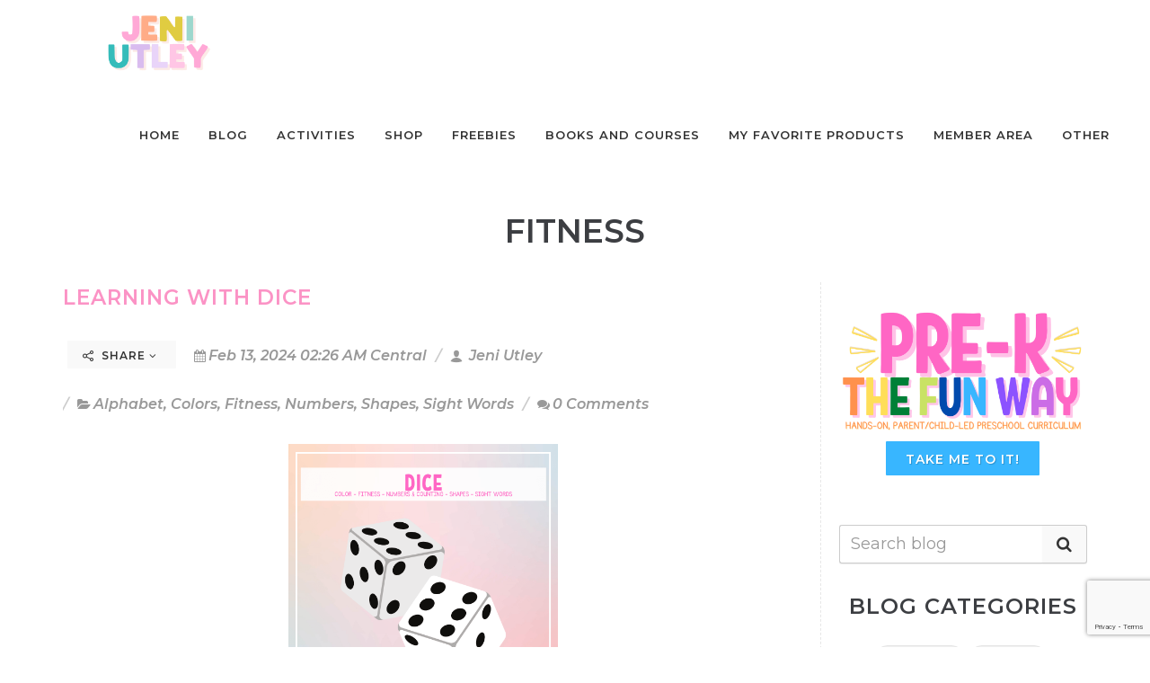

--- FILE ---
content_type: text/html; charset=UTF-8
request_url: https://jeniutley.com/blog/tag/Fitness
body_size: 32171
content:
<!DOCTYPE html>
<html dir="ltr" lang="en-US">
<head>

        <script>
        if (location.protocol != 'https:')
        {
            location.href = 'https:' + window.location.href.substring(window.location.protocol.length);
        }
    </script>
        <link rel="icon" href="https://5ab71e5155e5b144d879-c1624e84cf4666389398608a95f63e1d.ssl.cf1.rackcdn.com/3961/6940d77acee2b.png">
<link rel="apple-touch-icon" href="https://5ab71e5155e5b144d879-c1624e84cf4666389398608a95f63e1d.ssl.cf1.rackcdn.com/3961/6940d77acee2b.png">
    <meta http-equiv="content-type" content="text/html; charset=utf-8" />
    <meta name="generator" content="GetOiling.com" />
    <meta name="author" content="Jeni Utley" />

    <link rel="stylesheet" href="https://webcache.attractwell.com/app/common/all-marketing-site-css.min.css" type="text/css" />
              <script src="https://webcache.attractwell.com/app/common/all-marketing-site-js.min.js"></script>
    <!-- Stylesheets
    ============================================= -->
<!--    <link href="//fonts.googleapis.com/css?family=Lato:300,400,400italic,600,700|Raleway:300,400,500,600,700|Crete+Round:400italic" rel="stylesheet" type="text/css" />-->
    <!--
    <link rel="stylesheet" href="https://getoiling.com/site-assets/themes/modern/css/bootstrap-337.css" type="text/css" />
    <link rel="stylesheet" href="https://getoiling.com/site-assets/themes/modern/style-2.css" type="text/css" />
    <link rel="stylesheet" href="https://getoiling.com/site-assets/themes/modern/css/dark.css" type="text/css" />
    <link rel="stylesheet" href="https://getoiling.com/site-assets/themes/modern/css/animate.css" type="text/css" />
    <link rel="stylesheet" href="https://getoiling.com/site-assets/themes/modern/css/magnific-popup.css" type="text/css" />
    <link rel="stylesheet" href="https://getoiling.com/site-assets/themes/modern/css/responsive.css" type="text/css" />
    -->
    <link href="https://fonts.googleapis.com/css?family=Baloo+Chettan|Caveat:400,700|Comfortaa:400,700|Crete+Round:400,400i|Euphoria+Script|Indie+Flower|Lato:300,400,400i,700,700i|Merriweather:400,400i,700,700i|Nanum+Myeongjo:400,800|Open+Sans:400,400i,700,700i|Oswald:400,700|Permanent+Marker|Playfair+Display:400,400i,700,700i|Raleway:300,300i,400,400i,500,500i,600,600i,700,700i|Tangerine:400,700|Cormorant+Garamond:400,400i,700,700i|Crimson+Text:400,400i,700,700i|Josefin+Slab:400,400i,700,700i|Livvic:400,400i,600,600i|Montserrat:400,400i,600,600i|Nanum+Gothic:400,700|Old+Standard+TT:400,400i,700|Roboto:400,400i,700,700i|Aguafina+Script" rel="stylesheet">
                    <link rel="preconnect" href="https://fonts.gstatic.com">
                    <link href="https://fonts.googleapis.com/css2?family=Nunito+Sans:ital,wght@0,200;0,300;0,400;0,600;0,700;0,800;0,900;1,200;1,300;1,400;1,600;1,700;1,800;1,900&family=Quicksand:wght@300;400;500;600;700&display=swap" rel="stylesheet">    <style>
@font-face {
    font-family: 'buffaloregular';
    src: url(https://66354807463c43536c57-4680b7aeabbe1da89e76c74f0f782234.ssl.cf1.rackcdn.com/3961/60810c91b7b29.buffalo-webfont.woff2) format('woff2'),
         url(https://66354807463c43536c57-4680b7aeabbe1da89e76c74f0f782234.ssl.cf1.rackcdn.com/3961/60810c898ec5f.buffalo-webfont.woff) format('woff');
    font-weight: normal;
    font-style: normal;

}
</style><link href="https://fonts.googleapis.com/css2?family=Bebas+Neue&family=Chilanka&family=Comic+Neue&family=Dancing+Script&family=Delius+Unicase&family=Edu+NSW+ACT+Foundation&family=Edu+QLD+Beginner&family=Edu+SA+Beginner&family=Edu+TAS+Beginner&family=Grand+Hotel&family=Gruppo&family=Handlee&family=League+Script&family=Mali&family=Meow+Script&family=Ms+Madi&family=Oooh+Baby&family=Patrick+Hand+SC&family=Quicksand&family=Rochester&family=Sacramento&family=Solway&family=Yomogi&display=swap" rel="stylesheet">    <script src="https://kit.fontawesome.com/569c6654a7.js" crossorigin="anonymous"></script>
    <meta name="viewport" content="width=device-width, initial-scale=1" />
    <!--[if lt IE 9]>
    <script src="//css3-mediaqueries-js.googlecode.com/svn/trunk/css3-mediaqueries.js"></script>
    <![endif]-->

    

    <!-- Facebook share tags
    ============================================= -->
    <meta property="og:type"               content="website" />
<!--    <meta property="og:image:type"         content="image/jpg" />-->
<!--    <meta property="og:image:width"        content="1200" />-->
<!--    <meta property="og:image:height"       content="630" />-->
    
    <!-- Document Title
    ============================================= -->
    <title>Blog Posts Tagged Fitness | Jeni Utley</title>

    <!-- Blog RSS feed -->
    <link rel="alternate" href="https://jeniutley.com/feed" title="RSS feed" type="application/rss+xml" />

    <!-- External JavaScripts
    ============================================= -->
    <style type="text/css" media="all">
    .fr-view span > h1, .fr-view span > h2, .fr-view span > h3, .fr-view span > h4, .fr-view span > h5, .fr-view span > h6 { color: revert !important; font-size: inherit !important; font-weight: inherit !important; }
    h1 {font-family:Montserrat,sans-serif; font-weight: 600;  text-transform:uppercase; color:#3c3e42;  }
h2 {font-family:Montserrat,sans-serif; font-weight: 600;  text-transform:uppercase; color:#3c3e42;  }
h3 {font-family:Montserrat,sans-serif; font-weight: 600;  text-transform:uppercase; color:#3c3e42;  }
h4 {font-family:Montserrat,sans-serif; font-weight: 600;  text-transform:uppercase; color:#3c3e42;  }
h5 {font-family:Montserrat,sans-serif; font-weight: 600;  text-transform:uppercase; color:#3c3e42;  }
h6 {font-family:Montserrat,sans-serif; font-weight: 600;  text-transform:uppercase; color:#3c3e42;  }
#logo {font-family:Montserrat,sans-serif; font-weight: 600;  text-transform:uppercase; color:#3c3e42;  }
#primary-menu ul li a {font-family:Montserrat,sans-serif; font-weight: 600;  text-transform:uppercase; color:#3c3e42;  }
#primary-menu ul > li > ul > li > a { font-weight: 600;  text-transform:uppercase; color:#3c3e42;  }
#primary-menu ul li .mega-menu-content.style-2 > ul > li.mega-menu-title > a {font-family:Montserrat,sans-serif; font-weight: 600;  text-transform:uppercase; color:#3c3e42;  }
.dark #header-wrap:not(.not-dark) #primary-menu > ul > li > a,  {font-family:Montserrat,sans-serif; font-weight: 600;  text-transform:uppercase; color:#3c3e42;  }
.dark #header-wrap:not(.not-dark) #primary-menu > .container > ul > li > a, .dark.overlay-menu #header-wrap:not(.not-dark) #primary-menu > ul > li > a, .overlay-menu #primary-menu.dark > ul > li > a, .dark.overlay-menu #header-wrap:not(.not-dark) #primary-menu > #overlay-menu-close, .overlay-menu #primary-menu.dark > #overlay-menu-close, .dark #header-wrap:not(.not-dark) #top-search a, .dark #header-wrap:not(.not-dark) #top-cart a, .dark #header-wrap:not(.not-dark) #side-panel-trigger a, .dark #top-cart .top-cart-item-desc a, body.top-search-open .dark #header-wrap:not(.not-dark) #top-search a, .dark #header-wrap:not(.not-dark) #top-search a:hover, .dark #header-wrap:not(.not-dark) #top-cart a:hover, .dark #header-wrap:not(.not-dark) #side-panel-trigger a:hover, .dark #header-wrap:not(.not-dark) #top-search form input {font-family:Montserrat,sans-serif; font-weight: 600;  text-transform:uppercase; color:inherit !important;  }
#top-search form input {font-family:Montserrat,sans-serif; font-weight: 600;  text-transform:uppercase; color:#3c3e42;  }
.entry-link {font-family:Montserrat,sans-serif; font-weight: 600;  text-transform:uppercase; color:#3c3e42;  }
.entry.entry-date-section span {font-family:Montserrat,sans-serif; font-weight: 600;  text-transform:uppercase; color:#3c3e42;  }
.button.button-desc {font-family:Montserrat,sans-serif; font-weight: 600;  text-transform:uppercase; color:#3c3e42;  }
ul.tab-nav-lg li a {font-family:Montserrat,sans-serif; font-weight: 600;  text-transform:uppercase; color:#3c3e42;  }
.counter {font-family:Montserrat,sans-serif; font-weight: 600;  text-transform:uppercase; color:#3c3e42;  }
label {font-family:Montserrat,sans-serif; font-weight: 600;  text-transform:uppercase; color:#3c3e42;  }
.nav-tree li a {font-family:Montserrat,sans-serif; font-weight: 600;  text-transform:uppercase; color:#3c3e42;  }
.wedding-head .first-name, .wedding-head .last-name, .wedding-head .and {font-family:Montserrat,sans-serif; font-weight: 600;  text-transform:uppercase; color:#3c3e42;  }
body {font-family: Montserrat,sans-serif; font-weight: 400;   }
small {font-family: Montserrat,sans-serif; font-weight: 400;   }
.font-body {font-family: Montserrat,sans-serif; font-weight: 400;   }
#primary-menu ul ul a {font-family: Montserrat,sans-serif; font-weight: 400;   }
.wp-caption {font-family: Montserrat,sans-serif; font-weight: 400;   }
.feature-box.fbox-center.fbox-italic p {font-family: Montserrat,sans-serif; font-weight: 400;   }
.skills li .progress-percent .counter {font-family: Montserrat,sans-serif; font-weight: 400;   }
.nav-tree ul ul a {font-family: Montserrat,sans-serif; font-weight: 400;   }
.font-secondary {font-family: Montserrat,sans-serif; font-style: italic; font-weight: 700; }
.entry-meta li {font-family: Montserrat,sans-serif; font-style: italic; font-weight: 700; }
.entry-link span {font-family: Montserrat,sans-serif; font-style: italic; font-weight: 700; }
.entry blockquote p {font-family: Montserrat,sans-serif; font-style: italic; font-weight: 700; }
.more-link {font-family: Montserrat,sans-serif; font-style: italic; font-weight: 700; }
0 {font-family: Montserrat,sans-serif; font-style: italic; font-weight: 700; }
.button.button-desc span {font-family: Montserrat,sans-serif; font-style: italic; font-weight: 700; }
.testi-content p {font-family: Montserrat,sans-serif; font-style: italic; font-weight: 700; }
.team-title span {font-family: Montserrat,sans-serif; font-style: italic; font-weight: 700; }
.before-heading {font-family: Montserrat,sans-serif; font-style: italic; font-weight: 700; }
.wedding-head .first-name span, .wedding-head .last-name span {font-family: Montserrat,sans-serif; font-style: italic; font-weight: 700; }
    label {
        font-weight: 500 !important;
        color: #666;
    }
    /*
    #page-title h1 {
        font-weight: 600 !important;
        color: #666;
    }*/
    @media( min-width: 992px ) {
                .fr-view section, .fr-view a {
            scroll-margin-top: 100px;
        }
    }
    .color {
        color: #fb93c5;
    }
    ::selection {
        background: #fb93c5;
    }
    ::-moz-selection {
        background: #fb93c5; /* Firefox */
    }
    ::-webkit-selection {
        background: #fb93c5; /* Safari */
    }
    a {
        color: #fb93c5;
    }
    a:hover:not(.button) {
        color: #ffebf4;
    }
    h1 > span:not(.nocolor),
    h2 > span:not(.nocolor),
    h3 > span:not(.nocolor),
    h4 > span:not(.nocolor),
    h5 > span:not(.nocolor),
    h6 > span:not(.nocolor) { color: inherit; }

    .bgcolor,
    .bgcolor #header-wrap { background-color: #fb93c5 !important; }

    .color { color: #fb93c5 !important; }

    .border-color { border-color: #fb93c5 !important; }

    .top-links ul ul,
    .top-links ul div.top-link-section {
        border-top: 1px solid #fb93c5;
    }

    .header-extras li .he-text span {
        color: #fb93c5;
    }

    /*#primary-menu > ul > li:hover a,*/
    /*#primary-menu > ul > li.current a { color: *//*; }*/

    #primary-menu ul ul,
    #primary-menu ul li .mega-menu-content {
        border-top: 0; /*2px solid #fb93c5;*/
    }

        .dark #primary-menu:not(.not-dark) ul ul a, #primary-menu.dark ul ul a, #primary-menu ul li a {
        color: #333333 !important;
    }

    
        .dark #primary-menu:not(.not-dark) ul ul li:hover > a, #primary-menu.dark ul ul li:hover > a, #primary-menu ul li a:hover {
        color: #38b6ff !important;
    }

    #primary-menu ul ul li:hover > a, #primary-menu ul li a:hover {
        color: #38b6ff !important;
    }
    
        /*
    @media (min-width:992px) {
        #header.full-header #primary-menu {
            position: absolute;
            right: 30px;
            width: calc( 100% - 577px );
        }
        #header.sticky-header #primary-menu {
            position: absolute;
            right: 30px;
            width: calc( 100% - 250px );
        }
        #header.full-header #primary-menu > ul {
            float: right;
        }
    }
    */

    /*#primary-menu ul li .mega-menu-content.style-2 > ul > li.mega-menu-title > a:hover { color: */#f4a4c0/* !important; }*/

    /*
    #primary-menu > div > ul > li:hover a,
    #primary-menu > div > ul > li.current a { color: #f4a4c0; }
    */

    #primary-menu.style-3 > ul > li.current > a {
        background-color: #fb93c5;
    }

    /*
    #primary-menu.style-4 > ul > li:hover > a,
    #primary-menu.style-4 > ul > li.current > a { border-color: #f4a4c0; }
    */

    #primary-menu.style-6 > ul > li > a:after,
    #primary-menu.style-6 > ul > li.current > a:after {
        border-top: 2px solid #fb93c5;
    }

    /*
    #primary-menu.sub-title > ul > li:hover > a,
    #primary-menu.sub-title > ul > li.current > a,
    #primary-menu.sub-title > div > ul > li:hover > a,
    #primary-menu.sub-title > div > ul > li.current > a {
        background-color: #f4a4c0;
    }
    */

    /*#top-cart a:hover { color: #f4a4c0; }*/

    #top-cart > a > span {
        background-color: #fb93c5;
    }

    #top-cart .top-cart-content {
        border-top: 2px solid #fb93c5;
    }

    /*.top-cart-item-image:hover { border-color: #f4a4c0; }*/

    /*.top-cart-item-desc a:hover { color: #f4a4c0 !important; }*/

    .top-cart-action span.top-checkout-price {
        color: #fb93c5;
    }

    #page-menu-wrap { background-color: #fb93c5; }

    #page-menu.dots-menu nav li.current a { background-color: #fb93c5; }

    #page-menu.dots-menu nav li .dots-menu-caption {
        background-color: #fb93c5;
    }

    #page-menu.dots-menu nav li .dots-menu-caption:after {
        border-left: 6px solid #fb93c5;
    }

    /*.breadcrumb a:hover { color: #f4a4c0; }*/

    /*#portfolio-filter li a:hover { color: #f4a4c0; }*/

    #portfolio-filter li.activeFilter a {
        background-color: #fb93c5;
    }

    /*#portfolio-shuffle:hover {
        background-color: #f4a4c0;
    }*/

    /*.portfolio-desc h3 a:hover { color: #f4a4c0; }*/

    /*.portfolio-overlay a:hover {
        color: #f4a4c0;
    }*/

    /*#portfolio-navigation a:hover { color: #f4a4c0; }*/

    /*.entry-title h2 a:hover { color: #f4a4c0; }

    .entry-meta li a:hover { color: #f4a4c0; }

    .entry-link:hover {
        background-color: #f4a4c0;
    }

    .post-timeline .entry:hover .entry-timeline,
    .post-timeline .entry:hover .timeline-divider {
        border-color: #f4a4c0;
        color: #f4a4c0;
    }

    .ipost .entry-title h3 a:hover,
    .ipost .entry-title h4 a:hover { color: #f4a4c0; }
    */

    .more-link {
        display: inline-block;
        border-bottom: 1px solid #fb93c5;
    }

    /*
    .spost .entry-title h4 a:hover,
    .mpost .entry-title h4 a:hover { color: #f4a4c0; }

    .comment-content .comment-author a:hover { color: #f4a4c0; }

    .product-title h3 a:hover,
    .single-product .product-title h2 a:hover { color: #f4a4c0; }
    */

    .product-price ins {
        color: #fb93c5;
    }

    .sale-flash {
        background-color: #fb93c5;
    }

    .single-product .product-price {
        color: #fb93c5;
    }

    /*.cart-product-thumbnail img:hover { border-color: #f4a4c0; }*/

    /*.button {
        background-color: #fb93c5;
    }*/

    /* button color overrides */

    
    /*.button.button-dark:hover { background-color: #f4a4c0; }*/

    /*
    .button.button-3d:hover {
        background-color: #f4a4c0 !important;
    }
    */

    .promo.promo-flat { background-color: #fb93c5; }

    .feature-box .fbox-icon i,
    .feature-box .fbox-icon img {
        background-color: #fb93c5;
    }

    .feature-box.fbox-outline .fbox-icon {
        border: 1px solid #fb93c5;
    }

    .feature-box.fbox-border .fbox-icon {
        border: 1px solid #fb93c5;
    }

    .feature-box.fbox-border .fbox-icon i,
    .feature-box.fbox-border .fbox-icon img {
        color: #fb93c5;
    }

    .feature-box.fbox-plain .fbox-icon i,
    .feature-box.fbox-plain .fbox-icon img {
        color: #fb93c5;
    }

    .fbox-effect.fbox-dark .fbox-icon i:after { box-shadow: 0 0 0 2px #fb93c5; }

    /*.fbox-effect.fbox-dark .fbox-icon i:hover,
    .fbox-effect.fbox-dark:hover .fbox-icon i { background-color: #f4a4c0; }

    .fbox-border.fbox-effect.fbox-dark .fbox-icon i:hover,
    .fbox-border.fbox-effect.fbox-dark:hover .fbox-icon i { box-shadow: 0 0 0 1px #f4a4c0; }
    */

    .fbox-border.fbox-effect.fbox-dark .fbox-icon i:after { background-color: #fb93c5; }

    .process-steps li.active h5,
    .process-steps li.ui-tabs-active h5 {
        color: #fb93c5;
    }

    .process-steps li.active a,
    .process-steps li.ui-tabs-active a {
        background-color: #fb93c5 !important;
    }

    .process-steps li.active a,
    .process-steps li.ui-tabs-active a {
        background-color: #fb93c5 !important;
        border-color: #fb93c5 !important;
    }

    /*
    .i-rounded:hover,
    .i-circled:hover {
        background-color: #f4a4c0;
    }
    */

    .tabs.tabs-tb ul.tab-nav li.ui-tabs-active a {
        border-top: 2px solid #fb93c5;
    }

    .tabs.tabs-bb ul.tab-nav li.ui-tabs-active a {
        border-bottom: 2px solid #fb93c5;
    }

    ul.tab-nav.tab-nav2 li.ui-state-active a {
        background-color: #fb93c5;
    }

    ul.tab-nav-lg li.ui-tabs-active a {
        color: #fb93c5;
    }

    /*
    .sidenav > .ui-tabs-active > a,
    .sidenav > .ui-tabs-active > a:hover {
        background-color: #f4a4c0 !important;
    }
    */

    /*.faqlist li a:hover { color: #f4a4c0 !important; }*/

    .testimonial .flex-control-nav li a {
        background-color: #fb93c5;
    }

    .team-title span {
        color: #fb93c5;
    }

    .pricing-box.best-price .pricing-price {
        color: #fb93c5;
    }

    .skills li .progress {
        background-color: #fb93c5;
    }

    /*
    .owl-theme .owl-controls .owl-nav [class*=owl-]:hover {
        background-color: #f4a4c0 !important;
    }*/

    .owl-theme .owl-dots .owl-dot span {
        background-color: #fb93c5;
    }

    .title-block {
        border-left: 7px solid #fb93c5;
    }

    .title-block-right {
        border-right: 7px solid #fb93c5;
    }

    .heading-block.border-color:after { border-color: #fb93c5; }

    .fancy-title.title-border-color:before {
        border-top: 1px solid #fb93c5;
    }

    .fancy-title.title-bottom-border h1,
    .fancy-title.title-bottom-border h2,
    .fancy-title.title-bottom-border h3,
    .fancy-title.title-bottom-border h4,
    .fancy-title.title-bottom-border h5,
    .fancy-title.title-bottom-border h6 {
        border-bottom: 2px solid #fb93c5;
    }

    /*#gotoTop:hover { background-color: #f4a4c0; }*/

    /*.tagcloud a:hover {
        border-color: #f4a4c0 !important;
        color: #f4a4c0 !important;
    }*/

    .nav-tree li:hover > a,
    .nav-tree li.current > a,
    .nav-tree li.active > a { color: #fb93c5 !important; }

    .btn-link,
    .pagination > li > a, .pagination > li > span,
    .pagination > li > a:hover,
    .pagination > li > span:hover,
    .pagination > li > a:focus,
    .pagination > li > span:focus { color: #fb93c5; }

    .pagination > .active > a,
    .pagination > .active > span,
    .pagination > .active > a:hover,
    .pagination > .active > span:hover,
    .pagination > .active > a:focus,
    .pagination > .active > span:focus {
        background-color: #fb93c5 !important;
        border-color: #fb93c5 !important;
    }

    .nav-pills > li.active > a,
    .nav-pills > li.active > a:hover,
    .nav-pills > li.active > a:focus { background-color: #fb93c5; }

    /*
    .dark.overlay-menu #header-wrap:not(.not-dark) #primary-menu > ul > li:hover > a,
    .dark.overlay-menu #header-wrap:not(.not-dark) #primary-menu > ul > li.current > a,
    .overlay-menu #primary-menu.dark > ul > li:hover > a,
    .overlay-menu #primary-menu.dark > ul > li.current > a { color: #f4a4c0 !important; }
    */

    .dark #primary-menu:not(.not-dark) ul ul,
    .dark #primary-menu:not(.not-dark) ul li .mega-menu-content,
    #primary-menu.dark ul ul,
    #primary-menu.dark ul li .mega-menu-content {
        border-top-color: #fb93c5;
    }

    .dark #primary-menu:not(.not-dark) ul li .mega-menu-content.style-2,
    #primary-menu.dark ul li .mega-menu-content.style-2 {
        border-top-color: #fb93c5;
    }

    .dark #top-cart .top-cart-content {
        border-top-color: #fb93c5;
    }

    /*
    .dark .top-cart-item-image:hover { border-color: #f4a4c0; }

    .dark .top-cart-item-desc a:hover { color: #f4a4c0 !important; }


    .dark .post-timeline .entry:hover .entry-timeline,
    .dark .post-timeline .entry:hover .timeline-divider {
        border-color: #f4a4c0;
        color: #f4a4c0;
    }

    .dark .cart-product-thumbnail img:hover { border-color: #f4a4c0; }

    .dark .button-dark:hover { background-color: #f4a4c0; }
    */

    .dark .fbox-effect.fbox-dark .fbox-icon i:after { box-shadow: 0 0 0 2px #fb93c5; }

    /*
    .dark .fbox-effect.fbox-dark .fbox-icon i:hover,
    .dark .fbox-effect.fbox-dark:hover .fbox-icon i { background-color: #f4a4c0; }

    .dark .fbox-border.fbox-effect.fbox-dark .fbox-icon i:hover,
    .dark .fbox-border.fbox-effect.fbox-dark:hover .fbox-icon i { box-shadow: 0 0 0 1px #f4a4c0; }
    */

    .dark .fbox-border.fbox-effect.fbox-dark .fbox-icon i:after { background-color: #fb93c5; }

    /*
    .dark .i-rounded:hover,
    .dark .i-circled:hover {
        background-color: #f4a4c0;
    }
    */

    .dark ul.tab-nav.tab-nav2 li.ui-state-active a { background-color: #fb93c5; }

    /*
    .dark .tagcloud a:hover {
        background-color: #f4a4c0;
    }
    */

    /*
    body:not(.dark) #header:not(.dark) #header-wrap:not(.dark) #primary-menu > ul > li:hover a,
    body:not(.dark) #header:not(.dark) #header-wrap:not(.dark) #primary-menu > ul > li.current a,
    body:not(.dark) #header:not(.dark) #header-wrap:not(.dark) #primary-menu > div > ul > li:hover a,
    body:not(.dark) #header:not(.dark) #header-wrap:not(.dark) #primary-menu > div > ul > li.current a { color: #f4a4c0 !important; }
    */

    /*
    #primary-menu ul li .mega-menu-content.style-2 > ul > li.mega-menu-title:hover > a {
        color: #f4a4c0 !important;
    }

    #primary-menu ul li .mega-menu-content.style-2 > ul > li.mega-menu-title > a:hover { color: #f4a4c0 !important; }
    */

    #page-menu nav {
        background-color: #fb93c5;
    }

    /*
    #portfolio-filter li a:hover { color: #f4a4c0; }
    */

    .iconlist-color li i { color: #fb93c5; }

    /* button helper */
.button.button-red:not(.button-border) {
text-decoration:none;
background-color:#c02942;
color:#ffffff !important;
border-radius:1px !important;
text-transform:uppercase;
text-shadow:1px 1px 1px rgba(0,0,0,0.2);
border-top: 0px none rgb(255, 255, 255);
border-right: 0px none rgb(255, 255, 255);
border-bottom: 0px none rgb(255, 255, 255) !important;
border-left: 0px none rgb(255, 255, 255);
}

.button.button-red:hover { color:#ffffff;
}

.button.button-teal:not(.button-border) {
text-decoration:none;
background-color:#53777a;
color:#ffffff !important;
border-radius:1px !important;
text-transform:uppercase;
text-shadow:1px 1px 1px rgba(0,0,0,0.2);
border-top: 0px none rgb(255, 255, 255);
border-right: 0px none rgb(255, 255, 255);
border-bottom: 0px none rgb(255, 255, 255) !important;
border-left: 0px none rgb(255, 255, 255);
}

.button.button-teal:hover { color:#ffffff;
}

.button.button-yellow:not(.button-border) {
text-decoration:none;
background-color:#ecd078;
color:#333333 !important;
border-radius:1px !important;
text-transform:uppercase;
text-shadow:none;
border-top: 0px none rgb(51, 51, 51);
border-right: 0px none rgb(51, 51, 51);
border-bottom: 0px none rgb(51, 51, 51) !important;
border-left: 0px none rgb(51, 51, 51);
}

.button.button-yellow:hover { color:#333333;
}

.button:not(.button-border) {
text-decoration:none;
background-color:#38b6ff;
color:#ffffff !important;
border-radius:1px !important;
text-transform:uppercase;
text-shadow:1px 1px 1px rgba(0,0,0,0.2);
border-top: 0px solid rgb(255, 255, 255);
border-right: 0px solid rgb(255, 255, 255);
border-bottom: 0px solid rgb(255, 255, 255) !important;
border-left: 0px solid rgb(255, 255, 255);
}

.button.button-:hover { color:#ffffff;
}

.button.button-green:not(.button-border) {
text-decoration:none;
background-color:#59ba41;
color:#ffffff !important;
border-radius:1px !important;
text-transform:uppercase;
text-shadow:1px 1px 1px rgba(0,0,0,0.2);
border-top: 0px none rgb(255, 255, 255);
border-right: 0px none rgb(255, 255, 255);
border-bottom: 0px none rgb(255, 255, 255) !important;
border-left: 0px none rgb(255, 255, 255);
}

.button.button-green:hover { color:#ffffff;
}

.button.button-brown:not(.button-border) {
text-decoration:none;
background-color:#774f38;
color:#ffffff !important;
border-radius:1px !important;
text-transform:uppercase;
text-shadow:1px 1px 1px rgba(0,0,0,0.2);
border-top: 0px none rgb(255, 255, 255);
border-right: 0px none rgb(255, 255, 255);
border-bottom: 0px none rgb(255, 255, 255) !important;
border-left: 0px none rgb(255, 255, 255);
}

.button.button-brown:hover { color:#ffffff;
}

.button.button-aqua:not(.button-border) {
text-decoration:none;
background-color:#40c0cb;
color:#ffffff !important;
border-radius:1px !important;
text-transform:uppercase;
text-shadow:1px 1px 1px rgba(0,0,0,0.2);
border-top: 0px none rgb(255, 255, 255);
border-right: 0px none rgb(255, 255, 255);
border-bottom: 0px none rgb(255, 255, 255) !important;
border-left: 0px none rgb(255, 255, 255);
}

.button.button-aqua:hover { color:#ffffff;
}

.button.button-lime:not(.button-border) {
text-decoration:none;
background-color:#aee239;
color:#333333 !important;
border-radius:1px !important;
text-transform:uppercase;
text-shadow:none;
border-top: 0px none rgb(51, 51, 51);
border-right: 0px none rgb(51, 51, 51);
border-bottom: 0px none rgb(51, 51, 51) !important;
border-left: 0px none rgb(51, 51, 51);
}

.button.button-lime:hover { color:#333333;
}

.button.button-purple:not(.button-border) {
text-decoration:none;
background-color:#5d4157;
color:#ffffff !important;
border-radius:1px !important;
text-transform:uppercase;
text-shadow:1px 1px 1px rgba(0,0,0,0.2);
border-top: 0px none rgb(255, 255, 255);
border-right: 0px none rgb(255, 255, 255);
border-bottom: 0px none rgb(255, 255, 255) !important;
border-left: 0px none rgb(255, 255, 255);
}

.button.button-purple:hover { color:#ffffff;
}

.button.button-leaf:not(.button-border) {
text-decoration:none;
background-color:#a8caba;
color:#ffffff !important;
border-radius:1px !important;
text-transform:uppercase;
text-shadow:1px 1px 1px rgba(0,0,0,0.2);
border-top: 0px none rgb(255, 255, 255);
border-right: 0px none rgb(255, 255, 255);
border-bottom: 0px none rgb(255, 255, 255) !important;
border-left: 0px none rgb(255, 255, 255);
}

.button.button-leaf:hover { color:#ffffff;
}

.button.button-pink:not(.button-border) {
text-decoration:none;
background-color:#f89fa1;
color:#ffffff !important;
border-radius:1px !important;
text-transform:uppercase;
text-shadow:1px 1px 1px rgba(0,0,0,0.2);
border-top: 0px none rgb(255, 255, 255);
border-right: 0px none rgb(255, 255, 255);
border-bottom: 0px none rgb(255, 255, 255) !important;
border-left: 0px none rgb(255, 255, 255);
}

.button.button-pink:hover { color:#ffffff;
}

.button.button-blue:not(.button-border) {
text-decoration:none;
background-color:#1265a8;
color:#ffffff !important;
border-radius:1px !important;
text-transform:uppercase;
text-shadow:1px 1px 1px rgba(0,0,0,0.2);
border-top: 0px solid rgb(255, 255, 255);
border-right: 0px solid rgb(255, 255, 255);
border-bottom: 0px solid rgb(255, 255, 255) !important;
border-left: 0px solid rgb(255, 255, 255);
}

.button.button-blue:hover { color:#ffffff;
}

.button.button-dirtygreen:not(.button-border) {
text-decoration:none;
background-color:#1693a5;
color:#ffffff !important;
border-radius:1px !important;
text-transform:uppercase;
text-shadow:1px 1px 1px rgba(0,0,0,0.2);
border-top: 0px none rgb(255, 255, 255);
border-right: 0px none rgb(255, 255, 255);
border-bottom: 0px none rgb(255, 255, 255) !important;
border-left: 0px none rgb(255, 255, 255);
}

.button.button-dirtygreen:hover { color:#ffffff;
}

.button.button-amber:not(.button-border) {
text-decoration:none;
background-color:#eb9c4d;
color:#ffffff !important;
border-radius:1px !important;
text-transform:uppercase;
text-shadow:1px 1px 1px rgba(0,0,0,0.2);
border-top: 0px none rgb(255, 255, 255);
border-right: 0px none rgb(255, 255, 255);
border-bottom: 0px none rgb(255, 255, 255) !important;
border-left: 0px none rgb(255, 255, 255);
}

.button.button-amber:hover { color:#ffffff;
}

.button.button-black:not(.button-border) {
text-decoration:none;
background-color:#111111;
color:#ffffff !important;
border-radius:1px !important;
text-transform:uppercase;
text-shadow:1px 1px 1px rgba(0,0,0,0.2);
border-top: 0px none rgb(255, 255, 255);
border-right: 0px none rgb(255, 255, 255);
border-bottom: 0px none rgb(255, 255, 255) !important;
border-left: 0px none rgb(255, 255, 255);
}

.button.button-black:hover { color:#ffffff;
}

.button.button-white:not(.button-border) {
text-decoration:none;
background-color:#f9f9f9;
color:#333333 !important;
border-radius:1px !important;
text-transform:uppercase;
text-shadow:none;
border-top: 0px none rgb(51, 51, 51);
border-right: 0px none rgb(51, 51, 51);
border-bottom: 0px none rgb(51, 51, 51) !important;
border-left: 0px none rgb(51, 51, 51);
}

.button.button-white:hover { color:#333333;
}


    /* Additional overrides for default button styles */

    .button.button-rounded {
        border-radius: 1px;
    }
    .button.button-3d {
        border-bottom: 0;
        border-radius: 1px;
    }
    .button {
        border-radius: 1px;
    }
    .form-control {
        box-shadow: 0 1px 1px rgba(0, 0, 0, .075);
        border-radius: 1px;
    }
    .panel-default > .panel-heading {
        border-bottom: 0;
        padding-bottom: 10px;
    }
    .modal-content {
        border-radius: 2px;
        box-shadow: 2px 2px 3px rgba(0, 0, 0, .3);
    }
    
    .dropdown-menu, .popover {
        border-radius: 1px;
        -moz-border-radius: 1px;
        -webkit-border-radius: 1px;
    }

    .tooltip, .popover, .team-title span {
        font-family: Montserrat,sans-serif;
    }

    .ui-tooltip {
        font-family: Montserrat,sans-serif !important;
    }

    .ui-widget-content:not(.tabs):not(.tab-container):not(.tab-content):not(.ui-tabs-panel):not(.ui-slider) {
        background: #eeeeee !important; /*rgb(245,245,245);*/
        color: #333333;
        border-radius: 2px;
    }
    .ui-widget-content.tabs {
        background: #ffffff;
        border: 0;
    }
    .tabs .tab-nav {
        background: #ffffff;
        border: 0;
    }
    .ui-tabs .ui-tabs-nav:not(.sidenav) .ui-tabs-anchor {
        padding: 0 15px !important;
    }
    .ui-tooltip {
        box-shadow: none !important; /*1px 1px 3px rgba(0, 0, 0, .1) !important;*/
        border: #eeeeee !important;
    }
    body .ui-tooltip {
        border: 1px solid #eeeeee;
        border-radius: 2px;
    }
    .tab-container {
        padding: 0;
        background: #ffffff;
        font-size: 14px;
    }
    .popover {
        box-shadow: 2px 2px 3px rgba(0, 0, 0, .3);
    }
    .dropdown-menu {
        box-shadow: 2px 2px 3px rgba(0, 0, 0, .3);
    }
        .tooltip.top .tooltip-arrow {
        border-top-color: #eeeeee;
    }
    .tooltip.left .tooltip-arrow {
        border-left-color: #eeeeee;
    }
    .tooltip.right .tooltip-arrow {
        border-right-color: #eeeeee;
    }
    .tooltip.bottom .tooltip-arrow {
        border-bottom-color: #eeeeee;
    }
    .tooltip-inner {
        background-color: #eeeeee;
        border-radius: 2px;
        color: #333333;
        font-size: 13px;
    }
    .tooltip.in {
        opacity: 1;
    }
        .alert {
        border-radius: 1px;
    }

</style>
<style>
        :root {
        --black-background-color: #000000;
        --darkest-background-color: #111111;
        --darker-background-color: #2A2A2A;
        --dark-background-color: #3A3A3A;
        --medium-dark-background-color: #555555;
        --dark-mode-default-text-color: #eeeeee;
        --dark-mode-muted-text-color: #999999;
        --dark-mode-default-contrast-text-color: #333333;
        --whitest-background-color: #ffffff;
        --not-as-white-background-color: #eeeeee;
        --medium-white-background-color: #dddddd;
    }
    body.dark-mode:not(.no-dark-mode) {
        background: var(--darkest-background-color) !important;
        color: var(--dark-mode-default-text-color) !important;
    }
    body.dark-mode:not(.no-dark-mode) {
        .popover {
            background: var(--medium-dark-background-color) !important;
            color: var(--dark-mode-default-text-color) !important;
        }

        & :is(:not(.fr-view)) {
            #content, .content-wrap.app-wrapper, .white-background,
            div.back-office-menu-layout-grid-menu, div.sidebar, .grid-equal-row-2 > div, .grid-equal-row-3 > div,
            .dropzone, #primary-menu ul ul {
                background: var(--darkest-background-color) !important;
                color: var(--dark-mode-default-text-color) !important;
            }

            #primary-menu ul ul {
                border-top: 1px solid;
            }

            .dropdown-menu {
                background: var(--black-background-color);
            }

            .panel, .modal-content, .panel-body, .ui-tabs-panel, .customModal,
            .back-office-top-header, #page-title, .list-item-row, .sidenav.ui-tabs-nav, .ui-widget-content:not(.tabs):not(.tab-container):not(.tab-content):not(.ui-tabs-panel):not(.ui-slider),
            .settings-description, .callout-wrapper, .callout-wrapper-external,
            .table-responsive, .table-hover, .nav-tabs, .settings-group, .pricing-box,
            .feature-box.fbox-bg.fbox-center {
                background: var(--dark-background-color) !important;
                color: var(--dark-mode-default-text-color) !important;
            }

            input, textarea, select, .select2-dropdown, .select2-selection {
                background: var(--darker-background-color) !important;
                color: var(--dark-mode-default-text-color) !important;
                caret-color: auto;
            }

            #_elev_io input {
                background: #ffffff !important;
                color: #333333 !important;
            }
            #_elev_io input::placeholder {
                color: #555555 !important;
            }

            .off-white-background, .panel-heading, .table-hover > tbody > tr:hover,
            .sidenav > li > a:hover, .pricing-title {
                background: var(--medium-dark-background-color) !important;
                color: var(--dark-mode-default-text-color) !important;
            }

            .pricing-title {
                text-shadow: none;
            }

            #wrapper, .back-office-menu-layout-grid-content, .page-end-spacer {
                background: var(--darkest-background-color);
            }

            .always-white-background {
                background: var(--not-as-white-background-color) !important;
            }

            .not-as-white-background-and-text {
                background: var(--darkest-background-color) !important;
                color: var(--dark-mode-default-text-color) !important;
            }

            .dim-text {
                color: var(--dark-mode-default-text-color) !important;
            }

            .dark-text-color, .select2-selection--multiple .select2-selection__choice, .c3-tooltip-container,
            .keen-c3-legend, .keen-c3-legend-label-overlay, label.contrast, div.style-msg, div.style-msg .sb-msg h4 {
                color: var(--dark-mode-default-contrast-text-color) !important;
            }

            .always-white-background-invert, .charting-panel-body {
                background: var(--medium-white-background-color) !important;
                filter: invert(1);
            }

            h1:not(.fr-view h1, .swal2-modal h1), h2:not(.fr-view h2, .swal2-modal h2), h3:not(.fr-view h3, .swal2-modal h3), h4:not(.fr-view h4, .swal2-modal h4),
            h5:not(.fr-view h5, .swal2-modal h5), h6:not(.fr-view h6, .swal2-modal h6),
            h4.sidebar-menu-header,
            .sidenav > li > a,
            label, button.close, .button-border, .panel-activity,
            .select2-container--default .select2-selection--single .select2-selection__rendered {
                color: var(--dark-mode-default-text-color) !important;
            }

            input::placeholder, textarea::placeholder, select::placeholder {
                color: var(--dark-mode-muted-text-color) !important;
            }
            button.close {
                opacity: 1;
            }

            a:not(.button),
            .widget_links li a,
            .site-name-text {
                color: #1ABC9C !important;
            }

            i.light-mode {
                                display:none;
            }

            i.dark-mode {
                display: inline;
            }

            #primary-menu ul li a {
                color: #1ABC9C !important;
            }
            #primary-menu ul ul {
                box-shadow: 0 5px 12px 5px rgba( 255,255,255,0.2 );
            }
            #primary-menu ul li ul li:hover a {
                color: #ffffff !important;
                background: var(--medium-dark-background-color) !important;
            }

            #mobile-menu-header {
                background: var(--black-background-color);
            }
            .mobile-header {
                background-color: var(--medium-dark-background-color);
            }
        }
    }

    i.dark-mode {
        display:none;
    }

    .mobile-header {
        background-color: #f5f5f5;
        border-bottom: 1px solid #eeeeee;
        padding: 10px 5px 10px 30px;
    }

    .white-background {
        background-color: var(--whitest-background-color);
    }

    .not-as-white-background-and-text, .off-white-background {
        background: var(--not-as-white-background-color) !important;
    }

    .always-white-background {
        background-color: var(--whitest-background-color) !important;
    }

    .dim-text {
        color: var(--dark-mode-muted-text-color) !important;
    }

    .page-end-spacer {
        height: 100px;
        background: var(--app-background-color);
    }
    
    :root {
        --fancy-box-shadow: 0 0 0 1px rgba(64,87,109,0.04),0 2px 4px -1px rgba(64,87,109,0.3),inset 0 0 0 1px rgba(0,0,0,.1);
        --fancy-box-shadow-hover: 0 0 0 1px rgba(64,87,109,0.04),0 2px 4px -1px rgba(64,87,109,0.3);
    }

    textarea {
        resize: vertical;
    }
    .large-font-text-input {
        font-size: 1.8rem;
        height: auto;
        line-height: normal !important;
    }
    .button {
        text-align:center;
        height: auto;
        padding: 11px 22px 9px 22px;
        white-space: normal;
        line-height: normal;
    }

    .button.button-mini {
        text-align:center;
        padding: 4px 14px 2px 14px;
        height: auto;
        line-height: 19px;
        white-space: normal;
    }

    .button.button-small {
        text-align:center;
        padding: 6px 17px 4px 17px;
        height: auto;
        line-height: 21px;
        white-space: normal;
    }

    .button.button-large {
        text-align:center;
        padding: 9px 26px 7px 26px;
        height: auto;
        line-height: 27px;
        white-space: normal;
    }

    .button.button-xlarge {
        text-align:center;
        padding: 11px 32px 8px 32px;
        height: auto;
        line-height: 30px;
        white-space: normal;
    }

    .button.button-border {
        line-height: normal;
    }
    #gotoTop, .stretched #gotoTop {
        right: 60px;
        bottom: 13px;
    }
        @media (min-width: 992px) {
        #header.transparent-header.full-header.sticky-header:not(.dark) > #header-wrap > .container {
            background: rgba(255,255,255,0.8);
        }
        #header.transparent-header.full-header.sticky-header.dark > #header-wrap > .container {
            background: rgba(50,50,50,0.9);
        }
        #header.transparent-header.full-header.sticky-header > #header-wrap > .container > #primary-menu {
            height: auto;
        }
        #header.transparent-header.full-header.sticky-header > #header-wrap > .container > #primary-menu > ul {
            height: auto;
        }
        #header.transparent-header.full-header:not(.dark):not(.sticky-header) > #header-wrap > .container > #primary-menu > ul {
            height: auto;
        }
        #header.transparent-header.full-header:not(.dark):not(.sticky-header) > #header-wrap > .container > #primary-menu > ul.dropped {
            background: rgba(255,255,255,0.8);
        }
        #header.transparent-header.full-header.dark:not(.sticky-header) > #header-wrap > .container > #primary-menu > ul {
            height: auto;
        }
        #header.transparent-header.full-header.dark:not(.sticky-header) > #header-wrap > .container > #primary-menu > ul.dropped {
            background: rgba(50,50,50,0.9);
        }
        #header.transparent-header.full-header.sticky-header.dark > #header-wrap > .container > #primary-menu > ul {
            background: rgba(50,50,50,0.9);
        }
    }
    @media (max-width: 991px) {
        /* this allows items in the mobile menu to wrap correctly */
        body:not(.dark) #header:not(.dark) #header-wrap:not(.dark) #primary-menu > ul > li:hover a, body:not(.dark) #header:not(.dark) #header-wrap:not(.dark) #primary-menu > ul > li.current a, body:not(.dark) #header:not(.dark) #header-wrap:not(.dark) #primary-menu > div > ul > li:hover a, body:not(.dark) #header:not(.dark) #header-wrap:not(.dark) #primary-menu > div > ul > li.current a {
            height: fit-content !important;
            color: #ffebf4 !important;
        }

        /* Shrink padding in mobile dialog boxes */
        .modal > .modal-dialog {
            margin: 0;
        }
        .modal > .modal-dialog > .modal-body {
            padding: 0;
        }
        .modal-dialog {
            width: 100dvw;
        }

        #primary-menu ul li {
            padding: 13px 0;
        }

        #primary-menu ul li a, #primary-menu.style-2 > div > ul > li > a {
            line-height: 1.5 !important;
            height: auto !important;
        }
    }

        .voice-button-wrapper {
        display: grid;
        grid-template-columns: auto 1fr;
        grid-gap: 5px;
        align-items: center;
    }
    .voice-button-wrapper-align-top {
        align-items: start;
    }
    @media( max-width: 991px ) {
        .voice-button-wrapper:not(.voice-button-wrapper-left-align-button) {
            grid-template-columns: 1fr auto;
        }
        .voice-button-wrapper:not(.voice-button-wrapper-left-align-button) > *:first-child {
                        order: 2;
        }
    }

    /* Columnar grids */

    /* 2 across, 1 across on mobile, for a 2x3 grid that should be aligned horizontally & vertically on desktop but collapse into one column on mobile */

    .grid-equal-row-2  {
        display: grid;
        grid-template-columns: repeat(2, minmax(0,1fr));
        column-gap: 1rem;
        row-gap: 5px;
        margin-bottom: 40px;
    }
    @media (max-width:991px) {
        .grid-equal-row-2 {
            grid-template-columns: 1fr;
        }
        .grid-equal-heading-column-1 { grid-column: 1; grid-row: 1; }
        .grid-equal-body-column-1    { grid-column: 1; grid-row: 2; }
        .grid-equal-footer-column-1  { grid-column: 1; grid-row: 3; }

        .grid-equal-heading-column-2 { grid-column: 1; grid-row: 4; margin-top: 30px; }
        .grid-equal-body-column-2    { grid-column: 1; grid-row: 5; }
        .grid-equal-footer-column-2  { grid-column: 1; grid-row: 6; }
    }

    /* 3 across, 1 across on mobile, for a 3x3 grid that should be aligned horizontally & vertically on desktop but collapse into one column on mobile */

    .grid-equal-row-3  {
        display: grid;
        grid-template-columns: repeat(3, minmax(0,1fr));
        column-gap: 1rem;
        row-gap: 5px;
        margin-bottom: 40px;
    }
    @media (max-width:991px) {
        .grid-equal-row-3 {
            grid-template-columns: 1fr;
        }
        .grid-equal-heading-column-1 { grid-column: 1; grid-row: 1; }
        .grid-equal-body-column-1    { grid-column: 1; grid-row: 2; }
        .grid-equal-footer-column-1  { grid-column: 1; grid-row: 3; }

        .grid-equal-heading-column-2 { grid-column: 1; grid-row: 4; margin-top: 30px; }
        .grid-equal-body-column-2    { grid-column: 1; grid-row: 5; }
        .grid-equal-footer-column-2  { grid-column: 1; grid-row: 6; }

        .grid-equal-heading-column-3 { grid-column: 1; grid-row: 7; margin-top: 30px; }
        .grid-equal-body-column-3    { grid-column: 1; grid-row: 8; }
        .grid-equal-footer-column-3  { grid-column: 1; grid-row: 9; }
    }

    /* Same as grid-equal-row-3 but without the header row.
     * 3 across, 1 across on mobile, for a 3x2 grid that should be aligned horizontally & vertically on desktop but collapse into one column on mobile */

    .grid-equal-row-3-no-header  {
        display: grid;
        grid-template-columns: repeat(3, 1fr);
        column-gap: 1rem;
        row-gap: 5px;
        margin-bottom: 40px;
    }
    @media (max-width:991px) {
        .grid-equal-row-3-no-header {
            grid-template-columns: 1fr;
        }
        .grid-equal-body-column-1    { grid-column: 1; grid-row: 1; }
        .grid-equal-footer-column-1  { grid-column: 1; grid-row: 2; }

        .grid-equal-body-column-2    { grid-column: 1; grid-row: 3; margin-top: 30px; }
        .grid-equal-footer-column-2  { grid-column: 1; grid-row: 4; }

        .grid-equal-body-column-3    { grid-column: 1; grid-row: 5; margin-top: 30px; }
        .grid-equal-footer-column-3  { grid-column: 1; grid-row: 6; }
    }

    /* 2 across, 1 across on mobile, for a 2x2 grid that should be aligned horizontally & vertically on desktop but collapse into one column on mobile */

    .grid-equal-row-2-centered  {
        display: grid;
        grid-template-columns: repeat(6, 1fr);
        column-gap: 1rem;
        row-gap: 5px;
        margin-bottom: 40px;
        grid-template-areas:
                "a b b c c d"
                "a e e f f d";
    }
    .grid-equal-row-2-centered .grid-equal-body-column-1    { grid-area: b; }
    .grid-equal-row-2-centered .grid-equal-footer-column-1  { grid-area: e; }

    .grid-equal-row-2-centered .grid-equal-body-column-2    { grid-area: c; }
    .grid-equal-row-2-centered .grid-equal-footer-column-2  { grid-area: f; }

    @media (max-width:991px) {
        .grid-equal-row-2-centered {
            grid-template-columns: 1fr;
            grid-template-areas: none;
        }
        .grid-equal-row-2-centered .grid-equal-body-column-1    { grid-column: 1; grid-row: 1; }
        .grid-equal-row-2-centered .grid-equal-footer-column-1  { grid-column: 1; grid-row: 2; }

        .grid-equal-row-2-centered .grid-equal-body-column-2    { grid-column: 1; grid-row: 3; margin-top: 30px; }
        .grid-equal-row-2-centered .grid-equal-footer-column-2  { grid-column: 1; grid-row: 4; }
    }

    /* 1 across desktop, 1 across on mobile, for a 1x2 grid that should be aligned horizontally & vertically on desktop but collapse into one column on mobile */

    .grid-equal-row-1-centered  {
        display: grid;
        grid-template-columns: repeat(6, 1fr);
        column-gap: 1rem;
        row-gap: 5px;
        margin-bottom: 40px;
        grid-template-areas:
                "a a b b d d"
                "a a e e d d";
    }
    .grid-equal-row-1-centered .grid-equal-body-column-1    { grid-area: b; }
    .grid-equal-row-1-centered .grid-equal-footer-column-1  { grid-area: e; }

    @media (max-width:991px) {
        .grid-equal-row-1-centered {
            grid-template-columns: 1fr;
            grid-template-areas: none;
        }
        .grid-equal-row-1-centered .grid-equal-body-column-1    { grid-column: 1; grid-row: 1; }
        .grid-equal-row-1-centered .grid-equal-footer-column-1  { grid-column: 1; grid-row: 2; }
    }

    /* 4 across, 1 across on mobile, for a 4x1 grid that should be aligned horizontally & vertically on desktop but collapse into one column on mobile */

    .grid-equal-row-4  {
        display: grid;
        grid-template-columns: repeat(4, 1fr);
        column-gap: 1rem;
        row-gap: 5px;
        margin-bottom: 40px;
    }
    @media (max-width:991px) {
        .grid-equal-row-4 {
            grid-template-columns: 1fr;
        }
        .grid-equal-heading-column-1 { grid-column: 1; grid-row: 1; }
        .grid-equal-body-column-1    { grid-column: 1; grid-row: 2; }
        .grid-equal-footer-column-1  { grid-column: 1; grid-row: 3; }

        .grid-equal-heading-column-2 { grid-column: 1; grid-row: 4; margin-top: 30px; }
        .grid-equal-body-column-2    { grid-column: 1; grid-row: 5; }
        .grid-equal-footer-column-2  { grid-column: 1; grid-row: 6; }

        .grid-equal-heading-column-3 { grid-column: 1; grid-row: 7; margin-top: 30px; }
        .grid-equal-body-column-3    { grid-column: 1; grid-row: 8; }
        .grid-equal-footer-column-3  { grid-column: 1; grid-row: 9; }

        .grid-equal-heading-column-4 { grid-column: 1; grid-row: 10; margin-top: 30px; }
        .grid-equal-body-column-4    { grid-column: 1; grid-row: 11; }
        .grid-equal-footer-column-4  { grid-column: 1; grid-row: 12; }
    }

    /* 5 across, 1 across on mobile, for a 5x1 grid that should be aligned horizontally & vertically on desktop but collapse into one column on mobile */

    .grid-equal-row-5  {
        display: grid;
        grid-template-columns: repeat(5, 1fr);
        column-gap: 1rem;
        row-gap: 5px;
        margin-bottom: 40px;
    }
    @media (max-width:991px) {
        .grid-equal-row-5 {
            grid-template-columns: 1fr;
        }
    }

    /* 6 across, 1 across on mobile, for a 6x1 grid that should be aligned horizontally & vertically on desktop but collapse into one column on mobile */

    .grid-equal-row-6  {
        display: grid;
        grid-template-columns: repeat(6, 1fr);
        column-gap: 1rem;
        row-gap: 5px;
        margin-bottom: 40px;
    }
    @media (max-width:991px) {
        .grid-equal-row-6 {
            grid-template-columns: 1fr;
        }
    }

    /* 2 across, 1 across on mobile */
    .grid-row-2 {
        row-gap: 1rem;
        margin: 0.5rem 0;
    }

    @media (max-width: 991px) {
        .grid-row-2 {
            display: grid; grid-template-columns: repeat(1, 1fr);
        }
    }

    @media (min-width: 992px) {
        .grid-row-2 {
            display: grid; grid-template-columns: repeat(2, 1fr);
        }
    }

    /* 3 across, 1 across on mobile */
    .grid-row-3 {
        row-gap: 1rem;
        margin: 0.5rem 0;
    }

    @media (max-width: 991px) {
        .grid-row-3 {
            display: grid; grid-template-columns: repeat(1, 1fr);
        }
    }

    @media (min-width: 992px) {
        .grid-row-3 {
            display: grid; grid-template-columns: repeat(3, 1fr);
        }
    }

    /* 2 across, first 2/3, second 1/3, 1 across on mobile */
    .grid-row-2-2-1 {
        row-gap: 1rem;
        margin: 0.5rem 0;
    }

    @media (max-width: 991px) {
        .grid-row-2-2-1 {
            display: grid; grid-template-columns: repeat(1, 1fr);
        }
    }

    @media (min-width: 992px) {
        .grid-row-2-2-1 {
            display: grid;
            grid-template-columns: 2fr 1fr;
        }
    }

    /* 4 across, 2 across on mobile */
    .grid-row-4 {
        row-gap: 1rem;
        margin: 0.5rem 0;
    }

    @media (max-width: 991px) {
        .grid-row-4 {
            display: grid; grid-template-columns: repeat(2, 1fr);
        }
    }

    @media (min-width: 992px) {
        .grid-row-4 {
            display: grid; grid-template-columns: repeat(4, 1fr);
        }
    }

    /* 5 across, 1 across on mobile */
    .grid-row-5 {
        row-gap: 1rem;
        margin: 0.5rem 0;
    }

    @media (max-width: 991px) {
        .grid-row-5 {
            display: grid; grid-template-columns: repeat(1, 1fr);
        }
    }

    @media (min-width: 992px) {
        .grid-row-5 {
            display: grid; grid-template-columns: repeat(5, 1fr);
        }
    }

    /* 6 across, 2 across on mobile */
    .grid-row-6 {
        row-gap: 1rem;
        margin: 0.5rem 0;
    }

    @media (max-width: 991px) {
        .grid-row-6 {
            display: grid; grid-template-columns: repeat(2, 1fr);
        }
    }

    @media (min-width: 992px) {
        .grid-row-6 {
            display: grid; grid-template-columns: repeat(6, 1fr);
        }
    }

    /* 8 across, 2 across on mobile */
    .grid-row-8 {
        row-gap: 1rem;
        margin: 0.5rem 0;
    }

    @media (max-width: 991px) {
        .grid-row-8 {
            display: grid; grid-template-columns: repeat(2, 1fr);
        }
    }

    @media (min-width: 992px) {
        .grid-row-8 {
            display: grid; grid-template-columns: repeat(8, 1fr);
        }
    }

    /* Grid with variable number of columns based on screen width - for panels with smaller content. Starts with 2 columns on mobile. */
    .grid-list-variable-small {
        display: grid;
        grid-template-columns: repeat( 2, minmax(0, 1fr) );
        column-gap: 3rem;
        row-gap: 3rem;
    }
    @media (min-width:992px) {
        .grid-list-variable-small {
            grid-template-columns: repeat( 3, minmax(0, 1fr) );
        }
    }
    @media (min-width:1400px) {
        .grid-list-variable-small {
            grid-template-columns: repeat( 4, minmax(0, 1fr) );
        }
    }
    @media (min-width:1800px) {
        .grid-list-variable-small {
            grid-template-columns: repeat( 5, minmax(0, 1fr) );
        }
    }
    @media (min-width:2200px) {
        .grid-list-variable-small {
            grid-template-columns: repeat( 6, minmax(0, 1fr) );
        }
    }
    @media (min-width:2600px) {
        .grid-list-variable-small {
            grid-template-columns: repeat( 7, minmax(0, 1fr) );
        }
    }
    @media (min-width:3000px) {
        .grid-list-variable-small {
            grid-template-columns: repeat( 8, minmax(0, 1fr) );
        }
    }

    /* Grid with variable number of columns based on screen width - for panels with smaller content. Starts with 1 column on mobile. */
    .grid-list-variable-small-1-column {
        display: grid;
        grid-template-columns: repeat( 1, minmax(0, 1fr) );
        column-gap: 3rem;
        row-gap: 3rem;
    }
    @media (min-width:992px) {
        .grid-list-variable-small-1-column {
            grid-template-columns: repeat( 2, minmax(0, 1fr) );
        }
    }
    @media (min-width:1200px) {
        .grid-list-variable-small-1-column {
            grid-template-columns: repeat( 3, minmax(0, 1fr) );
        }
    }
    @media (min-width:1600px) {
        .grid-list-variable-small-1-column {
            grid-template-columns: repeat( 4, minmax(0, 1fr) );
        }
    }
    @media (min-width:2000px) {
        .grid-list-variable-small-1-column {
            grid-template-columns: repeat( 5, minmax(0, 1fr) );
        }
    }
    @media (min-width:2400px) {
        .grid-list-variable-small-1-column {
            grid-template-columns: repeat( 6, minmax(0, 1fr) );
        }
    }
    @media (min-width:2800px) {
        .grid-list-variable-small-1-column {
            grid-template-columns: repeat( 7, minmax(0, 1fr) );
        }
    }

    /* Grid with variable number of columns based on screen width - for panels with smaller content. Starts with 1 column on mobile. */
    .grid-list-variable {
        display: grid;
        grid-template-columns: repeat( 1, minmax(0, 1fr) );
        column-gap: 3rem;
        row-gap: 3rem;
    }
    @media (min-width:992px) {
        .grid-list-variable {
            grid-template-columns: repeat( 2, minmax(0, 1fr) );
        }
    }
    @media (min-width:1400px) {
        .grid-list-variable {
            grid-template-columns: repeat( 3, minmax(0, 1fr) );
        }
    }
    @media (min-width:1800px) {
        .grid-list-variable {
            grid-template-columns: repeat( 4, minmax(0, 1fr) );
        }
    }
    @media (min-width:2200px) {
        .grid-list-variable {
            grid-template-columns: repeat( 5, minmax(0, 1fr) );
        }
    }
    @media (min-width:2600px) {
        .grid-list-variable {
            grid-template-columns: repeat( 6, minmax(0, 1fr) );
        }
    }
    @media (min-width:3000px) {
        .grid-list-variable {
            grid-template-columns: repeat( 8, minmax(0, 1fr) );
        }
    }

    /* Grid with variable number of columns based on screen width - for panels with larger content. Starts with 1 column on mobile. */
    .grid-list-variable-large {
        display: grid;
        grid-template-columns: repeat( 1, minmax(0, 1fr) );
        column-gap: 3rem;
        row-gap: 3rem;
    }
    @media (min-width:1300px) {
        .grid-list-variable-large {
            grid-template-columns: repeat( 2, minmax(0, 1fr) );
        }
    }
    @media (min-width:1800px) {
        .grid-list-variable-large {
            grid-template-columns: repeat( 3, minmax(0, 1fr) );
        }
    }
    @media (min-width:2200px) {
        .grid-list-variable-large {
            grid-template-columns: repeat( 4, minmax(0, 1fr) );
        }
    }
    @media (min-width:2600px) {
        .grid-list-variable-large {
            grid-template-columns: repeat( 5, minmax(0, 1fr) );
        }
    }
    @media (min-width:3000px) {
        .grid-list-variable-large {
            grid-template-columns: repeat( 6, minmax(0, 1fr) );
        }
    }


    /* Override for section class styles for pages built with the page editor */
    section .content-wrap .section {
        background: transparent none;
    }

    /* Enlarge the default width of the container class to allow for use of more space on mobile */
    @media (max-width: 767px) {
        #header.full-header .container, .container, .container-fullwidth {
            width: calc( 100vw - 20px ) !important;
        }
    }

    .flex-center {
        display: flex;
        justify-content: center;
        align-items: center;
    }
    @media (max-width: 991px) {
        .flex-center {
            flex-direction: column;
        }
    }


        :not(.fr-view) table { margin-bottom: 0; }
        div:not(.fr-wrapper) > .fr-view table td, div:not(.fr-wrapper) > .fr-view table th { border: 0; }

    /* Rotate any element */
    .rotate {
        animation: rotate 1.5s linear infinite;
    }
    @keyframes rotate {
        to {
            transform: rotate(360deg);
        }
    }

    /* A tilt-shake animation used for missing required fields. See also the highlightRequiredField() function at the bottom of this file. */
    @keyframes tilt-shaking {
        0% { transform: rotate(0deg); }
        25% { transform: rotate(5deg); }
        50% { transform: rotate(0deg); }
        75% { transform: rotate(-5deg); }
        100% { transform: rotate(0deg); }
    }
    .tilt-shaking {
        scale: 1.1;
        animation: tilt-shaking 0.25s infinite;
    }


    /* Hide on website (not in back office) */
    .hide-on-website { display: none; }
    

        .aw-carousel {
        box-sizing: border-box;
        height: 100%;
        overflow: hidden;
        align-items: center;
        justify-content: center;
        text-align: center;
        width: 100%;

        & > div {
            display: flex;

            overflow-x: auto;
            scroll-snap-type: x mandatory;

            scroll-behavior: smooth;
            -webkit-overflow-scrolling: touch;
        }

        & > .aw-slides {
            margin-bottom: 5px;
            height: 300px;
            -ms-overflow-style: none;              scrollbar-width: none;         }

                & > .aw-slides::-webkit-scrollbar {
            display: none;
        }

        & > .aw-slides > div {
            scroll-snap-align: start;
            flex-shrink: 0;
            width: 100%;
            margin-right: 50px;
            position: relative;
            overflow: hidden;

            display: flex;
            justify-content: center;
            align-items: center;
            flex-direction: column;
        }

        & > .aw-slides div.aw-image-only a, & > .aw-slides div.aw-image-only img {
            object-fit: contain;
            width: 100% !important;
            height: 100%;
        }
        &.aw-carousel-cover-slide-image > .aw-slides div.aw-image-only img {
            object-fit: cover;
        }

        & > .aw-slides div .fr-video {
            width: 500px;
        }
        @media( max-width: 991px ) {
            & > .aw-slides div .fr-video {
                width: 90vw;
            }
        }

        & > a {
            display: inline-flex;
            width: 1.6rem;
            height: 1.6rem;
            background: #333333;
            text-decoration: none;
            align-items: center;
            justify-content: center;
            border-radius: 50%;
            border: 1px solid #ffffff;
            margin: 0 0 0.5rem 0;
            position: relative;
        }

        & > a:hover {
            filter: brightness( 0.9 );
        }

        & > a:active {
            top: 1px;
        }

        & > a:focus {
            background: #000;
        }

        & > a + a {
            margin-left: 5px;
        }

        &.aw-carousel-no-dots > a {
            display: none;
        }
    }
    
        .aw-countdown {
        display: flex;
        justify-content: center;
        margin: 1em 0;
        @media( max-width: 767px ) {
            & {
                font-size: 3vw !important;
            }
        }

        & > div {
            display: flex;
            padding: 0.6em 1.8em 1.6em 1.6em;
                        cursor: default;
                    }

        & > div > div {
            display: flex;
            flex-direction: column;
            align-items: center;
            margin: 0 0.8em;
        }

        & > div > div > span:first-child {
            font-size: 4em;
            margin-top: 0.15em;
            text-align: center;
        }

        & > div > div > span:last-child {
            font-size: 1.2em;
        }
    }
    </style>
<script>
        $(function() {
        let AwCarouselIntervals = {}, AwCarouselAutoAdvanceTime = 5000;
        function createRandomString( strLength = 20 )
        {
            let result = [];
            let charSet = 'ABCDEFGHIJKLMNOPQRSTUVWXYZabcdefghijklmnopqrstuvwxyz';

            while (strLength--)
                result.push(charSet.charAt(Math.floor(Math.random() * charSet.length)));

            return result.join('');
        }
        function AwCarouselGoToNextSlide( carousel )
        {
            let slides_container = carousel.find('.aw-slides');
            let slides = slides_container.children();
            let carousel_bounding_rect = carousel[0].getBoundingClientRect();

                        for( let i = 0; i < slides.length; i++ ) {
                let slide_bounding_rect = slides[i].getBoundingClientRect();
                if( Math.floor(slide_bounding_rect.x) === Math.floor(carousel_bounding_rect.x) ) {
                                        let slide_width = slide_bounding_rect.width;
                    let next_slide_index = i + 1;
                    if( next_slide_index >= slides.length )
                        next_slide_index = 0;
                    if( next_slide_index === 0 )
                        slides_container[0].scrollLeft = 0;
                    else
                        slides_container[0].scrollLeft += Math.ceil(slide_width);
                    break;
                }
            }
        }
        
        function GetCarouselSlideAdvanceTime( carousel )
        {
            let slide_advance_time = carousel.attr('data-auto-advance-seconds');
            if( slide_advance_time == '' || typeof slide_advance_time === 'undefined' )
                slide_advance_time = AwCarouselAutoAdvanceTime;
            else
                slide_advance_time = parseInt( slide_advance_time, 10 ) * 1000;
            return slide_advance_time;
        }

        $('.aw-carousel').each( function() {
            let carousel = $(this);
            let slides = carousel.find('.aw-slides');
            let slide_advance_time = GetCarouselSlideAdvanceTime( carousel );

                        let carousel_id = createRandomString();
            while( $('#' + carousel_id + '-slide-1' ).length > 0 )
                carousel_id = createRandomString();

                        let carousel_dot_color = '';
            let first_dot = carousel[0].querySelector('& > a');
            if( first_dot !== null )
                carousel_dot_color = first_dot.style.backgroundColor;
            carousel.find('> a').remove();

                        slides.attr('data-carousel-id', carousel_id );

                        slides.children().each( function( index ) {
                let slide_id = carousel_id + '-slide-' + (index + 1);
                $(this).attr('id', slide_id );
                let new_link = document.createElement('a');
                new_link.setAttribute('href', '#' + slide_id );
                new_link.setAttribute('data-slide-index', index + 1 );
                if( carousel_dot_color !== '' )
                    new_link.setAttribute('style','background-color: ' + carousel_dot_color + ';');
                new_link.innerHTML = '&nbsp;';
                                carousel.append( new_link );
            });


            if( carousel.hasClass('aw-automatic-carousel') )
               AwCarouselIntervals[ carousel_id ] = setInterval( () => AwCarouselGoToNextSlide( carousel ), slide_advance_time );
        });
        
        $('.aw-carousel > a').click( function( evt ) {
                        let slides_container = $(this).parent().find('.aw-slides');
            let slide_width = slides_container.children()[0].getBoundingClientRect().width;
            let slide_index = parseInt( $(this).attr('data-slide-index'), 10 );
            slides_container[0].scrollLeft = (slide_width * (slide_index - 1));

            // get the entire carousel
            let carousel = $(this).parent();
            let slide_advance_time = GetCarouselSlideAdvanceTime( carousel );


                    let carousel_id = slides_container.attr('data-carousel-id');
            if( AwCarouselIntervals[ carousel_id ] ) {
                clearInterval( AwCarouselIntervals[ carousel_id ] );
                AwCarouselIntervals[ carousel_id ] = setInterval( () => AwCarouselGoToNextSlide( $(this).parent().parent() ), slide_advance_time );
            }
            evt.preventDefault();
            evt.stopPropagation();
            return false;
        });
    });
</script>

<script>
    let countdownTimers = [];
    function StartCountdownTimers( countdown_selector = '.aw-countdown', options = {} )
    {
        function countdown( element, expiration_url ) {
            let end_date_time = element.getAttribute('data-end-datetime');
            let timer_length = element.getAttribute('data-end-minutes');

            if( typeof end_date_time !== 'string' && typeof timer_length !== 'string' )
                return false;

                        if( typeof allowUndo === 'boolean' )
                allowUndo = false;

            let targetDate;

            if( typeof end_date_time === 'string' )
                targetDate = new Date( end_date_time );
            else {
                let end_minutes = parseInt(timer_length, 10);
                if( isNaN( end_minutes ) )
                    return false;
                let current_date = new Date();
                targetDate = new Date();
                targetDate.setTime( current_date.getTime() + (end_minutes * 60 * 1000) );
                if( options && options['remove-end-minutes'] === true )
                    element.removeAttribute('data-end-minutes');
                element.setAttribute('data-end-datetime', targetDate.toISOString());
            }
            const now = new Date();

            const difference = targetDate - now;
            // console.log( element.id, targetDate );

            let days = Math.max(Math.floor(difference / (1000 * 60 * 60 * 24)), 0);
            let hours = Math.max(Math.floor((difference % (1000 * 60 * 60 * 24)) / (1000 * 60 * 60)), 0);
            let minutes = Math.max(Math.floor((difference % (1000 * 60 * 60)) / (1000 * 60)), 0);
            let seconds = Math.max(Math.floor((difference % (1000 * 60)) / 1000), 0);

            let days_text = days.toString().padStart(2, '0');
            let hours_text = hours.toString().padStart(2, '0');
            let minutes_text = minutes.toString().padStart(2, '0');
            let seconds_text = seconds.toString().padStart(2, '0');

            element.querySelector('& > div > div:first-child > span:first-child').textContent = days_text;
            element.querySelector('& > div > div:nth-child(2) > span:first-child').textContent = hours_text;
            element.querySelector('& > div > div:nth-child(3) > span:first-child').textContent = minutes_text;
            element.querySelector('& > div > div:nth-child(4) > span:first-child').textContent = seconds_text;

                        if( typeof allowUndo === 'boolean' )
                allowUndo = false;

                        if( expiration_url !== null && expiration_url !== '' && days <= 0 && hours <= 0 && minutes <= 0 && seconds <= 0 )
                location.href = expiration_url;
                    }
        function createCountdownHtml( element, color, background_color )
        {
            if( element.innerHTML !== '' && element.querySelectorAll('div > div > span').length === 8 ) {
                if( color !== null )
                    element.style.color = color;
                if( background_color !== null )
                    element.style.backgroundColor = background_color;
                element.querySelectorAll('div > div > span:first-child').forEach( element => {
                    element.innerHTML = '00';
                });
            }
            else {
                element.innerHTML = '<div style="' +
                    (color !== null ? 'color:' + escapeHtml(color) + ';' : '') +
                    (background_color !== null ? 'background-color:' + escapeHtml(background_color) + ';' : '') + '">' +
                    '<div><span>00</span><span>Days</span></div>' +
                    '<div><span>00</span><span>Hours</span></div>' +
                    '<div><span>00</span><span>Minutes</span></div>' +
                    '<div><span>00</span><span>Seconds</span></div>' +
                    '</div>';
            }
        }

        let default_countdown_selector = '.aw-countdown';
        let has_custom_selector = (typeof countdown_selector === 'string' && countdown_selector !== default_countdown_selector );
        if( !has_custom_selector )
            countdown_selector = default_countdown_selector;

        for( let i = countdownTimers.length - 1; i >= 0; i-- ) {
            if (!has_custom_selector || (countdown_selector.charAt(0) === '#' && countdownTimers[i].id === countdown_selector.substring(1))) {
                clearInterval(countdownTimers[i].interval);
                countdownTimers.splice(i, 1);
            }
        }

        let countdown_elements = document.querySelectorAll( countdown_selector );

        for( let i = 0; i < countdown_elements.length; i++ ) {
            let element = countdown_elements[i];
            let end_date_time = element.getAttribute('data-end-datetime');
            let timer_length = element.getAttribute('data-end-minutes');
            let expiration_url = element.getAttribute('data-expiration-url');
            let color = element.getAttribute('data-color');
            let background_color = element.getAttribute('data-background-color');
            if( typeof end_date_time === 'string' || typeof timer_length === 'string' ) {
                createCountdownHtml( element, color, background_color );

                if( options && options.remember === true && typeof element.getAttribute('data-end-minutes') === 'string' && element.getAttribute('data-end-minutes') !== '' ) {
                    let existing_expires = Cookies.get('aw-countdown-' + i);
                    if( typeof existing_expires === 'undefined' ) {
                        let expiration_minutes = element.getAttribute('data-end-minutes');
                        if (expiration_minutes) {
                            expiration_minutes = parseInt(expiration_minutes, 10);

                            if( typeof end_date_time !== 'string' ) {
                                let current_date = new Date();
                                let targetDate = new Date();
                                targetDate.setTime( current_date.getTime() + (expiration_minutes * 60 * 1000) );
                                end_date_time = targetDate.toISOString();
                            }
                                                        let cookie_expires_date = new Date(new Date().getTime() + ((expiration_minutes + 1440) * 60 * 1000));
                            Cookies.set('aw-countdown-' + i, end_date_time, {
                                path: window.location.pathname,
                                expires: cookie_expires_date
                            });
                        }
                    }
                    else {
                                                element.setAttribute('data-end-datetime', existing_expires);
                    }
                }

                countdown( element, expiration_url );
                countdownTimers.push( { id: element.id, interval: setInterval(() => countdown( element, expiration_url ), 1000) } );
            }
        }
    }

    document.addEventListener('DOMContentLoaded', function() {
        StartCountdownTimers( '.aw-countdown', {
            remember: true });
    } );

</script>

<script>
    $(function() {
                function MenuCheck()
        {
            try {
                let jquery_element = $('#primary-menu > ul');
                let js_element = jquery_element[0];
                if( js_element.getBoundingClientRect().y > 0 && !jquery_element.hasClass('dropped') )
                    jquery_element.addClass('dropped');
                else if( js_element.getBoundingClientRect().y === 0 && jquery_element.hasClass('dropped') )
                    jquery_element.removeClass('dropped');
            }
            catch( err ) {}
        }
        $(window).resize( MenuCheck );
        MenuCheck();

                $('[href^="#copytoclipboard="]').click( function() {
            let text = $(this).attr('href').substring(17);
            CopyToClipboard( decodeURIComponent( text ) );
            return false;
        });
    });

    function highlightRequiredField( field_id, callback )
    {
        $('#' + field_id).addClass('tilt-shaking');
        setTimeout( () => {
            $('#' + field_id).removeClass('tilt-shaking');
            if( typeof callback === 'function' )
                callback();
        }, 750 );
    }

        function CopyToClipboard( text, success_message = 'Copied to clipboard', failure_message = 'Failed to copy to clipboard' )
    {
        window.navigator.clipboard.writeText( text ).then( function() {
            toastr.info( success_message );
        }, function() {
            toastr.error( failure_message );
        });
        return false;
    }
</script>
    <!-- Override Styles -->
    <style media="all">
        .thin-font {
            font-weight: 300;
        }
        .section {
            background-color: #f7f7f7;
        }
        .bottle-lineup {
            height: 160px;
        }
        .bottle-popular {
            background-size: contain;
            background-repeat: no-repeat;
            background-position: center;
            height: 100px !important;
        }
        .menu-flag {
            width:16px;
            position: relative;
            top:-2px;
            margin-right:5px;
        }
        #logo {
            border-right: 0 !important;
        }
        #logo a.standard-logo { display: inline; }

        #logo a.retina-logo { display: none; }

                #primary-menu-trigger {
            text-align: left;
        }

        #top-yl-independent-distributor-logo {
            display: inline !important;
            background-image: url(https://getoiling.com/site-assets/images/other-photos/brand-partner2.png);
            width: 100px;
            background-position: left center;
            background-size: contain;
            background-repeat: no-repeat;
        }

        #top-logo-blank {
            display: inline !important;
            background-image: url(https://getoiling.com/site-assets/images/other-photos/blank.png);
            background-position: left center;
            background-size: contain;
            background-repeat: no-repeat;
            width: 0;
        }

        .get-started-button-top {
            float:right;
        }
        .get-started-button-bottom {
            display:none;
        }

        .inherit-link-weight {
            font-weight: inherit !important;
        }

        .site-name-text {
            -webkit-transition: font-size .4s ease, opacity .3s ease;
            -o-transition: font-size .4s ease, opacity .3s ease;
            transition: font-size .4s ease, opacity .3s ease;
            display:inline-block;
            font-weight:initial;
        }

        #header.sticky-header .site-name-text {
            font-size: 20px;
            position: relative;
            top: -3px;
        }

        #footer.dark .social-icon.si-borderless {
            color: #999999 !important;
        }

        .blog-image {
            width: auto !important;
            margin-left:auto;
            max-height: 200px;
            margin-top: -30px;
        }

        .margin-bottom-20 {
            margin-bottom: 20px;
        }

        
        .about-me-text p {
            margin-bottom:20px;
        }

        .about-me-text td, th {
            padding: 10px;
        }


        .logo-image {
            display: inline !important;
            max-width: 400px !important;
            max-height: 100px;
        }

        ul, ol {
                        padding-left: revert;
        }

        .topmargin-xs {
            margin-top: 15px;
        }

        .modal-inner {
            color: #333;
            font-weight:300;
            margin-bottom:10px;
            margin-top:20px;
            font-size:18px;
        }

        .font-weight-normal {
            font-weight: normal;
        }
        .smaller-font {
            font-size: 15px;
        }
        .modal-image-link {
            float:right;
            margin:0 0 20px 20px;
        }
        #header.transparent-header.full-header #header-wrap {
            border-bottom: none;  /* Remove top line in the theme to clean up display */
        }
        #header.transparent-header.full-header.dark > #header-wrap:not(.not-dark) {
            background: rgba(50,50,50,0.3);
        }
        #header.transparent-header.full-header.dark:not(.sticky-header) > #header-wrap {
            background: rgba(50,50,50,0.9);
        }
        .dark #logo a {
            color: #f0f0f0;
        }


        .toppadding-sm { padding-top: 20px; }
        .bottompadding-sm { padding-bottom: 20px; }

        .fr-code { font-weight: normal; } 

    @media (max-width: 991px) {
        
        .fr-video > iframe {
            height: auto !important;
            min-height: 250px;
            margin: 10px 0;
        }
    }
.fr-box.fr-basic .fr-element.fr-view, #page-editor, .landing-page-editable { font-family: Montserrat,sans-serif;font-weight:normal;font-style:normal;text-transform:none;}.fr-box.fr-basic .fr-element.fr-view h1, #page-editor h1, .landing-page-editable h1,
              .fr-box.fr-basic .fr-element.fr-view h2, #page-editor h2, .landing-page-editable h2,
              .fr-box.fr-basic .fr-element.fr-view h3, #page-editor h3, .landing-page-editable h3,
              .fr-box.fr-basic .fr-element.fr-view h4, #page-editor h4, .landing-page-editable h4,
              .fr-box.fr-basic .fr-element.fr-view h5, #page-editor h5, .landing-page-editable h6,
              .fr-box.fr-basic .fr-element.fr-view h6, #page-editor h6, .landing-page-editable h6 { font-family: Montserrat,sans-serif;font-weight:bold;font-style:normal;text-transform:uppercase;}
        @media (min-width: 480px) {
            .leftpad25-not-mobile {
                padding-left:25px;
            }
        }
        @media (max-width: 480px ) {
            .site-name-text {
                font-size: 24px !important;
            }
            .logo-image {
                display: inline !important;
                max-width: 330px !important;
                max-height: 100px;
            }
        }
        @media (max-width: 767px) {
            .blog-image {
                display:block;
                width:100%;
                max-height: none;
                max-width: 100%;
            }
        }
        @media (max-width: 991px) {
            /*#logo a.standard-logo { display: inline-block; }*/
            #top-yl-independent-distributor-logo {
                display:none !important;
            }
            .get-started-button-top {
                display:none;
            }
            .get-started-button-bottom {
                display: inline-block;
            }
            #logo .site-name-text {
                position: relative;
                top: 29px;
            }
            .blog-image {
                margin-right:auto;
            }
            #contact-message {
                min-height:auto;
            }
            .modal-image-link {
                display:block;
                margin:0 20px 20px 0;
                float:none;
            }
            .menu-item-overflow {
                overflow:hidden;
                white-space:nowrap;
                text-overflow:ellipsis;
            }
        }

        @media
        only screen and (-webkit-min-device-pixel-ratio: 2),
        only screen and (   min--moz-device-pixel-ratio: 2),
        only screen and (     -o-min-device-pixel-ratio: 2/1),
        only screen and (        min-device-pixel-ratio: 2),
        only screen and (                min-resolution: 192dpi),
        only screen and (                min-resolution: 2dppx) {

            #logo a.standard-logo {
                display: none;
            }

            #logo a.retina-logo {
                display: inline;
            }
        }

        @media
        only screen and (-webkit-min-device-pixel-ratio: 2) and (max-width: 991px),
        only screen and (   min--moz-device-pixel-ratio: 2) and (max-width: 991px),
        only screen and (     -o-min-device-pixel-ratio: 2/1) and (max-width: 991px),
        only screen and (        min-device-pixel-ratio: 2) and (max-width: 991px),
        only screen and (                min-resolution: 192dpi) and (max-width: 991px),
        only screen and (                min-resolution: 2dppx) and (max-width: 991px) {
            /*#logo a.standard-logo { display: none; }
            #logo a.retina-logo { display: inline-block; }*/
            #top-yl-independent-distributor-logo {
                display:none !important;
            }
            .get-started-button-top {
                display:none;
            }
            .get-started-button-bottom {
                display: inline-block;
            }

            #logo .site-name-text {
                position: relative;
                top: 29px;
            }
            .blog-image {
                margin-right:auto;
            }
        }

        @media( min-width: 992px ) {
            section {
                clear:both;
            }
        }

                /* Icon Fonts */
        @font-face {
            font-family: 'font-icons';
            src:url('/themes/modern-fonts/font-icons.eot');
            src:url('/themes/modern-fonts/font-icons.eot') format('embedded-opentype'),
            url('https://webcache.attractwell.com/third-party/font-icons/font-icons.woff') format('woff'),
            url('https://webcache.attractwell.com/third-party/font-icons/font-icons.ttf') format('truetype'),
            url('/themes/modern-fonts/font-icons.svg') format('svg');
            font-weight: normal;
            font-style: normal;
        }

        @font-face {
            font-family: 'lined-icons';
            src:url('/themes/modern-fonts/lined-icons.eot');
            src:url('/themes/modern-fonts/lined-icons.eot') format('embedded-opentype'),
            url('https://webcache.attractwell.com/third-party/font-icons/lined-icons.woff') format('woff'),
            url('https://webcache.attractwell.com/third-party/font-icons/lined-icons.ttf') format('truetype'),
            url('/themes/modern-fonts/lined-icons.svg') format('svg');
            font-weight: normal;
            font-style: normal;
        }

        @font-face {
            font-family: 'Simple-Line-Icons';
            src:url('/themes/modern-fonts/Simple-Line-Icons.eot');
            src:url('/themes/modern-fonts/Simple-Line-Icons.eot?#iefix') format('embedded-opentype'),
            url('https://webcache.attractwell.com/third-party/font-icons/Simple-Line-Icons.woff') format('woff'),
            url('https://webcache.attractwell.com/third-party/font-icons/Simple-Line-Icons.ttf') format('truetype'),
            url('/themes/modern-fonts/Simple-Line-Icons.svg#Simple-Line-Icons') format('svg');
            font-weight: normal;
            font-style: normal;
        }
.clearfix::after {
    clear: both;
    display: block;
    content: "";
    height: 0;
}
.hide-by-clipping {
    position: absolute;
    width: 1px;
    height: 1px;
    padding: 0;
    margin: -1px;
    overflow: hidden;
    clip: rect(0, 0, 0, 0);
    border: 0;
}
img.fr-rounded,
.fr-img-caption.fr-rounded img {
    border-radius: 10px;
    -moz-border-radius: 10px;
    -webkit-border-radius: 10px;
    -moz-background-clip: padding;
    -webkit-background-clip: padding-box;
    background-clip: padding-box;
}
img.fr-bordered,
.fr-img-caption.fr-bordered img {
    border: solid 5px #CCC;
}
img.fr-bordered {
    -webkit-box-sizing: content-box;
    -moz-box-sizing: content-box;
    box-sizing: content-box;
}
.fr-img-caption.fr-bordered img {
    -webkit-box-sizing: border-box;
    -moz-box-sizing: border-box;
    box-sizing: border-box;
}
img.fr-shadow,
.fr-img-caption.fr-shadow img {
    -webkit-box-shadow: 10px 10px 5px 0px #cccccc;
    -moz-box-shadow: 10px 10px 5px 0px #cccccc;
    box-shadow: 10px 10px 5px 0px #cccccc;
}
.fr-view span[style~="color:"] a {
    color: inherit;
}
.fr-view strong {
    font-weight: 700;
}
.fr-view table {
    border: none;
    border-collapse: collapse;
    empty-cells: show;
    max-width: 100%;
    table-layout: fixed;
}
.fr-view table td {
    min-width: 5px;
}
.fr-view table.fr-dashed-borders td,
.fr-view table.fr-dashed-borders th {
    border-style: dashed;
}
.fr-view table.fr-alternate-rows tbody tr:nth-child(2n) {
    background: #f5f5f5;
}
.fr-view table td,
.fr-view table th,
.member-area .fr-view table td,
.member-area .fr-view table th {
    border: 0;
}
.back-office-menu-layout-grid-content .fr-view table td,
.back-office-menu-layout-grid-content .fr-view table th {
    border: 1px solid #dddddd;
}
.fr-view table td:empty,
.fr-view table th:empty {
    height: 20px;
}
.fr-view table td.fr-highlighted,
.fr-view table th.fr-highlighted {
    border: 1px double red;
}
.fr-view table td.fr-thick,
.fr-view table th.fr-thick {
    border-width: 2px;
}
.fr-view table th {
    background: #e6e6e6;
}
.fr-view hr {
    clear: both;
    user-select: none;
    -o-user-select: none;
    -moz-user-select: none;
    -khtml-user-select: none;
    -webkit-user-select: none;
    -ms-user-select: none;
    page-break-after: always;
    border-top: 2px solid #bbb;
}
.fr-view .fr-file {
    position: relative;
}
/* paperclip icon after inserting file
.fr-view .fr-file::after {
    position: relative;
    content: "\1F4CE";
    font-weight: normal;
}
*/
.fr-view pre {
    white-space: pre-wrap;
    word-wrap: break-word;
    overflow: visible;
}
.fr-view[dir="rtl"] blockquote {
    border-left: none;
    border-right: solid 2px #5e35b1;
    margin-right: 0;
    padding-right: 5px;
    padding-left: 0px;
}
.fr-view[dir="rtl"] blockquote blockquote {
    border-color: #00bcd4;
}
.fr-view[dir="rtl"] blockquote blockquote blockquote {
    border-color: #43a047;
}
.fr-view blockquote {
    border-left: solid 2px #5e35b1;
    margin-left: 0;
    padding-left: 5px;
    color: #5e35b1;
}
.fr-view blockquote blockquote {
    border-color: #00bcd4;
    color: #00bcd4;
}
.fr-view blockquote blockquote blockquote {
    border-color: #43a047;
    color: #43a047;
}
.fr-view span.fr-emoticon {
    font-weight: normal;
    font-family: "Apple Color Emoji", "Segoe UI Emoji", "NotoColorEmoji", "Segoe UI Symbol", "Android Emoji", "EmojiSymbols";
    display: inline;
    line-height: 0;
}
.fr-view span.fr-emoticon.fr-emoticon-img {
    background-repeat: no-repeat !important;
    font-size: inherit;
    height: 1em;
    width: 1em;
    min-height: 20px;
    min-width: 20px;
    display: inline-block;
    margin: -0.1em 0.1em 0.1em;
    line-height: 1;
    vertical-align: middle;
}
.fr-view .fr-text-gray {
    color: #AAA !important;
}
.fr-view .fr-text-bordered {
    border-top: solid 1px #222;
    border-bottom: solid 1px #222;
    padding: 10px 0;
}
.fr-view .fr-text-spaced {
    letter-spacing: 1px;
}
.fr-view .fr-text-uppercase {
    text-transform: uppercase;
}
.fr-view img {
    position: relative;
    max-width: 100%;
}
.fr-view img.fr-dib {
    margin: 5px auto;
    display: block;
    float: none;
    vertical-align: top;
}
.fr-view img.fr-dib.fr-fil {
    margin-left: 0;
    text-align: left;
}
.fr-view img.fr-dib.fr-fir {
    margin-right: 0;
    text-align: right;
}
.fr-view img.fr-dii {
    display: inline-block;
    float: none;
    vertical-align: bottom;
    margin-left: 5px;
    margin-right: 5px;
    max-width: calc(100% - (2 * 5px));
}
.fr-view img.fr-dii.fr-fil {
    float: left;
    margin: 5px 20px 20px 0;
    max-width: calc(100% - 5px);
}
.fr-view img.fr-dii.fr-fir {
    float: right;
    margin: 5px 0 20px 20px;
    max-width: calc(100% - 5px);
}
.fr-view span.fr-img-caption {
    position: relative;
    max-width: 100%;
}
.fr-view span.fr-img-caption.fr-dib {
    margin: 5px auto;
    display: block;
    float: none;
    vertical-align: top;
}
.fr-view span.fr-img-caption.fr-dib.fr-fil {
    margin-left: 0;
    text-align: left;
}
.fr-view span.fr-img-caption.fr-dib.fr-fir {
    margin-right: 0;
    text-align: right;
}
.fr-view span.fr-img-caption.fr-dii {
    display: inline-block;
    float: none;
    vertical-align: bottom;
    margin-left: 5px;
    margin-right: 5px;
    max-width: calc(100% - (2 * 5px));
}
.fr-view span.fr-img-caption.fr-dii.fr-fil {
    float: left;
    margin: 5px 5px 5px 0;
    max-width: calc(100% - 5px);
}
.fr-view span.fr-img-caption.fr-dii.fr-fir {
    float: right;
    margin: 5px 0 5px 5px;
    max-width: calc(100% - 5px);
}
.fr-view .fr-video {
    text-align: center;
    position: relative;
}
.fr-view .fr-video > * {
    -webkit-box-sizing: content-box;
    -moz-box-sizing: content-box;
    box-sizing: content-box;
    max-width: 100%;
    border: none;
}
.fr-view .fr-video.fr-dvb {
    display: block;
    clear: both;
}
.fr-view .fr-video.fr-dvb.fr-fvl {
    text-align: left;
}
.fr-view .fr-video.fr-dvb.fr-fvr {
    text-align: right;
}
.fr-view .fr-video.fr-dvi {
    display: inline-block;
}
.fr-view .fr-video.fr-dvi.fr-fvl {
    float: left;
}
.fr-view .fr-video.fr-dvi.fr-fvr {
    float: right;
}
.fr-view a.fr-strong {
    font-weight: 700;
}
.fr-view a.fr-green {
    color: green;
}
.fr-view .fr-img-caption {
    text-align: center;
}
.fr-view .fr-img-caption .fr-img-wrap {
    padding: 0px;
    display: inline-block;
    margin: auto;
    text-align: center;
    width: 100%;
}
.fr-view .fr-img-caption .fr-img-wrap img {
    display: block;
    margin: auto;
    width: 100%;
}
.fr-view .fr-img-caption .fr-img-wrap > span {
    margin: auto;
    display: block;
    padding: 5px 5px 10px;
    font-size: 14px;
    font-weight: initial;
    -webkit-box-sizing: border-box;
    -moz-box-sizing: border-box;
    box-sizing: border-box;
    -webkit-opacity: 0.9;
    -moz-opacity: 0.9;
    opacity: 0.9;
    -ms-filter: "progid:DXImageTransform.Microsoft.Alpha(Opacity=0)";
    width: 100%;
    text-align: center;
}
.fr-view button.fr-rounded,
.fr-view input.fr-rounded,
.fr-view textarea.fr-rounded {
    border-radius: 1px;
    -moz-border-radius: 1px;
    -webkit-border-radius: 1px;
    -moz-background-clip: padding;
    -webkit-background-clip: padding-box;
    background-clip: padding-box;
}
.fr-view button.fr-large,
.fr-view input.fr-large,
.fr-view textarea.fr-large {
    font-size: 24px;
}
/**
 * Image style.
 */
a.fr-view.fr-strong {
    font-weight: 700;
}
a.fr-view.fr-green {
    color: green;
}
/**
 * Link style.
 */
img.fr-view {
    position: relative;
    max-width: 100%;
}
img.fr-view.fr-dib {
    margin: 5px auto;
    display: block;
    float: none;
    vertical-align: top;
}
img.fr-view.fr-dib.fr-fil {
    margin-left: 0;
    text-align: left;
}
img.fr-view.fr-dib.fr-fir {
    margin-right: 0;
    text-align: right;
}
img.fr-view.fr-dii {
    display: inline-block;
    float: none;
    vertical-align: bottom;
    margin-left: 5px;
    margin-right: 5px;
    max-width: calc(100% - (2 * 5px));
}
img.fr-view.fr-dii.fr-fil {
    float: left;
    margin: 5px 5px 5px 0;
    max-width: calc(100% - 5px);
}
img.fr-view.fr-dii.fr-fir {
    float: right;
    margin: 5px 0 5px 5px;
    max-width: calc(100% - 5px);
}
span.fr-img-caption.fr-view {
    position: relative;
    max-width: 100%;
}
span.fr-img-caption.fr-view.fr-dib {
    margin: 5px auto;
    display: block;
    float: none;
    vertical-align: top;
}
span.fr-img-caption.fr-view.fr-dib.fr-fil {
    margin-left: 0;
    text-align: left;
}
span.fr-img-caption.fr-view.fr-dib.fr-fir {
    margin-right: 0;
    text-align: right;
}
span.fr-img-caption.fr-view.fr-dii {
    display: inline-block;
    float: none;
    vertical-align: bottom;
    margin-left: 5px;
    margin-right: 5px;
    max-width: calc(100% - (2 * 5px));
}
span.fr-img-caption.fr-view.fr-dii.fr-fil {
    float: left;
    margin: 5px 5px 5px 0;
    max-width: calc(100% - 5px);
}
span.fr-img-caption.fr-view.fr-dii.fr-fir {
    float: right;
    margin: 5px 0 5px 5px;
    max-width: calc(100% - 5px);
}

    </style>
    <link rel="stylesheet" href="https://getoiling.com/site-assets/themes/modern/css/font-icons.css" type="text/css" />

    <!-- Global site tag (gtag.js) - Google Analytics -->
<script async src="https://www.googletagmanager.com/gtag/js?id=UA-197049411-2"></script>
<script>
  window.dataLayer = window.dataLayer || [];
  function gtag(){dataLayer.push(arguments);}
  gtag('js', new Date());

  gtag('config', 'UA-197049411-2');
</script>
<!-- keen-analysis@1.2.2 -->
                <!--<script src="https://d26b395fwzu5fz.cloudfront.net/keen-analysis-1.2.2.js" type="text/javascript"></script>-->
                <script src="https://webcache.attractwell.com/third-party/keen-datavis/keen-analysis-1.2.2.js" type="text/javascript"></script>
                
                <!-- keen-dataviz@1.1.3 -->
                <!--<link href="https://d26b395fwzu5fz.cloudfront.net/keen-dataviz-1.1.3.css" rel="stylesheet" />-->
                <link href="https://webcache.attractwell.com/third-party/keen-datavis/keen-dataviz-1.1.3.css" rel="stylesheet" />
                
                <!--<script src="https://d26b395fwzu5fz.cloudfront.net/keen-dataviz-1.1.3.js" type="text/javascript"></script>-->
                <script src="https://webcache.attractwell.com/third-party/keen-datavis/keen-dataviz-1.1.3.js" type="text/javascript"></script><script type="text/javascript">
                function getAnalyticsCookie(cname) {
                  var name = cname + "=";
                  var decodedCookie = decodeURIComponent(document.cookie);
                  var ca = decodedCookie.split(';');
                  for(var i = 0; i <ca.length; i++) {
                    var c = ca[i];
                    while (c.charAt(0) == ' ') {
                      c = c.substring(1);
                    }
                    if (c.indexOf(name) == 0) {
                      return c.substring(name.length, c.length);
                    }
                  }
                  return "";
                }
                function RecordInternalAnalytics( stream, data ) {
                        data.action = 'record_event';
                        data.stream = stream;
                        data.contact_id = getAnalyticsCookie('contact_id');
                        $.ajax({
                            type: 'POST',
                            url: '/app/analytics-api',
                            data: data,
                            dataType: 'json'
                        }).done( function( data ) {
                        });
                    }
                !function(name,path,ctx){
                    var latest,prev=name!=='Keen'&&window.Keen?window.Keen:false;ctx[name]=ctx[name]||{ready:function(fn){var h=document.getElementsByTagName('head')[0],s=document.createElement('script'),w=window,loaded;s.onload=s.onerror=s.onreadystatechange=function(){if((s.readyState&&!(/^c|loade/.test(s.readyState)))||loaded){return}s.onload=s.onreadystatechange=null;loaded=1;latest=w.Keen;if(prev){w.Keen=prev}else{try{delete w.Keen}catch(e){w.Keen=void 0}}ctx[name]=latest;ctx[name].ready(fn)};s.async=1;s.src=path;h.parentNode.insertBefore(s,h)}}
                }('KeenAsync','https://webcache.attractwell.com/third-party/keen-datavis/keen-tracking-1.1.3.min.js',this);
                // was https://d26b395fwzu5fz.cloudfront.net/keen-tracking-1.1.3.min.js
                
                var globalAnalyticsClient = {};
            
                    globalAnalyticsClient.recordEvent = function( stream, data ) {
                        RecordInternalAnalytics( stream, data );
                    }
                    // Record an event
                    globalAnalyticsClient.recordEvent("public_page_views", {"url_params":{"blog_post_id":"tag","blog_slug":"Fitness"},"account_id":3961,"type":"website_view","url":"https:\/\/jeniutley.com\/blog\/tag\/Fitness",title:document.title});
                

                
                
                
                function RecordExternalClickAnalytics( url, title, is_signup_link = false )
                {
                    var type_to_use = "website_link_click";
                    if( is_signup_link === true )
                        type_to_use = "website_signup_link_click";
                        
                    globalAnalyticsClient.recordEvent("public_page_views", {
                        "url": url,
                        "title": title,
                        "type": type_to_use,
                        "account_id": 3961
                    });

                
                    RecordInternalAnalytics("public_page_views", {
                        "url": url,
                        "title": title,
                        "type": type_to_use,
                        "account_id": 3961
                    });
                
                }
                
                function RecordContactWebsiteSignUpLinkClick( contact_id )
                {
                    // records if a contact clicked the website signup link
                    if( contact_id != '' ) { 
                        $.ajax({
                            type: 'POST',
                            url: '/app/contacts',
                            data: {
                                'contact_website_signup_link_click': 1,
                                'contact_id': contact_id
                            },
                            dataType: 'json'
                        }).done( function( data ) {
                        });
                    }
                }
            </script>
</head>

<body class="stretched no-transition">



<!-- Document Wrapper
============================================= -->
<div id="wrapper" class="clearfix">

            <!-- Header
        ============================================= -->
        <header id="header" class="transparent-header full-header" data-sticky-class="not-dark">

            <div id="header-wrap">

                <div class="container clearfix">

                    <div id="primary-menu-trigger"><i class="icon-reorder"></i></div>

                    <!-- Logo
                    ============================================= -->
                    <div id="logo">
                        <a href="/" class="standard-logo" data-dark-logo="https://5ab71e5155e5b144d879-c1624e84cf4666389398608a95f63e1d.ssl.cf1.rackcdn.com/3961/6940d77acee2b.png"><!--
                            --><img src="https://5ab71e5155e5b144d879-c1624e84cf4666389398608a95f63e1d.ssl.cf1.rackcdn.com/3961/6940d77acee2b.png" alt="Jeni Utley" class="logo-image" fetchpriority="high"><!--
                            --><!--
                        --></a><!--
                        --><a href="/" class="retina-logo"   data-dark-logo="https://5ab71e5155e5b144d879-c1624e84cf4666389398608a95f63e1d.ssl.cf1.rackcdn.com/3961/6940d77acee2b.png"><!--
                            --><img src="https://5ab71e5155e5b144d879-c1624e84cf4666389398608a95f63e1d.ssl.cf1.rackcdn.com/3961/6940d77acee2b.png" alt="Jeni Utley" class="logo-image" fetchpriority="high"><!--
                            --><!--
                        --></a><img id="top-logo-blank" src="https://getoiling.com/site-assets/images/other-photos/blank.png" alt="" width="665" height="237">
                    </div><!-- #logo end -->



                    <!-- Primary Navigation
                    ============================================= -->
                    <nav id="primary-menu" xclass="dark">


                        <ul style="touch-action: pan-y;border-right: 0;margin-right: 0;padding-right: 0;">

                            <style>
    @media (min-width:992px) {
        .top-menu-pulldown-menu-container {
            overflow: auto;
            max-height: calc(100vh - 100px);
        }
    }
</style>

<li class="sub-menu"><span class="hidden-md hidden-lg" style="display:inline-block;float:right;background-image:none;"><i class="icon-chevron-down" style="line-height: normal;padding:12px 19px 12px 12px;position:relative;top:-8px;"></i></span><a class="sub-menu-header-link" href="JeniUtley.com/page/home" style="background-image:none;">Home</a><ul style="display: none;" class="top-menu-pulldown-menu-container"><li class="sf-with-ul"><a href="https://jeniutley.com/page/home">Home</a></li><li class="sf-with-ul"><a href="https://jeniutley.com/page/subjects">Subjects</a></li><li class="sf-with-ul"><a href="https://jeniutley.com/page/unit-studies">Unit Studies</a></li><li class="sf-with-ul"><a href="https://jeniutley.com/page/social-studies">Social Studies</a></li><li class="sf-with-ul"><a href="https://jeniutley.com/page/homeschool-help">Homeschool Help</a></li><li class="sf-with-ul"><a href="/blog">Blog</a></li><li class="sf-with-ul"><a href="https://jeniutley.com/store">Store</a></li><li class="sf-with-ul"><a href="https://jeniutley.com/page/diy">DIY</a></li><li class="sf-with-ul"><a href="https://jeniutley.com/page/food">Food</a></li><li class="sf-with-ul"><a href="https://jeniutley.com/page/freebies">Freebies</a></li><li class="sf-with-ul"><a href="https://jeniutley.com/page/my-favorite-products">Favorite Products</a></li><li class="sf-with-ul"><a href="https://jeniutley.com/page/links">Links</a></li></ul><li><a class="sub-menu-header-link" href="https://jeniutley.com/blog" style="background-image:none;">Blog</a><li class="sub-menu"><span class="hidden-md hidden-lg" style="display:inline-block;float:right;background-image:none;"><i class="icon-chevron-down" style="line-height: normal;padding:12px 19px 12px 12px;position:relative;top:-8px;"></i></span><a class="sub-menu-header-link" href="https://jeniutley.com/page/activities" style="background-image:none;">Activities</a><ul style="display: none;" class="top-menu-pulldown-menu-container"><li class="sf-with-ul"><a href="https://jeniutley.com/page/subjects">Subjects</a></li><li class="sf-with-ul"><a href="https://jeniutley.com/page/unit-studies">Unit Studies</a></li><li class="sf-with-ul"><a href="https://jeniutley.com/page/social-studies">Social Studies</a></li></ul><li><a class="sub-menu-header-link" href="http://jeniutley.com/store" style="background-image:none;">Shop</a><li><a class="sub-menu-header-link" href="https://jeniutley.com/page/freebies" style="background-image:none;">Freebies</a><li><a class="sub-menu-header-link" href="https://jeniutley.com/page/books-and-courses" style="background-image:none;">Books and Courses</a><li><a class="sub-menu-header-link" href="http://jeniutley.com/page/my-favorite-products" style="background-image:none;">My Favorite Products</a><li><a class="sub-menu-header-link" href="https://jeniutley.com/members" style="background-image:none;">Member Area</a><li class="sub-menu"><span class="hidden-md hidden-lg" style="display:inline-block;float:right;background-image:none;"><i class="icon-chevron-down" style="line-height: normal;padding:12px 19px 12px 12px;position:relative;top:-8px;"></i></span><a class="sub-menu-header-link" href="#" style="background-image:none;">Other</a><ul style="display: none;" class="top-menu-pulldown-menu-container"><li class="sf-with-ul"><a href="https://jeniutley.com/page/links">All of my links!</a></li></ul></li><script>
    $(function() {
        $('a.sub-menu-header-link').click( function() {
            if( $(this)[0].getAttribute('target') === '_blank' )
                return;

            if( $(this)[0].href.endsWith('#') === false )
                location.href = $(this)[0].href;
        });
    });
</script>
                        </ul>
                        
                    </nav><!-- #primary-menu end -->

                </div>

            </div>

        </header><!-- #header end -->
        <div style="clear:both;"></div>
    
    <a name="blog" id="blog"></a>

    <style>
        #label-comment-name, #label-comment-email, #label-comment-comment, #label-subscribe-email {
            font-weight: normal;
            font-size: 16px;
        }
        #post-list-layout .post-list-post {
            display: block;
            text-align: center;
            padding: 2rem 2rem 1rem 2rem;
        }
        #post-list-layout .post-list-post + .post-list-post {
            border-top: 1px dashed #aaa;
        }
        #post-list-layout .post-list-post ul.entry-meta li {
            float: none;
        }
        .random-entry-image {
            max-width: 95%;
            align-self: center;
        }
        .tagcloud a {
            border-radius: 40px;
            padding-left: 10px;
            padding-right: 10px;
        }
        @media (min-width: 1500px) {
            .container {
                width: 1400px;
            }
        }
        @media (min-width:992px) {
            body a { scroll-margin-top: 100px; }

            .post-list-post .entry-title a  {
                font-size: clamp( 18px, 1.4vw, 27px );
            }

            .blog-layout-sidebar {
                border-left: 1px dashed #e7e7e7;
                padding-left: 2rem;
            }
            .leave-comment-grid {
                display: grid;
                grid-gap: 2rem;
                grid-template-areas:
                        'a b'
                        'c c';
                margin-bottom: 1.5rem;
            }
            .leave-comment-grid > .leave-comment-name {
                grid-area: a;
            }
            .leave-comment-grid > .leave-comment-email {
                grid-area: b;
            }
            .leave-comment-grid > .leave-comment-comment {
                grid-area: c;
            }
            .read-more-link {
                font-size: clamp( 16px, 1.2vw, 20px );
            }
            #post-list-layout .post-list-post .entry-image img {
                max-width: 95%;
            }
            .blog-layout {
                display: grid;
                grid-template-columns: 2.7fr minmax(240px, 1fr);
                grid-gap: 4rem;
            }
            .pull-left-desktop {
                float: left;
            }
            ul.entry-meta {
                padding-top:3px;
            }
            .heading-block h1 {
                font-size: clamp(25px,2.2vw,50px);
            }
            .heading-block:after {
                display:none;
            }
            .heading-block h2, .entry-title h2 {
                font-size: clamp(18px,1.8vw,35px);
            }
            .widget > h4 {
                font-size: clamp( 20px, 2vw, 24px );
            }
            .tagcloud a {
                font-size: clamp( 14px, 1.2vw, 18px ) !important;
                background: #f0f0f0;
                display: inline-block;
                float: none;
            }
            .featured-image-link {
                max-width: 33%;
                padding-right: 2rem;
                margin-top: -30px;
                float: left;
            }
            .entry-c .entry-meta li {
                line-height: 180%;
            }
        }
        @media( max-width: 991px ) {
            body a { scroll-margin-top: 50px; }
            .text-center-mobile {
                text-align: center;
            }
            .entry-meta li:before {
                content: '';
            }
            .post-list-post .entry-title a {
                font-size: clamp( 16px, 6vw, 30px );
            }
            .entry-title h1 {
                text-align: center;
            }
            .featured-image-link {
                max-width: 100%;
                padding-bottom: 2rem;
                display:block;
                margin-top: -30px;
            }
            .text-center-mobile {
                text-align: center;
            }
            .leave-comment-grid {
                display: grid;
                grid-gap: 2rem;
                grid-template-columns: 1fr;
                margin-bottom: 1.5rem;
            }
            .read-more-link {
                font-size: clamp( 16px, 6vw, 30px );
                text-align:center;
                display: block;
            }
            #post-list-layout {
                text-align: center;
            }
            .btn-block-mobile {
                display: block;
                width: 100%;
                margin: 0 0 10px 0;
                float: none !important;
            }
            .heading-block h1 {
                font-size: clamp(20px,7.5vw,60px);
                text-align: center;
            }
            .heading-block h2, .entry-title h2 {
                font-size: clamp(16px,5vw,30px);
                text-align: center;
            }
            ul.entry-meta {
                text-align: center;
            }
            .heading-block:after {
                border-top: none;
            }
            .entry-meta li {
                float: none;
                display: inline-block;
            }
            .widget > h4 {
                font-size: clamp( 18px, 5vw, 24px );
                text-align: center;
            }
            .tagcloud {
                text-align: center;
            }
            .tagcloud a {
                font-size: clamp( 14px, 4vw, 18px ) !important;
                background: #f0f0f0;
                display: inline-block;
                float: none;
            }
        }
        .entry-meta li {
            font-size: clamp( 16px, 4vw, 20px );
            margin-top: 10px;
        }
        .entry-c ul.entry-meta {
            padding-left: 0;
        }
        .entry-c .entry-meta li {
            font-size: 16px;
        }
        .entry-title {
            font-size: 17px;
        }
        ul.entry-meta {
            margin-bottom:15px;
        }
        #search-blogs {
            font-size: 18px;
            height: 43px;
        }
        @media( min-width: 992px ) {
            .random-posts-grid {
                display: grid;
                grid-template-columns: 1fr 1fr 1fr;
                text-align: center;
                grid-template-areas: 'photo1 photo2 photo3'
                'title1 title2 title3'
                'meta1 meta2 meta3';
                grid-gap: 1rem;
                margin-bottom: 3rem;
            }
        }
        @media( max-width: 991px ) {
            .random-posts-grid {
                display: grid;
                grid-template-columns: 1fr;
                text-align: center;
                grid-template-areas: 'photo1'
                'title1'
                'meta1'
                'photo2'
                'title2'
                'meta2'
                'photo3'
                'title3'
                'meta3';
                grid-gap: 1rem;
            }
        }
        .random-post-1-image {
            grid-area: photo1;
        }
        .random-post-2-image {
            grid-area: photo2;
        }
        .random-post-3-image {
            grid-area: photo3;
        }
        .random-post-1-title {
            grid-area: title1;
        }
        .random-post-2-title {
            grid-area: title2;
        }
        .random-post-3-title {
            grid-area: title3;
        }
        .random-post-1-meta {
            grid-area: meta1;
        }
        .random-post-2-meta {
            grid-area: meta2;
        }
        .random-post-3-meta {
            grid-area: meta3;
        }
        .random-posts-grid ul.entry-meta {
            margin: 0;
        }
        .random-posts-grid ul.entry-meta li {
            float:none;
        }
        .random-post-image {
            max-width: 75%;
            margin: auto
        }
        .entry-content a, .entry-content div {
            scroll-margin-top:110px;
        }
        .entry-content {
            font-size: 18px;
            line-height: 180%;
        }
        .entry {
            border-bottom: none;
            margin-bottom: 0;
            padding-bottom: 0;
        }
        @media (max-width: 991px) {
            ul.entry-meta {
                padding: 0;
            }
            .spost .entry-meta li {
                float: none;
            }
        }
    </style>
    <div class="section" style="clear:both;background:white;margin-top:0;padding-top:30px;">

        <div class="container clearfix">

            <div class="text-center"><h1>Fitness</h1></div>
            <!-- Post Content
            ============================================= -->
            <div class="blog-layout">
            <div class="blogpostcontent">

                <!-- Posts
                ============================================= -->
                <div id="my-posts">
                                        <div id="my-headlines">
                        <div class="entry clearfix" id="blog-post-0"><!--<div class="entry-image">&nbsp;</div>--><div class="entry-c" style="min-height:220px;"><div class="entry-title"><h2 id="blog-post-0" style="margin-bottom:20px;"><a href="https://jeniutley.com/blog/45112/learning-with-dice">LEARNING WITH DICE</a></h2></div><div class="pull-left-desktop" style="margin-top:6px;padding:0;"><div class="btn-group btn-block-mobile" style="text-transform:none;margin-right:15px;/*min-width:200px;*/"> <button type="button" class="dropdown-toggle button button-white button-light button-small blog-share-button btn-block-mobile" data-toggle="dropdown" aria-expanded="false">
            <i class="icon-share"></i> Share <i class="icon-angle-down"></i>
        </button><ul class="dropdown-menu " role="menu"><li>
                <a href="https://www.facebook.com/sharer/sharer.php?u=https%3A%2F%2Fjeniutley.com%2Fblog%2F45112%2Flearning-with-dice"  style="padding-top:0.75rem; padding-bottom:0.75rem;" target="_blank" onclick="javascript:window.open(this.href,'', 'menubar=no,toolbar=no,resizable=yes,scrollbars=yes,height=620,width=600');return false;">
                    <i class="icon-facebook-sign" style="color:#3B5998;"></i> Facebook
                </a>
            </li><li>
                <a href="https://x.com/intent/tweet?text=LEARNING%20WITH%20DICE&url=https%3A%2F%2Fjeniutley.com%2Fblog%2F45112%2Flearning-with-dice" target="_blank"  style="padding-top:0.75rem; padding-bottom:0.75rem;" onclick="javascript:window.open(this.href,'', 'menubar=no,toolbar=no,resizable=yes,scrollbars=yes,height=445,width=600');return false;">
                    <i class="fa-brands fa-x-twitter" style="color:#00ACEE;margin:0;"></i> X (Formerly Twitter)
                </a>
            </li><li>
                <a href="https://www.linkedin.com/sharing/share-offsite/?url=https%3A%2F%2Fjeniutley.com%2Fblog%2F45112%2Flearning-with-dice&title=LEARNING%20WITH%20DICE" target="_blank"  style="padding-top:0.75rem; padding-bottom:0.75rem;" onclick="javascript:window.open(this.href,'', 'menubar=no,toolbar=no,resizable=yes,scrollbars=yes,height=445,width=600');return false;">
                    <i class="icon-linkedin-sign" style="color:#2766bd;"></i> LinkedIn
                </a>
            </li><li>
                <a href="https://www.pinterest.com/pin/create/button/?url=https%3A%2F%2Fjeniutley.com%2Fblog%2F45112%2Flearning-with-dice&media=https%3A%2F%2F909c0d3efc63d4674cb4-62e8289cb2b35d2d929ba8c1b8f1d0d0.ssl.cf1.rackcdn.com%2F3961-65cb2b7557de3.jpg&description=LEARNING%20WITH%20DICE" target="_blank"  style="padding-top:0.75rem; padding-bottom:0.75rem;" onclick="javascript:window.open(this.href,'', 'menubar=no,toolbar=no,resizable=yes,scrollbars=yes,height=680,width=800');return false;">
                    <i class="icon-pinterest-sign" style="color:#C8232C;"></i> Pinterest
                </a>
            </li><li class="divider"></li>
            <li>
                <a href="https://jeniutley.com/blog/45112/learning-with-dice" target="_blank"  style="padding-top:0.75rem; padding-bottom:0.75rem;" class="copy-site-sharing-link-to-clipboard">
                    <i class="icon-line-link"></i> My Website Link</a></li></ul></div><script>
        $(function() { 
            $(".copy-site-sharing-link-to-clipboard").click(function() { 
                navigator.clipboard.writeText($(this).attr("href")); 
                toastr.clear();
                toastr.info("Copied link to clipboard!"); 
                $('body').click(); // close the dropdown
                return false; 
            }); 
        })
        </script></div><ul class="entry-meta clearfix" style="margin: 0 0 15px 0;"><li><i class="icon-calendar3"></i>Feb 13, 2024 02:26 AM Central</li><li><i class="icon-user" title="Author"></i> Jeni Utley<li><i class="icon-folder-open"></i><a href="/blog/tag/Alphabet">Alphabet</a>, <a href="/blog/tag/Colors">Colors</a>, <a href="/blog/tag/Fitness">Fitness</a>, <a href="/blog/tag/Numbers">Numbers</a>, <a href="/blog/tag/Shapes">Shapes</a>, <a href="/blog/tag/Sight+Words">Sight Words</a></li><li><a href="https://jeniutley.com/blog/45112/learning-with-dice#comments" data-scrollto="#comments"><i class="icon-comments"></i>0 Comments</a></li></ul><div class="entry-content fr-view" style="clear:both;"><div><img src="https://5ab71e5155e5b144d879-c1624e84cf4666389398608a95f63e1d.ssl.cf1.rackcdn.com/3961/65cb2b5830cb8.png" style="width: 300px;" class="fr-fic fr-dib"></div><div>Dice is a versatile tool that can roll its way into just about any subject area, making learning fun and interactive.&nbsp;</div><a style="display:block;margin-top:30px;font-weight:bold;" href="https://jeniutley.com/blog/45112/learning-with-dice" class="read-more-link">Read more...</a></div></div><div class="divider divider-center" style="margin:70px 0;"><i class="icon-circle"></i></div></div><div class="entry clearfix" id="blog-post-1"><!--<div class="entry-image">&nbsp;</div>--><div class="entry-c" style="min-height:220px;"><div class="entry-title"><h2 id="blog-post-1" style="margin-bottom:20px;"><a href="https://jeniutley.com/blog/43465/playing-teacher-activity-for-preschooelrs">PLAYING TEACHER: ACTIVITY FOR PRESCHOOELRS</a></h2></div><div class="pull-left-desktop" style="margin-top:6px;padding:0;"><div class="btn-group btn-block-mobile" style="text-transform:none;margin-right:15px;/*min-width:200px;*/"> <button type="button" class="dropdown-toggle button button-white button-light button-small blog-share-button btn-block-mobile" data-toggle="dropdown" aria-expanded="false">
            <i class="icon-share"></i> Share <i class="icon-angle-down"></i>
        </button><ul class="dropdown-menu " role="menu"><li>
                <a href="https://www.facebook.com/sharer/sharer.php?u=https%3A%2F%2Fjeniutley.com%2Fblog%2F43465%2Fplaying-teacher-activity-for-preschooelrs"  style="padding-top:0.75rem; padding-bottom:0.75rem;" target="_blank" onclick="javascript:window.open(this.href,'', 'menubar=no,toolbar=no,resizable=yes,scrollbars=yes,height=620,width=600');return false;">
                    <i class="icon-facebook-sign" style="color:#3B5998;"></i> Facebook
                </a>
            </li><li>
                <a href="https://x.com/intent/tweet?text=PLAYING%20TEACHER%3A%20ACTIVITY%20FOR%20PRESCHOOELRS&url=https%3A%2F%2Fjeniutley.com%2Fblog%2F43465%2Fplaying-teacher-activity-for-preschooelrs" target="_blank"  style="padding-top:0.75rem; padding-bottom:0.75rem;" onclick="javascript:window.open(this.href,'', 'menubar=no,toolbar=no,resizable=yes,scrollbars=yes,height=445,width=600');return false;">
                    <i class="fa-brands fa-x-twitter" style="color:#00ACEE;margin:0;"></i> X (Formerly Twitter)
                </a>
            </li><li>
                <a href="https://www.linkedin.com/sharing/share-offsite/?url=https%3A%2F%2Fjeniutley.com%2Fblog%2F43465%2Fplaying-teacher-activity-for-preschooelrs&title=PLAYING%20TEACHER%3A%20ACTIVITY%20FOR%20PRESCHOOELRS" target="_blank"  style="padding-top:0.75rem; padding-bottom:0.75rem;" onclick="javascript:window.open(this.href,'', 'menubar=no,toolbar=no,resizable=yes,scrollbars=yes,height=445,width=600');return false;">
                    <i class="icon-linkedin-sign" style="color:#2766bd;"></i> LinkedIn
                </a>
            </li><li>
                <a href="https://www.pinterest.com/pin/create/button/?url=https%3A%2F%2Fjeniutley.com%2Fblog%2F43465%2Fplaying-teacher-activity-for-preschooelrs&media=https%3A%2F%2F909c0d3efc63d4674cb4-62e8289cb2b35d2d929ba8c1b8f1d0d0.ssl.cf1.rackcdn.com%2F3961-65c82b8a0686e.jpg&description=PLAYING%20TEACHER%3A%20ACTIVITY%20FOR%20PRESCHOOELRS" target="_blank"  style="padding-top:0.75rem; padding-bottom:0.75rem;" onclick="javascript:window.open(this.href,'', 'menubar=no,toolbar=no,resizable=yes,scrollbars=yes,height=680,width=800');return false;">
                    <i class="icon-pinterest-sign" style="color:#C8232C;"></i> Pinterest
                </a>
            </li><li class="divider"></li>
            <li>
                <a href="https://jeniutley.com/blog/43465/playing-teacher-activity-for-preschooelrs" target="_blank"  style="padding-top:0.75rem; padding-bottom:0.75rem;" class="copy-site-sharing-link-to-clipboard">
                    <i class="icon-line-link"></i> My Website Link</a></li></ul></div><script>
        $(function() { 
            $(".copy-site-sharing-link-to-clipboard").click(function() { 
                navigator.clipboard.writeText($(this).attr("href")); 
                toastr.clear();
                toastr.info("Copied link to clipboard!"); 
                $('body').click(); // close the dropdown
                return false; 
            }); 
        })
        </script></div><ul class="entry-meta clearfix" style="margin: 0 0 15px 0;"><li><i class="icon-calendar3"></i>Feb 10, 2024 08:06 PM Central</li><li><i class="icon-user" title="Author"></i> Jeni Utley<li><i class="icon-folder-open"></i><a href="/blog/tag/Alphabet">Alphabet</a>, <a href="/blog/tag/Calendar">Calendar</a>, <a href="/blog/tag/Colors">Colors</a>, <a href="/blog/tag/Fitness">Fitness</a>, <a href="/blog/tag/Name">Name</a>, <a href="/blog/tag/Numbers">Numbers</a>, <a href="/blog/tag/Rhyming">Rhyming</a>, <a href="/blog/tag/Shapes">Shapes</a>, <a href="/blog/tag/Sight+Words">Sight Words</a></li><li><a href="https://jeniutley.com/blog/43465/playing-teacher-activity-for-preschooelrs#comments" data-scrollto="#comments"><i class="icon-comments"></i>0 Comments</a></li></ul><div class="entry-content fr-view" style="clear:both;"><div><img src="https://5ab71e5155e5b144d879-c1624e84cf4666389398608a95f63e1d.ssl.cf1.rackcdn.com/3961/65c82b70e6fc2.png" style="width: 300px;" class="fr-fic fr-dib"></div><div dir="ltr" id="isPasted">Unleashing your child&rsquo;s imagination can be as easy as ABC and 123! Grab a <a href="https://amzn.to/3usUE8Q" target="_blank" rel="noopener noreferrer" class="default-link-style">whiteboard, and some markers</a>, and let them take the reins as they act out the teacher in their very own imaginary classroom.&nbsp;</div><div><br></div><a style="display:block;margin-top:30px;font-weight:bold;" href="https://jeniutley.com/blog/43465/playing-teacher-activity-for-preschooelrs" class="read-more-link">Read more...</a></div></div><div class="divider divider-center" style="margin:70px 0;"><i class="icon-circle"></i></div></div><div class="entry clearfix" id="blog-post-2"><!--<div class="entry-image">&nbsp;</div>--><div class="entry-c" style="min-height:220px;"><div class="entry-title"><h2 id="blog-post-2" style="margin-bottom:20px;"><a href="https://jeniutley.com/blog/45182/alphabet-exercise-activity-for-preschoolers">ALPHABET EXERCISE ACTIVITY FOR PRESCHOOLERS</a></h2></div><div class="pull-left-desktop" style="margin-top:6px;padding:0;"><div class="btn-group btn-block-mobile" style="text-transform:none;margin-right:15px;/*min-width:200px;*/"> <button type="button" class="dropdown-toggle button button-white button-light button-small blog-share-button btn-block-mobile" data-toggle="dropdown" aria-expanded="false">
            <i class="icon-share"></i> Share <i class="icon-angle-down"></i>
        </button><ul class="dropdown-menu " role="menu"><li>
                <a href="https://www.facebook.com/sharer/sharer.php?u=https%3A%2F%2Fjeniutley.com%2Fblog%2F45182%2Falphabet-exercise-activity-for-preschoolers"  style="padding-top:0.75rem; padding-bottom:0.75rem;" target="_blank" onclick="javascript:window.open(this.href,'', 'menubar=no,toolbar=no,resizable=yes,scrollbars=yes,height=620,width=600');return false;">
                    <i class="icon-facebook-sign" style="color:#3B5998;"></i> Facebook
                </a>
            </li><li>
                <a href="https://x.com/intent/tweet?text=ALPHABET%20EXERCISE%20ACTIVITY%20FOR%20PRESCHOOLERS&url=https%3A%2F%2Fjeniutley.com%2Fblog%2F45182%2Falphabet-exercise-activity-for-preschoolers" target="_blank"  style="padding-top:0.75rem; padding-bottom:0.75rem;" onclick="javascript:window.open(this.href,'', 'menubar=no,toolbar=no,resizable=yes,scrollbars=yes,height=445,width=600');return false;">
                    <i class="fa-brands fa-x-twitter" style="color:#00ACEE;margin:0;"></i> X (Formerly Twitter)
                </a>
            </li><li>
                <a href="https://www.linkedin.com/sharing/share-offsite/?url=https%3A%2F%2Fjeniutley.com%2Fblog%2F45182%2Falphabet-exercise-activity-for-preschoolers&title=ALPHABET%20EXERCISE%20ACTIVITY%20FOR%20PRESCHOOLERS" target="_blank"  style="padding-top:0.75rem; padding-bottom:0.75rem;" onclick="javascript:window.open(this.href,'', 'menubar=no,toolbar=no,resizable=yes,scrollbars=yes,height=445,width=600');return false;">
                    <i class="icon-linkedin-sign" style="color:#2766bd;"></i> LinkedIn
                </a>
            </li><li>
                <a href="https://www.pinterest.com/pin/create/button/?url=https%3A%2F%2Fjeniutley.com%2Fblog%2F45182%2Falphabet-exercise-activity-for-preschoolers&media=https%3A%2F%2F909c0d3efc63d4674cb4-62e8289cb2b35d2d929ba8c1b8f1d0d0.ssl.cf1.rackcdn.com%2F3961-65e804857c2f1.jpg&description=ALPHABET%20EXERCISE%20ACTIVITY%20FOR%20PRESCHOOLERS" target="_blank"  style="padding-top:0.75rem; padding-bottom:0.75rem;" onclick="javascript:window.open(this.href,'', 'menubar=no,toolbar=no,resizable=yes,scrollbars=yes,height=680,width=800');return false;">
                    <i class="icon-pinterest-sign" style="color:#C8232C;"></i> Pinterest
                </a>
            </li><li class="divider"></li>
            <li>
                <a href="https://jeniutley.com/blog/45182/alphabet-exercise-activity-for-preschoolers" target="_blank"  style="padding-top:0.75rem; padding-bottom:0.75rem;" class="copy-site-sharing-link-to-clipboard">
                    <i class="icon-line-link"></i> My Website Link</a></li></ul></div><script>
        $(function() { 
            $(".copy-site-sharing-link-to-clipboard").click(function() { 
                navigator.clipboard.writeText($(this).attr("href")); 
                toastr.clear();
                toastr.info("Copied link to clipboard!"); 
                $('body').click(); // close the dropdown
                return false; 
            }); 
        })
        </script></div><ul class="entry-meta clearfix" style="margin: 0 0 15px 0;"><li><i class="icon-calendar3"></i>Feb 3, 2024 06:08 PM Central</li><li><i class="icon-user" title="Author"></i> Jeni Utley<li><i class="icon-folder-open"></i><a href="/blog/tag/Alphabet">Alphabet</a>, <a href="/blog/tag/Fitness">Fitness</a>, <a href="/blog/tag/Name">Name</a>, <a href="/blog/tag/Numbers">Numbers</a></li><li><a href="https://jeniutley.com/blog/45182/alphabet-exercise-activity-for-preschoolers#comments" data-scrollto="#comments"><i class="icon-comments"></i>0 Comments</a></li></ul><div class="entry-content fr-view" style="clear:both;"><div><br></div><div dir="ltr" id="isPasted"><img src="https://5ab71e5155e5b144d879-c1624e84cf4666389398608a95f63e1d.ssl.cf1.rackcdn.com/3961/65e80476ebaee.png" style="width: 300px;" class="fr-fic fr-dib">Get ready to lace up your shoes, stretch those muscles, and dive into an exciting learning adventure that your little one will love. Explore the alphabet, their name, counting, and numbers, all while having a blast and staying healthy!</div><div><br></div><a style="display:block;margin-top:30px;font-weight:bold;" href="https://jeniutley.com/blog/45182/alphabet-exercise-activity-for-preschoolers" class="read-more-link">Read more...</a></div></div><div class="divider divider-center" style="margin:70px 0;"><i class="icon-circle"></i></div></div><div class="entry clearfix" id="blog-post-3"><!--<div class="entry-image">&nbsp;</div>--><div class="entry-c" style="min-height:220px;"><div class="entry-title"><h2 id="blog-post-3" style="margin-bottom:20px;"><a href="https://jeniutley.com/blog/45184/nature-scavenger-hunt-preschool-fitness-and-science-activity">Nature Scavenger Hunt: Preschool Fitness and Science Activity</a></h2></div><div class="pull-left-desktop" style="margin-top:6px;padding:0;"><div class="btn-group btn-block-mobile" style="text-transform:none;margin-right:15px;/*min-width:200px;*/"> <button type="button" class="dropdown-toggle button button-white button-light button-small blog-share-button btn-block-mobile" data-toggle="dropdown" aria-expanded="false">
            <i class="icon-share"></i> Share <i class="icon-angle-down"></i>
        </button><ul class="dropdown-menu " role="menu"><li>
                <a href="https://www.facebook.com/sharer/sharer.php?u=https%3A%2F%2Fjeniutley.com%2Fblog%2F45184%2Fnature-scavenger-hunt-preschool-fitness-and-science-activity"  style="padding-top:0.75rem; padding-bottom:0.75rem;" target="_blank" onclick="javascript:window.open(this.href,'', 'menubar=no,toolbar=no,resizable=yes,scrollbars=yes,height=620,width=600');return false;">
                    <i class="icon-facebook-sign" style="color:#3B5998;"></i> Facebook
                </a>
            </li><li>
                <a href="https://x.com/intent/tweet?text=Nature%20Scavenger%20Hunt%3A%20Preschool%20Fitness%20and%20Science%20Activity&url=https%3A%2F%2Fjeniutley.com%2Fblog%2F45184%2Fnature-scavenger-hunt-preschool-fitness-and-science-activity" target="_blank"  style="padding-top:0.75rem; padding-bottom:0.75rem;" onclick="javascript:window.open(this.href,'', 'menubar=no,toolbar=no,resizable=yes,scrollbars=yes,height=445,width=600');return false;">
                    <i class="fa-brands fa-x-twitter" style="color:#00ACEE;margin:0;"></i> X (Formerly Twitter)
                </a>
            </li><li>
                <a href="https://www.linkedin.com/sharing/share-offsite/?url=https%3A%2F%2Fjeniutley.com%2Fblog%2F45184%2Fnature-scavenger-hunt-preschool-fitness-and-science-activity&title=Nature%20Scavenger%20Hunt%3A%20Preschool%20Fitness%20and%20Science%20Activity" target="_blank"  style="padding-top:0.75rem; padding-bottom:0.75rem;" onclick="javascript:window.open(this.href,'', 'menubar=no,toolbar=no,resizable=yes,scrollbars=yes,height=445,width=600');return false;">
                    <i class="icon-linkedin-sign" style="color:#2766bd;"></i> LinkedIn
                </a>
            </li><li>
                <a href="https://www.pinterest.com/pin/create/button/?url=https%3A%2F%2Fjeniutley.com%2Fblog%2F45184%2Fnature-scavenger-hunt-preschool-fitness-and-science-activity&media=https%3A%2F%2F909c0d3efc63d4674cb4-62e8289cb2b35d2d929ba8c1b8f1d0d0.ssl.cf1.rackcdn.com%2F3961-65a4ebb94cf6e.jpg&description=Nature%20Scavenger%20Hunt%3A%20Preschool%20Fitness%20and%20Science%20Activity" target="_blank"  style="padding-top:0.75rem; padding-bottom:0.75rem;" onclick="javascript:window.open(this.href,'', 'menubar=no,toolbar=no,resizable=yes,scrollbars=yes,height=680,width=800');return false;">
                    <i class="icon-pinterest-sign" style="color:#C8232C;"></i> Pinterest
                </a>
            </li><li class="divider"></li>
            <li>
                <a href="https://jeniutley.com/blog/45184/nature-scavenger-hunt-preschool-fitness-and-science-activity" target="_blank"  style="padding-top:0.75rem; padding-bottom:0.75rem;" class="copy-site-sharing-link-to-clipboard">
                    <i class="icon-line-link"></i> My Website Link</a></li></ul></div><script>
        $(function() { 
            $(".copy-site-sharing-link-to-clipboard").click(function() { 
                navigator.clipboard.writeText($(this).attr("href")); 
                toastr.clear();
                toastr.info("Copied link to clipboard!"); 
                $('body').click(); // close the dropdown
                return false; 
            }); 
        })
        </script></div><ul class="entry-meta clearfix" style="margin: 0 0 15px 0;"><li><i class="icon-calendar3"></i>Jan 15, 2024 02:24 AM Central</li><li><i class="icon-user" title="Author"></i> Jeni Utley<li><i class="icon-folder-open"></i><a href="/blog/tag/Fitness">Fitness</a></li><li><a href="https://jeniutley.com/blog/45184/nature-scavenger-hunt-preschool-fitness-and-science-activity#comments" data-scrollto="#comments"><i class="icon-comments"></i>0 Comments</a></li></ul><div class="entry-content fr-view" style="clear:both;"><div><img src="https://5ab71e5155e5b144d879-c1624e84cf4666389398608a95f63e1d.ssl.cf1.rackcdn.com/3961/65a4ebae8b884.png" style="width: 300px;" class="fr-fic fr-dib"></div><a style="display:block;margin-top:30px;font-weight:bold;" href="https://jeniutley.com/blog/45184/nature-scavenger-hunt-preschool-fitness-and-science-activity" class="read-more-link">Read more...</a></div></div><div class="divider divider-center" style="margin:70px 0;"><i class="icon-circle"></i></div></div><div class="entry clearfix" id="blog-post-4"><!--<div class="entry-image">&nbsp;</div>--><div class="entry-c" style="min-height:220px;"><div class="entry-title"><h2 id="blog-post-4" style="margin-bottom:20px;"><a href="https://jeniutley.com/blog/45185/obstacle-course-preschool-fitness-activity">Obstacle Course: Preschool Fitness Activity</a></h2></div><div class="pull-left-desktop" style="margin-top:6px;padding:0;"><div class="btn-group btn-block-mobile" style="text-transform:none;margin-right:15px;/*min-width:200px;*/"> <button type="button" class="dropdown-toggle button button-white button-light button-small blog-share-button btn-block-mobile" data-toggle="dropdown" aria-expanded="false">
            <i class="icon-share"></i> Share <i class="icon-angle-down"></i>
        </button><ul class="dropdown-menu " role="menu"><li>
                <a href="https://www.facebook.com/sharer/sharer.php?u=https%3A%2F%2Fjeniutley.com%2Fblog%2F45185%2Fobstacle-course-preschool-fitness-activity"  style="padding-top:0.75rem; padding-bottom:0.75rem;" target="_blank" onclick="javascript:window.open(this.href,'', 'menubar=no,toolbar=no,resizable=yes,scrollbars=yes,height=620,width=600');return false;">
                    <i class="icon-facebook-sign" style="color:#3B5998;"></i> Facebook
                </a>
            </li><li>
                <a href="https://x.com/intent/tweet?text=Obstacle%20Course%3A%20Preschool%20Fitness%20Activity&url=https%3A%2F%2Fjeniutley.com%2Fblog%2F45185%2Fobstacle-course-preschool-fitness-activity" target="_blank"  style="padding-top:0.75rem; padding-bottom:0.75rem;" onclick="javascript:window.open(this.href,'', 'menubar=no,toolbar=no,resizable=yes,scrollbars=yes,height=445,width=600');return false;">
                    <i class="fa-brands fa-x-twitter" style="color:#00ACEE;margin:0;"></i> X (Formerly Twitter)
                </a>
            </li><li>
                <a href="https://www.linkedin.com/sharing/share-offsite/?url=https%3A%2F%2Fjeniutley.com%2Fblog%2F45185%2Fobstacle-course-preschool-fitness-activity&title=Obstacle%20Course%3A%20Preschool%20Fitness%20Activity" target="_blank"  style="padding-top:0.75rem; padding-bottom:0.75rem;" onclick="javascript:window.open(this.href,'', 'menubar=no,toolbar=no,resizable=yes,scrollbars=yes,height=445,width=600');return false;">
                    <i class="icon-linkedin-sign" style="color:#2766bd;"></i> LinkedIn
                </a>
            </li><li>
                <a href="https://www.pinterest.com/pin/create/button/?url=https%3A%2F%2Fjeniutley.com%2Fblog%2F45185%2Fobstacle-course-preschool-fitness-activity&media=https%3A%2F%2F909c0d3efc63d4674cb4-62e8289cb2b35d2d929ba8c1b8f1d0d0.ssl.cf1.rackcdn.com%2F3961-65a4eb4e5c4c4.jpg&description=Obstacle%20Course%3A%20Preschool%20Fitness%20Activity" target="_blank"  style="padding-top:0.75rem; padding-bottom:0.75rem;" onclick="javascript:window.open(this.href,'', 'menubar=no,toolbar=no,resizable=yes,scrollbars=yes,height=680,width=800');return false;">
                    <i class="icon-pinterest-sign" style="color:#C8232C;"></i> Pinterest
                </a>
            </li><li class="divider"></li>
            <li>
                <a href="https://jeniutley.com/blog/45185/obstacle-course-preschool-fitness-activity" target="_blank"  style="padding-top:0.75rem; padding-bottom:0.75rem;" class="copy-site-sharing-link-to-clipboard">
                    <i class="icon-line-link"></i> My Website Link</a></li></ul></div><script>
        $(function() { 
            $(".copy-site-sharing-link-to-clipboard").click(function() { 
                navigator.clipboard.writeText($(this).attr("href")); 
                toastr.clear();
                toastr.info("Copied link to clipboard!"); 
                $('body').click(); // close the dropdown
                return false; 
            }); 
        })
        </script></div><ul class="entry-meta clearfix" style="margin: 0 0 15px 0;"><li><i class="icon-calendar3"></i>Jan 15, 2024 02:22 AM Central</li><li><i class="icon-user" title="Author"></i> Jeni Utley<li><i class="icon-folder-open"></i><a href="/blog/tag/Fitness">Fitness</a></li><li><a href="https://jeniutley.com/blog/45185/obstacle-course-preschool-fitness-activity#comments" data-scrollto="#comments"><i class="icon-comments"></i>0 Comments</a></li></ul><div class="entry-content fr-view" style="clear:both;"><div><img src="https://5ab71e5155e5b144d879-c1624e84cf4666389398608a95f63e1d.ssl.cf1.rackcdn.com/3961/65a4eb4493500.png" style="width: 300px;" class="fr-fic fr-dib"></div><a style="display:block;margin-top:30px;font-weight:bold;" href="https://jeniutley.com/blog/45185/obstacle-course-preschool-fitness-activity" class="read-more-link">Read more...</a></div></div></div>                    </div>

                                            <div class="entry" style="border-bottom: none;">
                            <div class="entry-image">
                                &nbsp;
                            </div>
                            <div class="entry-c">
                                                                    <a href="https://jeniutley.com/blog/tag/Fitness/1#blog" class="button button-border button-dark button-rounded button-large read-older-posts btn-block-mobile">
                                        Read Older Posts
                                    </a>
                                    
                                                            </div>
                        </div>
                                    </div>
            </div>
            <div class="blog-layout-sidebar x-sidebar x-nobottommargin x-col_last x-clearfix">
                <div class="sidebar-widgets-wrap">

                    <div class="topmargin-sm fr-view"><div style="text-align: center;"><a href="https://jeniutley.com/page/preschool-curriculum" target="_blank" rel="noopener noreferrer"><img src="https://5ab71e5155e5b144d879-c1624e84cf4666389398608a95f63e1d.ssl.cf1.rackcdn.com/3961/655b0e67756c5.png" style="width: 300px;" class="fr-fic fr-dib"></a></div><div style="text-align: center;"><a class="add-element button button-3d button-rounded" href="http://jeniutley.com/page/preschool-curriculum">TAKE ME TO IT!</a></div></div>
                    <div class="widget clearfix" style="padding-top: 0; border-top: 0;">
                        <div style="margin-bottom:30px;display:grid;grid-template-columns: 1fr 50px;">
                            <div>
                                <input type="text" id="search-blogs" value="" placeholder="Search blog" maxlength="50" class="form-control"
                                    style="border-radius: 3px 0 0 3px;border-right:0;">
                            </div>
                            <div>
                                <button type="button" id="search-blogs-button"
                                    class="button button-rounded button-white button-light form-control"
                                    style="margin:0;border-radius: 0 3px 3px 0 !important;height: 100%;
                                        width: 100%;padding: 0;border-top: 1px solid #ccc;border-right: 1px solid #ccc;
                                        border-bottom: 1px solid #ccc !important;"><i class="icon-search3" style="font-size:18px;top: 1px;left: 3px;"></i>
                                </button>
                            </div>
                        </div>
                                                    <h4 id="blog-categories-header" class="text-center">Blog Categories</h4>
                            <div class="tagcloud text-center" style="overflow: auto; max-height: 990px;">
                                <a href="/blog/tag/4th+of+July">4th of July</a><a href="/blog/tag/Activities">Activities</a><a href="/blog/tag/All+About+Me">All About Me</a><a href="/blog/tag/Alphabet">Alphabet</a><a href="/blog/tag/Apples">Apples</a><a href="/blog/tag/Art">Art</a><a href="/blog/tag/Books">Books</a><a href="/blog/tag/Calendar">Calendar</a><a href="/blog/tag/Christmas">Christmas</a><a href="/blog/tag/Colors">Colors</a><a href="/blog/tag/Curriculum">Curriculum</a><a href="/blog/tag/DIY">DIY</a><a href="/blog/tag/EARTH+DAY">EARTH DAY</a><a href="/blog/tag/Easter">Easter</a><a href="/blog/tag/Encouragement">Encouragement</a><a href="/blog/tag/End+of+the+Year">End of the Year</a><a href="/blog/tag/Fall">Fall</a><a href="/blog/tag/Farm+Animals">Farm Animals</a><a href="/blog/tag/Fitness">Fitness</a><a href="/blog/tag/Flowers">Flowers</a><a href="/blog/tag/Food">Food</a><a href="/blog/tag/Freebies">Freebies</a><a href="/blog/tag/Gardening">Gardening</a><a href="/blog/tag/Halloween">Halloween</a><a href="/blog/tag/Homeschool">Homeschool</a><a href="/blog/tag/HOMESCHOOL+101">HOMESCHOOL 101</a><a href="/blog/tag/Homeschool+Laws">Homeschool Laws</a><a href="/blog/tag/Housework">Housework</a><a href="/blog/tag/Learning+Styles">Learning Styles</a><a href="/blog/tag/Martin+Luther+King+Jr.">Martin Luther King Jr.</a><a href="/blog/tag/MESSY+PLAY">MESSY PLAY</a><a href="/blog/tag/Mom+Life">Mom Life</a><a href="/blog/tag/Mother's+Day">Mother&#039;s Day</a><a href="/blog/tag/My+Favorite+Products">My Favorite Products</a><a href="/blog/tag/Name">Name</a><a href="/blog/tag/NEW+TO+HOMESCHOOLING">NEW TO HOMESCHOOLING</a><a href="/blog/tag/New+Year">New Year</a><a href="/blog/tag/New+Years+Eve">New Years Eve</a><a href="/blog/tag/Number">Number</a><a href="/blog/tag/Numbers">Numbers</a><a href="/blog/tag/Ocean">Ocean</a><a href="/blog/tag/On+The+Fence">On The Fence</a><a href="/blog/tag/Outdoor+Play">Outdoor Play</a><a href="/blog/tag/Patriotic">Patriotic</a><a href="/blog/tag/Patterns">Patterns</a><a href="/blog/tag/President's+Day">President&#039;s Day</a><a href="/blog/tag/Rainbows">Rainbows</a><a href="/blog/tag/Rhyming">Rhyming</a><a href="/blog/tag/Routines">Routines</a><a href="/blog/tag/Routines+and+Schedules">Routines and Schedules</a><a href="/blog/tag/Schedules">Schedules</a><a href="/blog/tag/Science">Science</a><a href="/blog/tag/Science+for+Kids">Science for Kids</a><a href="/blog/tag/Seasonal">Seasonal</a><a href="/blog/tag/Seasons">Seasons</a><a href="/blog/tag/Self-Care">Self-Care</a><a href="/blog/tag/Sensory">Sensory</a><a href="/blog/tag/Shapes">Shapes</a><a href="/blog/tag/sight">sight</a><a href="/blog/tag/Sight+Words">Sight Words</a><a href="/blog/tag/Social+Studies">Social Studies</a><a href="/blog/tag/Socialization">Socialization</a><a href="/blog/tag/Spiders">Spiders</a><a href="/blog/tag/Spring">Spring</a><a href="/blog/tag/St.+Patrick's+Day">St. Patrick&#039;s Day</a><a href="/blog/tag/Summer">Summer</a><a href="/blog/tag/Teaching+Tips">Teaching Tips</a><a href="/blog/tag/Thanksgiving">Thanksgiving</a><a href="/blog/tag/Unit+Studies">Unit Studies</a><a href="/blog/tag/Valentine's+Day">Valentine&#039;s Day</a><a href="/blog/tag/Wellness">Wellness</a><a href="/blog/tag/Winter">Winter</a><a href="/blog/tag/Worms">Worms</a>                            </div>
                        

                        <h4 class="nobottommargin text-center" style="clear:both;padding-top: 40px; padding-bottom: 20px;" id="recent-posts-header">Recent Posts</h4>
                        <div id="post-list-layout">

                            
                                <div class="post-list-post">

                                    <div class="entry-image"><a class="nobg" href="https://jeniutley.com/blog/teaching-preschoolers-about-farm-animals-fun-hands-on-ways-to-learn-together"><img style="width:auto;height:auto;margin-left:auto;margin-right:auto;" src="https://getoiling-3961-fast.b-cdn.net/blog/3961-697328726eb54.jpg" alt="Teaching Preschoolers About Farm Animals: Fun, Hands-On Ways to Learn Together"></a></div>                                    <div class="entry-c">
                                        <div class="entry-title">
                                            <div>
                                                <a style="color: #555;" href="https://jeniutley.com/blog/teaching-preschoolers-about-farm-animals-fun-hands-on-ways-to-learn-together">Teaching Preschoolers About Farm Animals: Fun, Hands-On Ways to Learn Together</a>                                            </div>
                                        </div>
                                        <ul class="entry-meta">
                                                <li><a style="color: #c0c0c0;" href="https://jeniutley.com/blog/teaching-preschoolers-about-farm-animals-fun-hands-on-ways-to-learn-together">Jan 23, 2026</a></li>
                                               </ul>
                                    </div>
                                </div>

                            
                                <div class="post-list-post">

                                    <div class="entry-image"><a class="nobg" href="https://jeniutley.com/blog/homeschool-socialization-101-myths-realities-and-how-to-build-a-thriving-social-life-for-your-kid"><img style="width:auto;height:auto;margin-left:auto;margin-right:auto;" src="https://getoiling-3961-fast.b-cdn.net/blog/3961-6977b34cd99c0.jpg" alt="Homeschool Socialization: Myths, Realities, and How to Build a Thriving Social Life for Your Kid"></a></div>                                    <div class="entry-c">
                                        <div class="entry-title">
                                            <div>
                                                <a style="color: #555;" href="https://jeniutley.com/blog/homeschool-socialization-101-myths-realities-and-how-to-build-a-thriving-social-life-for-your-kid">Homeschool Socialization: Myths, Realities, and How to Build a Thriving Social Life for Your Kid</a>                                            </div>
                                        </div>
                                        <ul class="entry-meta">
                                                <li><a style="color: #c0c0c0;" href="https://jeniutley.com/blog/homeschool-socialization-101-myths-realities-and-how-to-build-a-thriving-social-life-for-your-kid">Jan 2, 2026</a></li>
                                               </ul>
                                    </div>
                                </div>

                            
                                <div class="post-list-post">

                                    <div class="entry-image"><a class="nobg" href="https://jeniutley.com/blog/the-homeschool-life-planner-that-helps-you-stay-organized-focused-and-calm-this-year"><img style="width:auto;height:auto;margin-left:auto;margin-right:auto;" src="https://909c0d3efc63d4674cb4-62e8289cb2b35d2d929ba8c1b8f1d0d0.ssl.cf1.rackcdn.com/3961-6939cd2336ea1.jpg" alt="The Homeschool Life Planner That Helps You Stay Organized, Focused, and Calm This Year"></a></div>                                    <div class="entry-c">
                                        <div class="entry-title">
                                            <div>
                                                <a style="color: #555;" href="https://jeniutley.com/blog/the-homeschool-life-planner-that-helps-you-stay-organized-focused-and-calm-this-year">The Homeschool Life Planner That Helps You Stay Organized, Focused, and Calm This Year</a>                                            </div>
                                        </div>
                                        <ul class="entry-meta">
                                                <li><a style="color: #c0c0c0;" href="https://jeniutley.com/blog/the-homeschool-life-planner-that-helps-you-stay-organized-focused-and-calm-this-year">Dec 10, 2025</a></li>
                                               </ul>
                                    </div>
                                </div>

                            
                                <div class="post-list-post">

                                    <div class="entry-image"><a class="nobg" href="https://jeniutley.com/blog/new-year-homeschool-reset-how-to-create-routines-stay-organized-and-balance-mom-life"><img style="width:auto;height:auto;margin-left:auto;margin-right:auto;" src="https://909c0d3efc63d4674cb4-62e8289cb2b35d2d929ba8c1b8f1d0d0.ssl.cf1.rackcdn.com/3961-6940ef78b5a00.jpg" alt="New Year Homeschool Reset: How to Create Routines, Stay Organized, and Balance Mom Life"></a></div>                                    <div class="entry-c">
                                        <div class="entry-title">
                                            <div>
                                                <a style="color: #555;" href="https://jeniutley.com/blog/new-year-homeschool-reset-how-to-create-routines-stay-organized-and-balance-mom-life">New Year Homeschool Reset: How to Create Routines, Stay Organized, and Balance Mom Life</a>                                            </div>
                                        </div>
                                        <ul class="entry-meta">
                                                <li><a style="color: #c0c0c0;" href="https://jeniutley.com/blog/new-year-homeschool-reset-how-to-create-routines-stay-organized-and-balance-mom-life">Dec 3, 2025</a></li>
                                               </ul>
                                    </div>
                                </div>

                            
                                <div class="post-list-post">

                                    <div class="entry-image"><a class="nobg" href="https://jeniutley.com/blog/homeschool-record-keeping-and-documentation-basics"><img style="width:auto;height:auto;margin-left:auto;margin-right:auto;" src="https://909c0d3efc63d4674cb4-62e8289cb2b35d2d929ba8c1b8f1d0d0.ssl.cf1.rackcdn.com/3961-691e128199564.jpg" alt="Homeschool Record-Keeping and Documentation Basics"></a></div>                                    <div class="entry-c">
                                        <div class="entry-title">
                                            <div>
                                                <a style="color: #555;" href="https://jeniutley.com/blog/homeschool-record-keeping-and-documentation-basics">Homeschool Record-Keeping and Documentation Basics</a>                                            </div>
                                        </div>
                                        <ul class="entry-meta">
                                                <li><a style="color: #c0c0c0;" href="https://jeniutley.com/blog/homeschool-record-keeping-and-documentation-basics">Nov 19, 2025</a></li>
                                               </ul>
                                    </div>
                                </div>

                            
                                <div class="post-list-post">

                                    <div class="entry-image"><a class="nobg" href="https://jeniutley.com/blog/how-to-teach-preschoolers-about-the-calendar"><img style="width:auto;height:auto;margin-left:auto;margin-right:auto;" src="https://909c0d3efc63d4674cb4-62e8289cb2b35d2d929ba8c1b8f1d0d0.ssl.cf1.rackcdn.com/3961-694a48aaac4a2.jpg" alt="How to Teach Preschoolers About the Calendar"></a></div>                                    <div class="entry-c">
                                        <div class="entry-title">
                                            <div>
                                                <a style="color: #555;" href="https://jeniutley.com/blog/how-to-teach-preschoolers-about-the-calendar">How to Teach Preschoolers About the Calendar</a>                                            </div>
                                        </div>
                                        <ul class="entry-meta">
                                                <li><a style="color: #c0c0c0;" href="https://jeniutley.com/blog/how-to-teach-preschoolers-about-the-calendar">Nov 17, 2025</a></li>
                                               </ul>
                                    </div>
                                </div>

                            
                                <div class="post-list-post">

                                    <div class="entry-image"><a class="nobg" href="https://jeniutley.com/blog/teaching-preschoolers-gratitude-simple-ways-to-nurture-thankfulness-every-day"><img style="width:auto;height:auto;margin-left:auto;margin-right:auto;" src="https://909c0d3efc63d4674cb4-62e8289cb2b35d2d929ba8c1b8f1d0d0.ssl.cf1.rackcdn.com/3961-690b998f7700d.jpg" alt="Teaching Preschoolers Gratitude: Simple Ways to Nurture Thankfulness Every Day"></a></div>                                    <div class="entry-c">
                                        <div class="entry-title">
                                            <div>
                                                <a style="color: #555;" href="https://jeniutley.com/blog/teaching-preschoolers-gratitude-simple-ways-to-nurture-thankfulness-every-day">Teaching Preschoolers Gratitude: Simple Ways to Nurture Thankfulness Every Day</a>                                            </div>
                                        </div>
                                        <ul class="entry-meta">
                                                <li><a style="color: #c0c0c0;" href="https://jeniutley.com/blog/teaching-preschoolers-gratitude-simple-ways-to-nurture-thankfulness-every-day">Nov 5, 2025</a></li>
                                               </ul>
                                    </div>
                                </div>

                            
                                <div class="post-list-post">

                                    <div class="entry-image"><a class="nobg" href="https://jeniutley.com/blog/how-to-teach-preschoolers-about-fall-fun-hands-on-learning-ideas"><img style="width:auto;height:auto;margin-left:auto;margin-right:auto;" src="https://909c0d3efc63d4674cb4-62e8289cb2b35d2d929ba8c1b8f1d0d0.ssl.cf1.rackcdn.com/3961-690b92046d42c.jpg" alt="How to Teach Preschoolers About Fall: Fun, Hands-On Learning Ideas"></a></div>                                    <div class="entry-c">
                                        <div class="entry-title">
                                            <div>
                                                <a style="color: #555;" href="https://jeniutley.com/blog/how-to-teach-preschoolers-about-fall-fun-hands-on-learning-ideas">How to Teach Preschoolers About Fall: Fun, Hands-On Learning Ideas</a>                                            </div>
                                        </div>
                                        <ul class="entry-meta">
                                                <li><a style="color: #c0c0c0;" href="https://jeniutley.com/blog/how-to-teach-preschoolers-about-fall-fun-hands-on-learning-ideas">Nov 5, 2025</a></li>
                                               </ul>
                                    </div>
                                </div>

                            
                                <div class="post-list-post">

                                    <div class="entry-image"><a class="nobg" href="https://jeniutley.com/blog/how-flexible-learning-boosts-creativity-in-your-homeschool-parent-led-learning-made-simple"><img style="width:auto;height:auto;margin-left:auto;margin-right:auto;" src="https://909c0d3efc63d4674cb4-62e8289cb2b35d2d929ba8c1b8f1d0d0.ssl.cf1.rackcdn.com/3961-690907bc9d5fe.jpg" alt="How Flexible Learning Boosts Creativity in Your Homeschool (Parent-Led Learning Made Simple)"></a></div>                                    <div class="entry-c">
                                        <div class="entry-title">
                                            <div>
                                                <a style="color: #555;" href="https://jeniutley.com/blog/how-flexible-learning-boosts-creativity-in-your-homeschool-parent-led-learning-made-simple">How Flexible Learning Boosts Creativity in Your Homeschool (Parent-Led Learning Made Simple)</a>                                            </div>
                                        </div>
                                        <ul class="entry-meta">
                                                <li><a style="color: #c0c0c0;" href="https://jeniutley.com/blog/how-flexible-learning-boosts-creativity-in-your-homeschool-parent-led-learning-made-simple">Nov 3, 2025</a></li>
                                               </ul>
                                    </div>
                                </div>

                            
                                <div class="post-list-post">

                                    <div class="entry-image"><a class="nobg" href="https://jeniutley.com/blog/how-to-explain-to-your-preschooler-why-too-much-candy-isn-t-good-for-them"><img style="width:auto;height:auto;margin-left:auto;margin-right:auto;" src="https://909c0d3efc63d4674cb4-62e8289cb2b35d2d929ba8c1b8f1d0d0.ssl.cf1.rackcdn.com/3961-68f9186ca399e.jpg" alt="How to Explain to Your Preschooler Why Too Much Candy Isn’t Good for Them"></a></div>                                    <div class="entry-c">
                                        <div class="entry-title">
                                            <div>
                                                <a style="color: #555;" href="https://jeniutley.com/blog/how-to-explain-to-your-preschooler-why-too-much-candy-isn-t-good-for-them">How to Explain to Your Preschooler Why Too Much Candy Isn’t Good for Them</a>                                            </div>
                                        </div>
                                        <ul class="entry-meta">
                                                <li><a style="color: #c0c0c0;" href="https://jeniutley.com/blog/how-to-explain-to-your-preschooler-why-too-much-candy-isn-t-good-for-them">Oct 22, 2025</a></li>
                                               </ul>
                                    </div>
                                </div>

                                                    </div>

                    </div>
                </div>
            </div>
        <div class="row topmargin"><div class="col-md-12 fr-view"><div><br></div></div></div>        </div>
            </div>

    <script src="https://www.google.com/recaptcha/enterprise.js?render=6Ldfn_cqAAAAAH3ePmVH8aePMP8uzJB1RbvKCjZR"></script>    <script>
        function postCaptchaCallback( callback_param )
        {
            var blog_comment = $('#comment-comment').val();
            blog_comment = blog_comment.trim();
            if( $('#comment-name').val() == '' ) {
                alert( 'Please enter your name.' );
                $('#comment-name').focus();
                return;
            }
            if( $('#comment-email').val() == '' ) {
                alert( 'Please enter your email.' );
                $('#comment-email').focus();
                return;
            }
            if( blog_comment.length == 0 ) {
                alert( 'Please enter a comment.' );
                $('#comment-comment').focus();
                return;
            }

            toastr.info('Commenting...');


            $.ajax({
                                //url: "/app/contact-me-form",
                url: "https:\/\/getoiling.com\/jeniutley\/app\/contact-me-form",
                method: "POST",
                dataType: "json",
                crossDomain: true,
                data: {
                    'blog-comment' : 'Y',
                    'blog-comment-text' : blog_comment,
                    'contact-name' : $('#comment-name').val(),
                    'contact-email' : $('#comment-email').val(),
                    'contact-phone' : '',
                    'contact-message' : '',
                    'contact-country' : '',
                    'g-recaptcha-response': callback_param,
                                        'contact-address' : $('#comment-url').val(),
                    'subscribe-email' : ($('#subscribe-email').prop('checked') ? '1' : '0'),
                    'subscribe-text'  : ($('#subscribe-text').prop('checked') ? '1' : '0'),
                    'enroller-number' : "",
                    'enroller-name' : "",
                    'sponsor-number' : "",
                    'sponsor-name' : "",
                    'utm_source' : null,
                    'utm_campaign' : null,
                    'utm_medium' : null,
                    'utm_term' : null,
                    'utm_content' : null,
                    "analytics_campaign" : null                }
            })
            .done(function( data ) {
                if( data.success ) {
                    toastr.clear();
                    if( data.comment_moderated == 1 ) {
                        toastr.success('Your comment will be reviewed before it is published. Thanks for commenting!');
                        setTimeout('location.reload();', 1000);
                    }
                    else {
                        toastr.success('Thanks for commenting!');
                        setTimeout('location.reload();', 1000);
                    }
                }
                //else
                //    toastr.error('');

            })
                .fail(function( jqXHR, textStatus ) {
                    //toastr.error( "Request failed: " + textStatus, '' );
                });
        }

        function SearchBlogs()
        {
            var search_term = $('#search-blogs').val().trim();

            location.href = "" + '/blog?search=' + encodeURIComponent( search_term );
        }

        $(function() {
            $('#post-comment').click( function() {
                grecaptcha.enterprise.ready( function() {
                    grecaptcha.enterprise.execute('6Ldfn_cqAAAAAH3ePmVH8aePMP8uzJB1RbvKCjZR', {action: 'login'}).then(function (token) {
                        $('#g-recaptcha-response').val(token);
                        postCaptchaCallback(token);
                    });
                });
            });

            $('#search-blogs').on('keydown', function (e) {
                if( e.keyCode == 13 ) {
                    SearchBlogs();
                }
            });
            $('#search-blogs-button').click( function() {
                SearchBlogs();
            });
        });
    </script>

    <a name="contact"></a>

    <div class="fr-view" style="font-size:14pt;" id="site-custom-footer-div"><section style="background: 0% 0% / cover no-repeat rgb(222, 222, 222);"><div class="content-wrap nopadding"><div class="section notopborder nomargin toppadding-sm bottompadding-sm" style="background: rgb(222, 222, 222); padding-top: 0px;"><div class="container clearfix" style="background-color: transparent; cursor: default;"><div class="row"><div class="col-md-5 non-editable"><div class="editable div-clone" style="background-color: transparent; cursor: default;" draggable="false"><div><br></div><div style="text-align: left;"><br></div><div style="text-align: left;"><a href="https://facebook.com/groups/funandlearningforkids" rel="noopener noreferrer" target="_blank" draggable="false"><img src="https://5ab71e5155e5b144d879-c1624e84cf4666389398608a95f63e1d.ssl.cf1.rackcdn.com/49/5fbd336946393.png" style="width: 50px;" class="fr-fic fr-dii" draggable="false" loading="lazy"></a> <a href="https://instagram.com/prek.the.fun.way" rel="noopener noreferrer" target="_blank" draggable="false"><img src="https://5ab71e5155e5b144d879-c1624e84cf4666389398608a95f63e1d.ssl.cf1.rackcdn.com/49/5fbd3ced8c954.png" style="width: 50px;" class="fr-fic fr-dii" draggable="false" loading="lazy"></a>&nbsp; <a href="https://www.youtube.com/channel/UCIVGw2EBfAsveZGAGu6oKsQ" rel="noopener noreferrer" target="_blank" draggable="false"><img src="https://5ab71e5155e5b144d879-c1624e84cf4666389398608a95f63e1d.ssl.cf1.rackcdn.com/49/5fbd3dc1d2a21.png" style="width: 50px;" class="fr-fic fr-dii" draggable="false" loading="lazy"></a>&nbsp; &nbsp;<a href="https://pinterest.com/jeniutley" rel="noopener noreferrer" target="_blank" draggable="false"><img src="https://5ab71e5155e5b144d879-c1624e84cf4666389398608a95f63e1d.ssl.cf1.rackcdn.com/49/5fbd3ebe8f88a.png" style="width: 50px;" class="fr-fic fr-dii" draggable="false" loading="lazy"></a><a href="https://www.tiktok.com/prek.the.fun.way" draggable="false"><img src="https://5ab71e5155e5b144d879-c1624e84cf4666389398608a95f63e1d.ssl.cf1.rackcdn.com/3961/6856fda647034.png" style="width: 38px;" class="fr-fic fr-dii" alt=" " draggable="false" loading="lazy"></a></div><div style="text-align: left;"><br></div></div></div><div class="col-md-2 non-editable"><div class="editable div-clone" style="background-color: transparent; cursor: default;"><div>&nbsp;</div></div></div><div class="col-md-5 non-editable"><div class="editable div-clone" style="background-color: transparent; cursor: default;"><div><br></div></div></div></div></div></div></div></section></div>
</div><!-- #wrapper end -->




<style>
    .subscribe {
        font-weight: 300;
        margin-bottom:15px;
    }
    .subscribe label {
        font-weight: 300;
        display:inline;
        white-space:nowrap;
    }
    .subscribe > span, .subscribe > span > span {
        white-space:nowrap;
    }
    #contact-me-message {
        min-height:60px;
        margin-bottom:10px;
        max-height:120px;
    }
    .contact-form-address {
        display:none;
    }
    .sm-form-control {
        font-size: 1.8rem;
        height: auto;
    }
        .contact-form-grid {
        display: grid;
        grid-template-columns: 1fr 1fr;
        grid-gap: 2rem;
        align-items: center;
        justify-items: center;
        padding: 1rem;
    }
    .contact-form-grid > div {
        width: 100%;
    }
    @media (max-width: 991px) {
        .contact-form-grid {
            grid-template-columns: 1fr;
        }
    }
</style>

<!-- Contact Me Modal -->
<div class="modal fade" id="contactMeModal" tabindex="-1" role="dialog" aria-labelledby="contactMeModalLabel" aria-hidden="true">
    <div class="modal-dialog modal-lg">
        <div class="modal-body">
            <div class="modal-content">
                <div class="modal-body">
                    <div class="contact-form-grid">
                                                    <div>
                                <img src="https://2f2fc067cbce19fee430-843dd985b14ec965250489942b343722.ssl.cf1.rackcdn.com/3961-5e3a77881e9aa.jpg" style="width:100%;" loading="lazy">
                            </div>
                                                <div>
                            <div class="text-center">
                                <button type="button" class="close pull-right" data-dismiss="modal" aria-hidden="true">&times;</button>
                                <h2 class="ls1 nobottommargin" id="contactMeModalLabel">Jeni Utley</h2>

                                <div style="color: #888888;font-weight:300;margin-bottom:10px;">
        USA<br>        <a href="mailto:&#72;&#101;&#108;&#108;&#111;&#64;&#106;&#101;&#110;&#105;&#117;&#116;&#108;&#101;&#121;&#46;&#99;&#111;&#109;">&#72;&#101;&#108;&#108;&#111;&#64;&#106;&#101;&#110;&#105;&#117;&#116;&#108;&#101;&#121;&#46;&#99;&#111;&#109;</a>
    <div style="margin-top:1rem;text-align:center;">
        
        <style>
        .social-icon {
            float: none;
            display: inline-block;
        }
        .si-snapchat:hover {
            background-color: #fffc00;
        }
        .snapchat-adjust {
            padding-top: 9px;
        }
        .snapchat-adjust:hover {
            padding-top: 15px;
        }
        .snapchat-adjust:not(.si-small):hover {
            padding-top: 18px;
        }
        .snapchat-adjust:hover i:first-child {
            visibility: hidden;
        }
        .snapchat-adjust i:last-child {
            color: #333 !important;
        }
        .fa-x-twitter:first-of-type {
            margin-top: 8px;
        }
        .fa-x-twitter:last-child {
            margin-top: 24px;
        }
        .fa-x-twitter-large {
            padding-top: 1px;
        }
        .fa-snapchat-ghost:first-of-type {
            margin-bottom:10px;
        }
        .fa-snapchat-ghost:last-child {
            position: relative;
            top: -1px;
        }
        .snapchat-adjust-large {
            padding-top: 10px;
        }
        .snapchat-adjust-large:hover {
            padding-top: 18px;
        }
        .snapchat-adjust-large:hover i:first-child {
            visibility: hidden;
        }
        .dark .snapchat-adjust-large i:last-child {
            color: #333 !important;
        }
        .fa-snapchat-ghost-large:first-of-type {
            margin-bottom:10px;
        }
    </style><a href="https://www.facebook.com/groups/funandlearningforkids" target="_blank" class="social-icon si-small si-borderless si-facebook">
                    <i class="icon-facebook"></i>
                    <i class="icon-facebook"></i>
                </a><a href="https://www.instagram.com/our.little.homeschool.journey" target="_blank" class="social-icon si-small si-borderless si-instagram">
                    <i class="icon-instagram"></i>
                    <i class="icon-instagram"></i>
                </a><a href="https://www.pinterest.com/jeniutley" target="_blank" class="social-icon si-small si-borderless si-pinterest">
                    <i class="icon-pinterest"></i>
                    <i class="icon-pinterest"></i>
                </a><a href="https://youtube.com/@prekthefunway" target="_blank" class="social-icon si-small si-borderless si-youtube">
                    <i class="icon-youtube"></i>
                    <i class="icon-youtube"></i>
                </a>    </div>
</div>


                                                                    <div><input type="text" id="contact-me-name" name="contact-me-name" value="" class="sm-form-control" placeholder="Name" maxlength="50" style="margin-bottom:10px;"></div>
                                    <div class="row">
                                        <div class="col-md-6"><input type="text" id="contact-me-phone" name="contact-me-phone" value="" class="sm-form-control" placeholder="Phone" maxlength="50" style="margin-bottom:10px;"></div>
                                        <div class="col-md-6"><input type="email" id="contact-me-email" name="contact-me-email" value="" class="sm-form-control" placeholder="Email" maxlength="100" style="margin-bottom:10px;"></div>
                                    </div>
                                    <div style="margin-bottom:10px;">
                                        <select class="sm-form-control" id="contact-me-country" name="contact-me-country">
                                            <optgroup label="My Country">
                                                <option value="">Please select</option>
                                                <option value="USA" selected>USA</option><option value="Australia">Australia</option><option value="Canada">Canada</option><option value="Singapore">Singapore</option><option value="Afghanistan">Afghanistan</option><option value="Albania">Albania</option><option value="Algeria">Algeria</option><option value="American Samoa">American Samoa</option><option value="Andorra">Andorra</option><option value="Angola">Angola</option><option value="Anguilla">Anguilla</option><option value="Antarctica">Antarctica</option><option value="Antigua and Barbuda">Antigua and Barbuda</option><option value="Argentina">Argentina</option><option value="Armenia">Armenia</option><option value="Aruba">Aruba</option><option value="Austria">Austria</option><option value="Azerbaidjan">Azerbaidjan</option><option value="Bahamas">Bahamas</option><option value="Bahrain">Bahrain</option><option value="Bangladesh">Bangladesh</option><option value="Barbados">Barbados</option><option value="Belarus">Belarus</option><option value="Belgium">Belgium</option><option value="Belize">Belize</option><option value="Benin">Benin</option><option value="Bermuda">Bermuda</option><option value="Bhutan">Bhutan</option><option value="Bolivia">Bolivia</option><option value="Bosnia-Herzegovina">Bosnia-Herzegovina</option><option value="Botswana">Botswana</option><option value="Bouvet Island">Bouvet Island</option><option value="Brazil">Brazil</option><option value="British Indian Ocean Territory">British Indian Ocean Territory</option><option value="Brunei">Brunei</option><option value="Bulgaria">Bulgaria</option><option value="Burkina Faso">Burkina Faso</option><option value="Burundi">Burundi</option><option value="Cambodia">Cambodia</option><option value="Cameroon">Cameroon</option><option value="Canary Islands">Canary Islands</option><option value="Cape Verde">Cape Verde</option><option value="Cayman Islands">Cayman Islands</option><option value="Central African Republic">Central African Republic</option><option value="Chad">Chad</option><option value="Chile">Chile</option><option value="China">China</option><option value="Christmas Island">Christmas Island</option><option value="Cocos (Keeling) Islands">Cocos (Keeling) Islands</option><option value="Colombia">Colombia</option><option value="Comoros">Comoros</option><option value="Congo">Congo</option><option value="Congo, The Democratic Republic Of The">Congo, The Democratic Republic Of The</option><option value="Cook Islands">Cook Islands</option><option value="Costa Rica">Costa Rica</option><option value="Croatia">Croatia</option><option value="Cuba">Cuba</option><option value="Cyprus">Cyprus</option><option value="Czech Republic">Czech Republic</option><option value="Denmark">Denmark</option><option value="Djibouti">Djibouti</option><option value="Dominica">Dominica</option><option value="Dominican Republic">Dominican Republic</option><option value="East Timor">East Timor</option><option value="Ecuador">Ecuador</option><option value="Egypt">Egypt</option><option value="El Salvador">El Salvador</option><option value="Equatorial Guinea">Equatorial Guinea</option><option value="Eritrea">Eritrea</option><option value="Estonia">Estonia</option><option value="Ethiopia">Ethiopia</option><option value="Falkland Islands">Falkland Islands</option><option value="Faroe Islands">Faroe Islands</option><option value="Fiji Islands">Fiji Islands</option><option value="Finland">Finland</option><option value="France">France</option><option value="French Guyana">French Guyana</option><option value="French Polynesia">French Polynesia</option><option value="French Southern Territories">French Southern Territories</option><option value="Gabon">Gabon</option><option value="Gambia">Gambia</option><option value="Georgia">Georgia</option><option value="Germany">Germany</option><option value="Ghana">Ghana</option><option value="Gibraltar">Gibraltar</option><option value="Greece">Greece</option><option value="Greenland">Greenland</option><option value="Grenada">Grenada</option><option value="Guadeloupe">Guadeloupe</option><option value="Guam">Guam</option><option value="Guatemala">Guatemala</option><option value="Guinea">Guinea</option><option value="Guinea-Bissau">Guinea-Bissau</option><option value="Guyana">Guyana</option><option value="Haiti">Haiti</option><option value="Heard and McDonald Islands">Heard and McDonald Islands</option><option value="Holy See (Vatican City State)">Holy See (Vatican City State)</option><option value="Honduras">Honduras</option><option value="Hong Kong">Hong Kong</option><option value="Hungary">Hungary</option><option value="Iceland">Iceland</option><option value="India">India</option><option value="Indonesia">Indonesia</option><option value="Iran">Iran</option><option value="Iraq">Iraq</option><option value="Ireland">Ireland</option><option value="Israel">Israel</option><option value="Italy">Italy</option><option value="Ivory Coast">Ivory Coast</option><option value="Jamaica">Jamaica</option><option value="Japan">Japan</option><option value="Jersey">Jersey</option><option value="Jordan">Jordan</option><option value="Kazakhstan">Kazakhstan</option><option value="Kenya">Kenya</option><option value="Kiribati">Kiribati</option><option value="Korea">Korea</option><option value="Kosovo">Kosovo</option><option value="Kuwait">Kuwait</option><option value="Kyrgyzstan">Kyrgyzstan</option><option value="Lao Peoples Democratic Republic">Lao Peoples Democratic Republic</option><option value="Latvia">Latvia</option><option value="Lebanon">Lebanon</option><option value="Lesotho">Lesotho</option><option value="Liberia">Liberia</option><option value="Libyan Arab Jamahiriya">Libyan Arab Jamahiriya</option><option value="Liechtenstein">Liechtenstein</option><option value="Lithuania">Lithuania</option><option value="Luxembourg">Luxembourg</option><option value="Macau">Macau</option><option value="Macedonia">Macedonia</option><option value="Madagascar">Madagascar</option><option value="Malawi">Malawi</option><option value="Malaysia">Malaysia</option><option value="Maldives">Maldives</option><option value="Mali">Mali</option><option value="Malta">Malta</option><option value="Marshall Islands">Marshall Islands</option><option value="Martinique">Martinique</option><option value="Mauritania">Mauritania</option><option value="Mauritius">Mauritius</option><option value="Mayotte">Mayotte</option><option value="Mexico">Mexico</option><option value="Micronesia">Micronesia</option><option value="Moldova, Republic Of">Moldova, Republic Of</option><option value="Monaco">Monaco</option><option value="Mongolia">Mongolia</option><option value="Montenegro">Montenegro</option><option value="Montserrat">Montserrat</option><option value="Morocco">Morocco</option><option value="Mozambique">Mozambique</option><option value="Myanmar">Myanmar</option><option value="Nambia">Nambia</option><option value="Nauru">Nauru</option><option value="Nepal">Nepal</option><option value="Netherlands">Netherlands</option><option value="Netherlands Antilles">Netherlands Antilles</option><option value="New Caledonia">New Caledonia</option><option value="New Zealand">New Zealand</option><option value="Nicaragua">Nicaragua</option><option value="Niger">Niger</option><option value="Nigeria">Nigeria</option><option value="Niue">Niue</option><option value="Norfolk Island">Norfolk Island</option><option value="Northern Mariana Islands">Northern Mariana Islands</option><option value="Norway">Norway</option><option value="Oman">Oman</option><option value="Pakistan">Pakistan</option><option value="Palau">Palau</option><option value="Panama">Panama</option><option value="Paupau New Guinea">Paupau New Guinea</option><option value="Paraguay">Paraguay</option><option value="Peru">Peru</option><option value="Philippines">Philippines</option><option value="Pitcairn">Pitcairn</option><option value="Poland">Poland</option><option value="Portugal">Portugal</option><option value="Puerto Rico">Puerto Rico</option><option value="Qatar">Qatar</option><option value="Reunion">Reunion</option><option value="Romania">Romania</option><option value="Russia">Russia</option><option value="Rwanda">Rwanda</option><option value="Saint Kitts and Nevis">Saint Kitts and Nevis</option><option value="Saint Lucia">Saint Lucia</option><option value="Saint Vincent And The Grenadines">Saint Vincent And The Grenadines</option><option value="Samoa">Samoa</option><option value="San Marino">San Marino</option><option value="Sao Tome And Principe">Sao Tome And Principe</option><option value="Saudi Arabia">Saudi Arabia</option><option value="Senegal">Senegal</option><option value="Serbia">Serbia</option><option value="Seychelles">Seychelles</option><option value="Sierra Leone">Sierra Leone</option><option value="Slovakia">Slovakia</option><option value="Slovenia">Slovenia</option><option value="Solomon Islands">Solomon Islands</option><option value="Somalia">Somalia</option><option value="South Africa">South Africa</option><option value="South Georgia And The South Sandwich Islands">South Georgia And The South Sandwich Islands</option><option value="Spain">Spain</option><option value="Srilanka">Srilanka</option><option value="St. Helena">St. Helena</option><option value="St. Pierre And Miquelon">St. Pierre And Miquelon</option><option value="Sudan">Sudan</option><option value="Suriname">Suriname</option><option value="Svalbard And Jan Mayen Islands">Svalbard And Jan Mayen Islands</option><option value="Swaziland">Swaziland</option><option value="Sweden">Sweden</option><option value="Switzerland">Switzerland</option><option value="Syrian Arab Republic">Syrian Arab Republic</option><option value="Taiwan">Taiwan</option><option value="Tajikistan">Tajikistan</option><option value="Tanzania">Tanzania</option><option value="Thailand">Thailand</option><option value="Togo">Togo</option><option value="Tokelau">Tokelau</option><option value="Tonga">Tonga</option><option value="Trinidad And Tobago">Trinidad And Tobago</option><option value="Tunisia">Tunisia</option><option value="Turkmenistan">Turkmenistan</option><option value="Turks And Caicos Islands">Turks And Caicos Islands</option><option value="Tuvalu">Tuvalu</option><option value="Uganda">Uganda</option><option value="Ukraine">Ukraine</option><option value="United Arab Emirates">United Arab Emirates</option><option value="United Kingdom">United Kingdom</option><option value="United States Minor Outlying Islands">United States Minor Outlying Islands</option><option value="Uruguay">Uruguay</option><option value="Uzbekistan">Uzbekistan</option><option value="Vanuatu">Vanuatu</option><option value="Venezuela">Venezuela</option><option value="Vietnam">Vietnam</option><option value="Virgin Islands (British)">Virgin Islands (British)</option><option value="Virgin Islands (US)">Virgin Islands (US)</option><option value="Wallis And Futuna Islands">Wallis And Futuna Islands</option><option value="Western Sahara">Western Sahara</option><option value="Yemen">Yemen</option><option value="Zambia">Zambia</option><option value="Zimbabwe">Zimbabwe</option>                                            </optgroup>
                                        </select>
                                    </div>
                                    <div>
                                        <div><input type="text" id="contact-address" name="contact-address" value="" class="sm-form-control contact-form-address" placeholder="Address" style="margin-bottom:10px;"></div>
                                        <textarea id="contact-me-message" name="contact-me-message" class="sm-form-control" placeholder="Your message to Jeni (optional)"></textarea>
                                                                                    <div class="subscribe text-center">
                                                <label style="margin-right:5px;">
                                                    Contact me by
                                                </label>
                                                <span>
                                                    <span>
                                                        <input type="checkbox" name="subscribe-email" id="subscribe-email" value="1" checked style="margin-right:5px;"><label for="subscribe-email" style="margin-right:10px;">Email</label>
                                                    </span>
                                                    <span>
                                                        <input type="checkbox" name="subscribe-text" id="subscribe-text" value="1" style="margin-right:5px;"><label for="subscribe-text">Text</label>
                                                    </span>
                                                </span>
                                            </div>
                                                                                <div class="text-center">
                                            <button type="button" id="send-message-button" class="button button-large button-green nomargin" value="submit">Send Message</button>
                                        </div>
                                    </div>
                                                            </div>
                        </div>
                    </div>
                </div>
            </div>
        </div>
    </div>
</div>

<script>
    function IsEU( country )
    {
        var EU_countries = ["Austria","Belgium","Bulgaria","Croatia","Cyprus","Czech Republic","Denmark","Estonia","Finland","France","Germany","Greece","Hungary","Ireland","Italy","Latvia","Lithuania","Luxembourg","Malta","Netherlands","Netherlands Antilles","Poland","Portugal","Romania","Slovakia","Slovenia","Spain","Sweden","United Kingdom"];

        if( EU_countries.indexOf( country ) > -1 )
            return true;
        else
            return false;
    }

    $(function() {
        $('#contactMeModal').on('shown.bs.modal', function () {
            $('#contact-me-name').focus();
        });
        $('#contact-me-country').change( function() {
            if( IsEU( $(this).val() ) )
                $('#subscribe-email').prop('checked',false);
            else
                $('#subscribe-email').prop('checked',true);
        });
        $('#contact-me-country').change();
    });

        $('#send-message-button').click( function() {
        var contact_name    = $('#contact-me-name').val().trim();
        var contact_email   = $('#contact-me-email').val().trim();
        var contact_phone   = $('#contact-me-phone').val().trim();
        var contact_message = $('#contact-me-message').val().trim();
        var contact_country = $('#contact-me-country').val();

                if( contact_name == '' ) {
            toastr.error( 'Please enter your name.' );
            $('#contact-me-name').focus();
            return;
        }
        if( contact_email == '' && contact_phone == '' ) {
            toastr.error( 'Please enter either your phone or email address.' );
            $('#contact-me-phone').focus();
            return;
        }

                if( contact_message == '' && !$('#subscribe-text').prop('checked') && !$('#subscribe-email').prop('checked') ) {
            toastr.error( 'Please either choose a way to be contacted or enter a message.');
            $('#contact-me-message').focus();
            return;
        }

                        if ($('#subscribe-text').prop('checked') && contact_phone == '') {
            toastr.error('Please enter your mobile phone number to be contacted by text.');
            $('#contact-me-phone').focus();
            return;
        }
                if ($('#subscribe-email').prop('checked') && contact_email == '') {
            toastr.error('Please enter your email address to be contacted by email.');
            $('#contact-me-email').focus();
            return;
        }

        $('#contactMeModal').modal('hide');
        toastr.info('Message sending...');
        $.ajax({
                            //url: //,
                url: "https://jeniutley.com/app/contact-me-form",
                method: "POST",
                dataType: "json",
            crossDomain: true,
                data: {
                    'contact-name' : contact_name,
                    'contact-email' : contact_email,
                    'contact-phone' : contact_phone,
                    'contact-message' : contact_message,
                    'contact-country' : contact_country,
                                        'contact-address' : $('#contact-address').val(),
                    'subscribe-email' : ($('#subscribe-email').prop('checked') ? '1' : '0'),
                    'subscribe-text'  : ($('#subscribe-text').prop('checked') ? '1' : '0'),
                    'enroller-number' : "",
                    'enroller-name' : "",
                    'sponsor-number' : "",
                    'sponsor-name' : "",
                    'utm_source' : null,
                    'utm_campaign' : null,
                    'utm_medium' : null,
                    'utm_term' : null,
                    'utm_content' : null,
                    'request_source' : 'contact_me',
                    "analytics_campaign" : null                }
            })
            .done(function( data ) {
                if( data.success ) {
                    toastr.success('Message sent!', {timeOut: 10000});
                    $('#contact-me-message').val('');
                }
                else if( data.code == 'Invalid Email' ) {
                    toastr.error( 'Please check your email address.' );
                    $('#contact-me-email').focus();
                }
                else if( data.code == 'Missing Name' ) {
                    toastr.error( 'Please enter your name.' );
                    $('#contact-me-name').focus();
                }
                else if( data.code == 'Email Or Phone Required' ) {
                    toastr.error( 'Please enter either your phone or email address.' );
                    $('#contact-me-phone').focus();
                }
                else if( data.code == 'Missing Message' ) {
                    toastr.error( 'Please enter a message.' );
                    $('#contact-me-message').focus();
                }
                else
                    toastr.error('Message not sent. Please contact me by email or phone instead.');

            })
            .fail(function( jqXHR, textStatus ) {
                toastr.error( "Request failed: " + textStatus, 'Message not sent. Please contact me by email or phone instead.' );
            });
    });
</script>


<!-- Go To Top
============================================= -->
<div id="gotoTop" class="icon-angle-up"></div>

<!-- Footer Scripts
============================================= -->
<script type="text/javascript" src="https://getoiling.com/site-assets/js/jquery.quickfit.js"></script>
    <!--<script type="text/javascript" src="https://90785ed7cb1ae56bcdcf-fa4b5d4612bbe214d1400f6c095f053f.ssl.cf1.rackcdn.com/functions.min.js"></script>-->
    <script type="text/javascript" src="https://getoiling.com/site-assets/themes/modern/js/functions.min.js"></script>
<!--<script type="text/javascript" src="https://getoiling.com/site-assets/js/js.cookie.js"></script> -->
<script type="text/javascript">
    var quickfit_options_large = {
        min: 15,
        max: 36,
        width: 300
        //truncate: true
    };
    var quickfit_options_small = {
        min: 12,
        max: 20,
        width: 200
        //truncate: true
    };

    function resizeText()
    {
            }

    $(function() {
        // auto scale text name if it's too long, on both window resize and scroll
        $( window ).on( 'resize', resizeText );
        $( window ).on( 'scroll', resizeText );
        resizeText();

        $(window).load( function() {
                        if( location.hash === '#contact' )
                $('#contactMeModal').modal('show');

            $('a[href=#contact]').click( function() {
                $('#contactMeModal').modal('show');
                return false;
            } );

            $( window ).resize();
        });


        $('.menu-flag-icon').click( function (){
                        Cookies.set("country",$(this).attr('data-flag'), { path: '' } ); // cookie valid to the current path
            window.scrollTo(0,0); // scroll to top of page
            location.reload();
        });

        $('#landing-page-log-out').click(function() {
            var path_scope = '/';
            Cookies.remove("registered-on-landing-page", {path: path_scope});
            Cookies.remove('landing_account_id', {path: path_scope});
            Cookies.remove('contact_id', {path: path_scope});
            Cookies.remove('skip_registration', {path: path_scope});
        });

                // instrument the page with click handlers
        $('a').click( function() {
            var url = $(this).attr('href');
            var title = $(this).text();
            title = title.replace(/\\n/gi,'').trim();
            if( url !== '#' ) {
                var is_sign_up_link = ($(this).hasClass('sign-up-link') || (url === "https:\/\/www.youngliving.com\/us\/en\/referral\/3268989" && "https:\/\/www.youngliving.com\/us\/en\/referral\/3268989" !== ''));
                RecordExternalClickAnalytics(url, title, is_sign_up_link );
                if( is_sign_up_link && Cookies.get('contact_id') != '' )
                    RecordContactWebsiteSignUpLinkClick( Cookies.get('contact_id') );
            }
        });
            });
</script>
<script src="https://cdn.embedly.com/widgets/platform.js" charset="UTF-8"></script>
<script>$(function() { $('audio').on('contextmenu', () => {return false}); });</script>

    <!-- Global site tag (gtag.js) - Google Analytics -->     <script  async src="https://www.googletagmanager.com/gtag/js?id=UA-65612171-2"></script>
    <script >
        window.dataLayer = window.dataLayer || [];
        function gtag(){dataLayer.push(arguments);}
        gtag('js', new Date());

        gtag('config', 'UA-65612171-2');
    </script>

    <!-- GA4 Global site tag (gtag.js) - Google Analytics 4 -->         <script  async src="https://www.googletagmanager.com/gtag/js?id=G-NKR7DE07RD"></script>
    <script >
        window.dataLayer = window.dataLayer || [];
        function gtag(){dataLayer.push(arguments);}
        gtag('js', new Date());

        gtag('config', 'G-NKR7DE07RD');
    </script>
    
    <!-- Global site tag (gtag.js) - Google Ads: 947852423 -->
    <script  async src="https://www.googletagmanager.com/gtag/js?id=AW-947852423"></script>
    <script >
        window.dataLayer = window.dataLayer || [];
        function gtag(){dataLayer.push(arguments);}
        gtag('js', new Date());
        gtag('config', 'AW-947852423');
    </script>

</body>
</html><!-- elapsed: 176-->

--- FILE ---
content_type: text/html; charset=utf-8
request_url: https://www.google.com/recaptcha/enterprise/anchor?ar=1&k=6Ldfn_cqAAAAAH3ePmVH8aePMP8uzJB1RbvKCjZR&co=aHR0cHM6Ly9qZW5pdXRsZXkuY29tOjQ0Mw..&hl=en&v=N67nZn4AqZkNcbeMu4prBgzg&size=invisible&anchor-ms=20000&execute-ms=30000&cb=azmbm5f19h5n
body_size: 48557
content:
<!DOCTYPE HTML><html dir="ltr" lang="en"><head><meta http-equiv="Content-Type" content="text/html; charset=UTF-8">
<meta http-equiv="X-UA-Compatible" content="IE=edge">
<title>reCAPTCHA</title>
<style type="text/css">
/* cyrillic-ext */
@font-face {
  font-family: 'Roboto';
  font-style: normal;
  font-weight: 400;
  font-stretch: 100%;
  src: url(//fonts.gstatic.com/s/roboto/v48/KFO7CnqEu92Fr1ME7kSn66aGLdTylUAMa3GUBHMdazTgWw.woff2) format('woff2');
  unicode-range: U+0460-052F, U+1C80-1C8A, U+20B4, U+2DE0-2DFF, U+A640-A69F, U+FE2E-FE2F;
}
/* cyrillic */
@font-face {
  font-family: 'Roboto';
  font-style: normal;
  font-weight: 400;
  font-stretch: 100%;
  src: url(//fonts.gstatic.com/s/roboto/v48/KFO7CnqEu92Fr1ME7kSn66aGLdTylUAMa3iUBHMdazTgWw.woff2) format('woff2');
  unicode-range: U+0301, U+0400-045F, U+0490-0491, U+04B0-04B1, U+2116;
}
/* greek-ext */
@font-face {
  font-family: 'Roboto';
  font-style: normal;
  font-weight: 400;
  font-stretch: 100%;
  src: url(//fonts.gstatic.com/s/roboto/v48/KFO7CnqEu92Fr1ME7kSn66aGLdTylUAMa3CUBHMdazTgWw.woff2) format('woff2');
  unicode-range: U+1F00-1FFF;
}
/* greek */
@font-face {
  font-family: 'Roboto';
  font-style: normal;
  font-weight: 400;
  font-stretch: 100%;
  src: url(//fonts.gstatic.com/s/roboto/v48/KFO7CnqEu92Fr1ME7kSn66aGLdTylUAMa3-UBHMdazTgWw.woff2) format('woff2');
  unicode-range: U+0370-0377, U+037A-037F, U+0384-038A, U+038C, U+038E-03A1, U+03A3-03FF;
}
/* math */
@font-face {
  font-family: 'Roboto';
  font-style: normal;
  font-weight: 400;
  font-stretch: 100%;
  src: url(//fonts.gstatic.com/s/roboto/v48/KFO7CnqEu92Fr1ME7kSn66aGLdTylUAMawCUBHMdazTgWw.woff2) format('woff2');
  unicode-range: U+0302-0303, U+0305, U+0307-0308, U+0310, U+0312, U+0315, U+031A, U+0326-0327, U+032C, U+032F-0330, U+0332-0333, U+0338, U+033A, U+0346, U+034D, U+0391-03A1, U+03A3-03A9, U+03B1-03C9, U+03D1, U+03D5-03D6, U+03F0-03F1, U+03F4-03F5, U+2016-2017, U+2034-2038, U+203C, U+2040, U+2043, U+2047, U+2050, U+2057, U+205F, U+2070-2071, U+2074-208E, U+2090-209C, U+20D0-20DC, U+20E1, U+20E5-20EF, U+2100-2112, U+2114-2115, U+2117-2121, U+2123-214F, U+2190, U+2192, U+2194-21AE, U+21B0-21E5, U+21F1-21F2, U+21F4-2211, U+2213-2214, U+2216-22FF, U+2308-230B, U+2310, U+2319, U+231C-2321, U+2336-237A, U+237C, U+2395, U+239B-23B7, U+23D0, U+23DC-23E1, U+2474-2475, U+25AF, U+25B3, U+25B7, U+25BD, U+25C1, U+25CA, U+25CC, U+25FB, U+266D-266F, U+27C0-27FF, U+2900-2AFF, U+2B0E-2B11, U+2B30-2B4C, U+2BFE, U+3030, U+FF5B, U+FF5D, U+1D400-1D7FF, U+1EE00-1EEFF;
}
/* symbols */
@font-face {
  font-family: 'Roboto';
  font-style: normal;
  font-weight: 400;
  font-stretch: 100%;
  src: url(//fonts.gstatic.com/s/roboto/v48/KFO7CnqEu92Fr1ME7kSn66aGLdTylUAMaxKUBHMdazTgWw.woff2) format('woff2');
  unicode-range: U+0001-000C, U+000E-001F, U+007F-009F, U+20DD-20E0, U+20E2-20E4, U+2150-218F, U+2190, U+2192, U+2194-2199, U+21AF, U+21E6-21F0, U+21F3, U+2218-2219, U+2299, U+22C4-22C6, U+2300-243F, U+2440-244A, U+2460-24FF, U+25A0-27BF, U+2800-28FF, U+2921-2922, U+2981, U+29BF, U+29EB, U+2B00-2BFF, U+4DC0-4DFF, U+FFF9-FFFB, U+10140-1018E, U+10190-1019C, U+101A0, U+101D0-101FD, U+102E0-102FB, U+10E60-10E7E, U+1D2C0-1D2D3, U+1D2E0-1D37F, U+1F000-1F0FF, U+1F100-1F1AD, U+1F1E6-1F1FF, U+1F30D-1F30F, U+1F315, U+1F31C, U+1F31E, U+1F320-1F32C, U+1F336, U+1F378, U+1F37D, U+1F382, U+1F393-1F39F, U+1F3A7-1F3A8, U+1F3AC-1F3AF, U+1F3C2, U+1F3C4-1F3C6, U+1F3CA-1F3CE, U+1F3D4-1F3E0, U+1F3ED, U+1F3F1-1F3F3, U+1F3F5-1F3F7, U+1F408, U+1F415, U+1F41F, U+1F426, U+1F43F, U+1F441-1F442, U+1F444, U+1F446-1F449, U+1F44C-1F44E, U+1F453, U+1F46A, U+1F47D, U+1F4A3, U+1F4B0, U+1F4B3, U+1F4B9, U+1F4BB, U+1F4BF, U+1F4C8-1F4CB, U+1F4D6, U+1F4DA, U+1F4DF, U+1F4E3-1F4E6, U+1F4EA-1F4ED, U+1F4F7, U+1F4F9-1F4FB, U+1F4FD-1F4FE, U+1F503, U+1F507-1F50B, U+1F50D, U+1F512-1F513, U+1F53E-1F54A, U+1F54F-1F5FA, U+1F610, U+1F650-1F67F, U+1F687, U+1F68D, U+1F691, U+1F694, U+1F698, U+1F6AD, U+1F6B2, U+1F6B9-1F6BA, U+1F6BC, U+1F6C6-1F6CF, U+1F6D3-1F6D7, U+1F6E0-1F6EA, U+1F6F0-1F6F3, U+1F6F7-1F6FC, U+1F700-1F7FF, U+1F800-1F80B, U+1F810-1F847, U+1F850-1F859, U+1F860-1F887, U+1F890-1F8AD, U+1F8B0-1F8BB, U+1F8C0-1F8C1, U+1F900-1F90B, U+1F93B, U+1F946, U+1F984, U+1F996, U+1F9E9, U+1FA00-1FA6F, U+1FA70-1FA7C, U+1FA80-1FA89, U+1FA8F-1FAC6, U+1FACE-1FADC, U+1FADF-1FAE9, U+1FAF0-1FAF8, U+1FB00-1FBFF;
}
/* vietnamese */
@font-face {
  font-family: 'Roboto';
  font-style: normal;
  font-weight: 400;
  font-stretch: 100%;
  src: url(//fonts.gstatic.com/s/roboto/v48/KFO7CnqEu92Fr1ME7kSn66aGLdTylUAMa3OUBHMdazTgWw.woff2) format('woff2');
  unicode-range: U+0102-0103, U+0110-0111, U+0128-0129, U+0168-0169, U+01A0-01A1, U+01AF-01B0, U+0300-0301, U+0303-0304, U+0308-0309, U+0323, U+0329, U+1EA0-1EF9, U+20AB;
}
/* latin-ext */
@font-face {
  font-family: 'Roboto';
  font-style: normal;
  font-weight: 400;
  font-stretch: 100%;
  src: url(//fonts.gstatic.com/s/roboto/v48/KFO7CnqEu92Fr1ME7kSn66aGLdTylUAMa3KUBHMdazTgWw.woff2) format('woff2');
  unicode-range: U+0100-02BA, U+02BD-02C5, U+02C7-02CC, U+02CE-02D7, U+02DD-02FF, U+0304, U+0308, U+0329, U+1D00-1DBF, U+1E00-1E9F, U+1EF2-1EFF, U+2020, U+20A0-20AB, U+20AD-20C0, U+2113, U+2C60-2C7F, U+A720-A7FF;
}
/* latin */
@font-face {
  font-family: 'Roboto';
  font-style: normal;
  font-weight: 400;
  font-stretch: 100%;
  src: url(//fonts.gstatic.com/s/roboto/v48/KFO7CnqEu92Fr1ME7kSn66aGLdTylUAMa3yUBHMdazQ.woff2) format('woff2');
  unicode-range: U+0000-00FF, U+0131, U+0152-0153, U+02BB-02BC, U+02C6, U+02DA, U+02DC, U+0304, U+0308, U+0329, U+2000-206F, U+20AC, U+2122, U+2191, U+2193, U+2212, U+2215, U+FEFF, U+FFFD;
}
/* cyrillic-ext */
@font-face {
  font-family: 'Roboto';
  font-style: normal;
  font-weight: 500;
  font-stretch: 100%;
  src: url(//fonts.gstatic.com/s/roboto/v48/KFO7CnqEu92Fr1ME7kSn66aGLdTylUAMa3GUBHMdazTgWw.woff2) format('woff2');
  unicode-range: U+0460-052F, U+1C80-1C8A, U+20B4, U+2DE0-2DFF, U+A640-A69F, U+FE2E-FE2F;
}
/* cyrillic */
@font-face {
  font-family: 'Roboto';
  font-style: normal;
  font-weight: 500;
  font-stretch: 100%;
  src: url(//fonts.gstatic.com/s/roboto/v48/KFO7CnqEu92Fr1ME7kSn66aGLdTylUAMa3iUBHMdazTgWw.woff2) format('woff2');
  unicode-range: U+0301, U+0400-045F, U+0490-0491, U+04B0-04B1, U+2116;
}
/* greek-ext */
@font-face {
  font-family: 'Roboto';
  font-style: normal;
  font-weight: 500;
  font-stretch: 100%;
  src: url(//fonts.gstatic.com/s/roboto/v48/KFO7CnqEu92Fr1ME7kSn66aGLdTylUAMa3CUBHMdazTgWw.woff2) format('woff2');
  unicode-range: U+1F00-1FFF;
}
/* greek */
@font-face {
  font-family: 'Roboto';
  font-style: normal;
  font-weight: 500;
  font-stretch: 100%;
  src: url(//fonts.gstatic.com/s/roboto/v48/KFO7CnqEu92Fr1ME7kSn66aGLdTylUAMa3-UBHMdazTgWw.woff2) format('woff2');
  unicode-range: U+0370-0377, U+037A-037F, U+0384-038A, U+038C, U+038E-03A1, U+03A3-03FF;
}
/* math */
@font-face {
  font-family: 'Roboto';
  font-style: normal;
  font-weight: 500;
  font-stretch: 100%;
  src: url(//fonts.gstatic.com/s/roboto/v48/KFO7CnqEu92Fr1ME7kSn66aGLdTylUAMawCUBHMdazTgWw.woff2) format('woff2');
  unicode-range: U+0302-0303, U+0305, U+0307-0308, U+0310, U+0312, U+0315, U+031A, U+0326-0327, U+032C, U+032F-0330, U+0332-0333, U+0338, U+033A, U+0346, U+034D, U+0391-03A1, U+03A3-03A9, U+03B1-03C9, U+03D1, U+03D5-03D6, U+03F0-03F1, U+03F4-03F5, U+2016-2017, U+2034-2038, U+203C, U+2040, U+2043, U+2047, U+2050, U+2057, U+205F, U+2070-2071, U+2074-208E, U+2090-209C, U+20D0-20DC, U+20E1, U+20E5-20EF, U+2100-2112, U+2114-2115, U+2117-2121, U+2123-214F, U+2190, U+2192, U+2194-21AE, U+21B0-21E5, U+21F1-21F2, U+21F4-2211, U+2213-2214, U+2216-22FF, U+2308-230B, U+2310, U+2319, U+231C-2321, U+2336-237A, U+237C, U+2395, U+239B-23B7, U+23D0, U+23DC-23E1, U+2474-2475, U+25AF, U+25B3, U+25B7, U+25BD, U+25C1, U+25CA, U+25CC, U+25FB, U+266D-266F, U+27C0-27FF, U+2900-2AFF, U+2B0E-2B11, U+2B30-2B4C, U+2BFE, U+3030, U+FF5B, U+FF5D, U+1D400-1D7FF, U+1EE00-1EEFF;
}
/* symbols */
@font-face {
  font-family: 'Roboto';
  font-style: normal;
  font-weight: 500;
  font-stretch: 100%;
  src: url(//fonts.gstatic.com/s/roboto/v48/KFO7CnqEu92Fr1ME7kSn66aGLdTylUAMaxKUBHMdazTgWw.woff2) format('woff2');
  unicode-range: U+0001-000C, U+000E-001F, U+007F-009F, U+20DD-20E0, U+20E2-20E4, U+2150-218F, U+2190, U+2192, U+2194-2199, U+21AF, U+21E6-21F0, U+21F3, U+2218-2219, U+2299, U+22C4-22C6, U+2300-243F, U+2440-244A, U+2460-24FF, U+25A0-27BF, U+2800-28FF, U+2921-2922, U+2981, U+29BF, U+29EB, U+2B00-2BFF, U+4DC0-4DFF, U+FFF9-FFFB, U+10140-1018E, U+10190-1019C, U+101A0, U+101D0-101FD, U+102E0-102FB, U+10E60-10E7E, U+1D2C0-1D2D3, U+1D2E0-1D37F, U+1F000-1F0FF, U+1F100-1F1AD, U+1F1E6-1F1FF, U+1F30D-1F30F, U+1F315, U+1F31C, U+1F31E, U+1F320-1F32C, U+1F336, U+1F378, U+1F37D, U+1F382, U+1F393-1F39F, U+1F3A7-1F3A8, U+1F3AC-1F3AF, U+1F3C2, U+1F3C4-1F3C6, U+1F3CA-1F3CE, U+1F3D4-1F3E0, U+1F3ED, U+1F3F1-1F3F3, U+1F3F5-1F3F7, U+1F408, U+1F415, U+1F41F, U+1F426, U+1F43F, U+1F441-1F442, U+1F444, U+1F446-1F449, U+1F44C-1F44E, U+1F453, U+1F46A, U+1F47D, U+1F4A3, U+1F4B0, U+1F4B3, U+1F4B9, U+1F4BB, U+1F4BF, U+1F4C8-1F4CB, U+1F4D6, U+1F4DA, U+1F4DF, U+1F4E3-1F4E6, U+1F4EA-1F4ED, U+1F4F7, U+1F4F9-1F4FB, U+1F4FD-1F4FE, U+1F503, U+1F507-1F50B, U+1F50D, U+1F512-1F513, U+1F53E-1F54A, U+1F54F-1F5FA, U+1F610, U+1F650-1F67F, U+1F687, U+1F68D, U+1F691, U+1F694, U+1F698, U+1F6AD, U+1F6B2, U+1F6B9-1F6BA, U+1F6BC, U+1F6C6-1F6CF, U+1F6D3-1F6D7, U+1F6E0-1F6EA, U+1F6F0-1F6F3, U+1F6F7-1F6FC, U+1F700-1F7FF, U+1F800-1F80B, U+1F810-1F847, U+1F850-1F859, U+1F860-1F887, U+1F890-1F8AD, U+1F8B0-1F8BB, U+1F8C0-1F8C1, U+1F900-1F90B, U+1F93B, U+1F946, U+1F984, U+1F996, U+1F9E9, U+1FA00-1FA6F, U+1FA70-1FA7C, U+1FA80-1FA89, U+1FA8F-1FAC6, U+1FACE-1FADC, U+1FADF-1FAE9, U+1FAF0-1FAF8, U+1FB00-1FBFF;
}
/* vietnamese */
@font-face {
  font-family: 'Roboto';
  font-style: normal;
  font-weight: 500;
  font-stretch: 100%;
  src: url(//fonts.gstatic.com/s/roboto/v48/KFO7CnqEu92Fr1ME7kSn66aGLdTylUAMa3OUBHMdazTgWw.woff2) format('woff2');
  unicode-range: U+0102-0103, U+0110-0111, U+0128-0129, U+0168-0169, U+01A0-01A1, U+01AF-01B0, U+0300-0301, U+0303-0304, U+0308-0309, U+0323, U+0329, U+1EA0-1EF9, U+20AB;
}
/* latin-ext */
@font-face {
  font-family: 'Roboto';
  font-style: normal;
  font-weight: 500;
  font-stretch: 100%;
  src: url(//fonts.gstatic.com/s/roboto/v48/KFO7CnqEu92Fr1ME7kSn66aGLdTylUAMa3KUBHMdazTgWw.woff2) format('woff2');
  unicode-range: U+0100-02BA, U+02BD-02C5, U+02C7-02CC, U+02CE-02D7, U+02DD-02FF, U+0304, U+0308, U+0329, U+1D00-1DBF, U+1E00-1E9F, U+1EF2-1EFF, U+2020, U+20A0-20AB, U+20AD-20C0, U+2113, U+2C60-2C7F, U+A720-A7FF;
}
/* latin */
@font-face {
  font-family: 'Roboto';
  font-style: normal;
  font-weight: 500;
  font-stretch: 100%;
  src: url(//fonts.gstatic.com/s/roboto/v48/KFO7CnqEu92Fr1ME7kSn66aGLdTylUAMa3yUBHMdazQ.woff2) format('woff2');
  unicode-range: U+0000-00FF, U+0131, U+0152-0153, U+02BB-02BC, U+02C6, U+02DA, U+02DC, U+0304, U+0308, U+0329, U+2000-206F, U+20AC, U+2122, U+2191, U+2193, U+2212, U+2215, U+FEFF, U+FFFD;
}
/* cyrillic-ext */
@font-face {
  font-family: 'Roboto';
  font-style: normal;
  font-weight: 900;
  font-stretch: 100%;
  src: url(//fonts.gstatic.com/s/roboto/v48/KFO7CnqEu92Fr1ME7kSn66aGLdTylUAMa3GUBHMdazTgWw.woff2) format('woff2');
  unicode-range: U+0460-052F, U+1C80-1C8A, U+20B4, U+2DE0-2DFF, U+A640-A69F, U+FE2E-FE2F;
}
/* cyrillic */
@font-face {
  font-family: 'Roboto';
  font-style: normal;
  font-weight: 900;
  font-stretch: 100%;
  src: url(//fonts.gstatic.com/s/roboto/v48/KFO7CnqEu92Fr1ME7kSn66aGLdTylUAMa3iUBHMdazTgWw.woff2) format('woff2');
  unicode-range: U+0301, U+0400-045F, U+0490-0491, U+04B0-04B1, U+2116;
}
/* greek-ext */
@font-face {
  font-family: 'Roboto';
  font-style: normal;
  font-weight: 900;
  font-stretch: 100%;
  src: url(//fonts.gstatic.com/s/roboto/v48/KFO7CnqEu92Fr1ME7kSn66aGLdTylUAMa3CUBHMdazTgWw.woff2) format('woff2');
  unicode-range: U+1F00-1FFF;
}
/* greek */
@font-face {
  font-family: 'Roboto';
  font-style: normal;
  font-weight: 900;
  font-stretch: 100%;
  src: url(//fonts.gstatic.com/s/roboto/v48/KFO7CnqEu92Fr1ME7kSn66aGLdTylUAMa3-UBHMdazTgWw.woff2) format('woff2');
  unicode-range: U+0370-0377, U+037A-037F, U+0384-038A, U+038C, U+038E-03A1, U+03A3-03FF;
}
/* math */
@font-face {
  font-family: 'Roboto';
  font-style: normal;
  font-weight: 900;
  font-stretch: 100%;
  src: url(//fonts.gstatic.com/s/roboto/v48/KFO7CnqEu92Fr1ME7kSn66aGLdTylUAMawCUBHMdazTgWw.woff2) format('woff2');
  unicode-range: U+0302-0303, U+0305, U+0307-0308, U+0310, U+0312, U+0315, U+031A, U+0326-0327, U+032C, U+032F-0330, U+0332-0333, U+0338, U+033A, U+0346, U+034D, U+0391-03A1, U+03A3-03A9, U+03B1-03C9, U+03D1, U+03D5-03D6, U+03F0-03F1, U+03F4-03F5, U+2016-2017, U+2034-2038, U+203C, U+2040, U+2043, U+2047, U+2050, U+2057, U+205F, U+2070-2071, U+2074-208E, U+2090-209C, U+20D0-20DC, U+20E1, U+20E5-20EF, U+2100-2112, U+2114-2115, U+2117-2121, U+2123-214F, U+2190, U+2192, U+2194-21AE, U+21B0-21E5, U+21F1-21F2, U+21F4-2211, U+2213-2214, U+2216-22FF, U+2308-230B, U+2310, U+2319, U+231C-2321, U+2336-237A, U+237C, U+2395, U+239B-23B7, U+23D0, U+23DC-23E1, U+2474-2475, U+25AF, U+25B3, U+25B7, U+25BD, U+25C1, U+25CA, U+25CC, U+25FB, U+266D-266F, U+27C0-27FF, U+2900-2AFF, U+2B0E-2B11, U+2B30-2B4C, U+2BFE, U+3030, U+FF5B, U+FF5D, U+1D400-1D7FF, U+1EE00-1EEFF;
}
/* symbols */
@font-face {
  font-family: 'Roboto';
  font-style: normal;
  font-weight: 900;
  font-stretch: 100%;
  src: url(//fonts.gstatic.com/s/roboto/v48/KFO7CnqEu92Fr1ME7kSn66aGLdTylUAMaxKUBHMdazTgWw.woff2) format('woff2');
  unicode-range: U+0001-000C, U+000E-001F, U+007F-009F, U+20DD-20E0, U+20E2-20E4, U+2150-218F, U+2190, U+2192, U+2194-2199, U+21AF, U+21E6-21F0, U+21F3, U+2218-2219, U+2299, U+22C4-22C6, U+2300-243F, U+2440-244A, U+2460-24FF, U+25A0-27BF, U+2800-28FF, U+2921-2922, U+2981, U+29BF, U+29EB, U+2B00-2BFF, U+4DC0-4DFF, U+FFF9-FFFB, U+10140-1018E, U+10190-1019C, U+101A0, U+101D0-101FD, U+102E0-102FB, U+10E60-10E7E, U+1D2C0-1D2D3, U+1D2E0-1D37F, U+1F000-1F0FF, U+1F100-1F1AD, U+1F1E6-1F1FF, U+1F30D-1F30F, U+1F315, U+1F31C, U+1F31E, U+1F320-1F32C, U+1F336, U+1F378, U+1F37D, U+1F382, U+1F393-1F39F, U+1F3A7-1F3A8, U+1F3AC-1F3AF, U+1F3C2, U+1F3C4-1F3C6, U+1F3CA-1F3CE, U+1F3D4-1F3E0, U+1F3ED, U+1F3F1-1F3F3, U+1F3F5-1F3F7, U+1F408, U+1F415, U+1F41F, U+1F426, U+1F43F, U+1F441-1F442, U+1F444, U+1F446-1F449, U+1F44C-1F44E, U+1F453, U+1F46A, U+1F47D, U+1F4A3, U+1F4B0, U+1F4B3, U+1F4B9, U+1F4BB, U+1F4BF, U+1F4C8-1F4CB, U+1F4D6, U+1F4DA, U+1F4DF, U+1F4E3-1F4E6, U+1F4EA-1F4ED, U+1F4F7, U+1F4F9-1F4FB, U+1F4FD-1F4FE, U+1F503, U+1F507-1F50B, U+1F50D, U+1F512-1F513, U+1F53E-1F54A, U+1F54F-1F5FA, U+1F610, U+1F650-1F67F, U+1F687, U+1F68D, U+1F691, U+1F694, U+1F698, U+1F6AD, U+1F6B2, U+1F6B9-1F6BA, U+1F6BC, U+1F6C6-1F6CF, U+1F6D3-1F6D7, U+1F6E0-1F6EA, U+1F6F0-1F6F3, U+1F6F7-1F6FC, U+1F700-1F7FF, U+1F800-1F80B, U+1F810-1F847, U+1F850-1F859, U+1F860-1F887, U+1F890-1F8AD, U+1F8B0-1F8BB, U+1F8C0-1F8C1, U+1F900-1F90B, U+1F93B, U+1F946, U+1F984, U+1F996, U+1F9E9, U+1FA00-1FA6F, U+1FA70-1FA7C, U+1FA80-1FA89, U+1FA8F-1FAC6, U+1FACE-1FADC, U+1FADF-1FAE9, U+1FAF0-1FAF8, U+1FB00-1FBFF;
}
/* vietnamese */
@font-face {
  font-family: 'Roboto';
  font-style: normal;
  font-weight: 900;
  font-stretch: 100%;
  src: url(//fonts.gstatic.com/s/roboto/v48/KFO7CnqEu92Fr1ME7kSn66aGLdTylUAMa3OUBHMdazTgWw.woff2) format('woff2');
  unicode-range: U+0102-0103, U+0110-0111, U+0128-0129, U+0168-0169, U+01A0-01A1, U+01AF-01B0, U+0300-0301, U+0303-0304, U+0308-0309, U+0323, U+0329, U+1EA0-1EF9, U+20AB;
}
/* latin-ext */
@font-face {
  font-family: 'Roboto';
  font-style: normal;
  font-weight: 900;
  font-stretch: 100%;
  src: url(//fonts.gstatic.com/s/roboto/v48/KFO7CnqEu92Fr1ME7kSn66aGLdTylUAMa3KUBHMdazTgWw.woff2) format('woff2');
  unicode-range: U+0100-02BA, U+02BD-02C5, U+02C7-02CC, U+02CE-02D7, U+02DD-02FF, U+0304, U+0308, U+0329, U+1D00-1DBF, U+1E00-1E9F, U+1EF2-1EFF, U+2020, U+20A0-20AB, U+20AD-20C0, U+2113, U+2C60-2C7F, U+A720-A7FF;
}
/* latin */
@font-face {
  font-family: 'Roboto';
  font-style: normal;
  font-weight: 900;
  font-stretch: 100%;
  src: url(//fonts.gstatic.com/s/roboto/v48/KFO7CnqEu92Fr1ME7kSn66aGLdTylUAMa3yUBHMdazQ.woff2) format('woff2');
  unicode-range: U+0000-00FF, U+0131, U+0152-0153, U+02BB-02BC, U+02C6, U+02DA, U+02DC, U+0304, U+0308, U+0329, U+2000-206F, U+20AC, U+2122, U+2191, U+2193, U+2212, U+2215, U+FEFF, U+FFFD;
}

</style>
<link rel="stylesheet" type="text/css" href="https://www.gstatic.com/recaptcha/releases/N67nZn4AqZkNcbeMu4prBgzg/styles__ltr.css">
<script nonce="_d4EHednku3Sid8tBoik9g" type="text/javascript">window['__recaptcha_api'] = 'https://www.google.com/recaptcha/enterprise/';</script>
<script type="text/javascript" src="https://www.gstatic.com/recaptcha/releases/N67nZn4AqZkNcbeMu4prBgzg/recaptcha__en.js" nonce="_d4EHednku3Sid8tBoik9g">
      
    </script></head>
<body><div id="rc-anchor-alert" class="rc-anchor-alert"></div>
<input type="hidden" id="recaptcha-token" value="[base64]">
<script type="text/javascript" nonce="_d4EHednku3Sid8tBoik9g">
      recaptcha.anchor.Main.init("[\x22ainput\x22,[\x22bgdata\x22,\x22\x22,\[base64]/[base64]/[base64]/[base64]/[base64]/UltsKytdPUU6KEU8MjA0OD9SW2wrK109RT4+NnwxOTI6KChFJjY0NTEyKT09NTUyOTYmJk0rMTxjLmxlbmd0aCYmKGMuY2hhckNvZGVBdChNKzEpJjY0NTEyKT09NTYzMjA/[base64]/[base64]/[base64]/[base64]/[base64]/[base64]/[base64]\x22,\[base64]\x22,\x22IsKEED8uw5DCunNTwogvwq9KK1dNV23DkMOlwo5PVzhqw6HCuAHDqhTDkRgzClVKFx4RwoBMw7PCqsOcwr/[base64]/[base64]/DlsOoUcO3w5XDqwnChcOIwociCsO7PirCgsOXMHhwI8OWw7rCiQnDg8OEFEgiwofDqmPCn8OIwqzDgsOfYQbDtsKHwqDCrE/CgEIMw4DDi8K3wqoDw6kKwrzCkcKjwqbDvWXDisKNwonDqlhlwrhWw5U1w4nDk8K7XsKRw6I6PMOcd8KkTB/[base64]/CvsOrFHwNw480UytOQsKuwpXCuFRzOMOow6jCvMKnwo/DpgXCscO1w4HDhMOvfcOywpXDvMOXKsKOwpbDlcOjw5AUfcOxwrwxw77CkDx2woocw4suwo4hSCjCoyNbw5YqcMOPTMO7Y8KFw49kDcKMZsKRw5rCg8ONf8Kdw6XClSopfh7CuGnDizzCocOCwrR8woIFwqAJEsKxwoZiw7QUOGTCsMOUw6bCjcOxwp/DuMOrwojDo0bCqcKRw4Vqw7w6w4jDnmfCrDfCqzsSa8O+w6Fnw4LDvzrDgTHCuhMlF3LDpl7CsnQsw6socGzCk8OFw5fDnMOxwoddAMKxCcK0CsOTccKWwqcdwocQIcObw6A1w5/DjkA5CMO4dsOaNMKQCjjCgMKSMCDCssKywr3DsGzCkkUYa8OwwrjCsAonWBxawrfCs8O8wq4Ew4Qaw6nCkjQdw7nDtcOawpBRBGnDgMKFIk0uTjrDusObw6MMw4FcO8KzcUfCrEIifcO/w4rDiWhqB3U8w57CoiVOwqMUwqrCtETDv11DF8KOTmjCmMKxwpppORfDvw/CmQZ8wonDlcKsW8Oiw6xXwr3CjMKDGHcqL8Ouw7jDr8KPYcO5QhTDs28YQcKOw5vCoDllw7c9wr05B3vDu8OubCXDimZQXMO/w6AGQ2TCu03DtsK8w4HDkD3CtMKaw5d+wpTDsD5ZLko7EHhJw58dw4fCii7CpQXDvHR+wqtaBEciADXDhcOfN8Oqwr0gNSQMTxnDt8OwQ0xdexIcSMOfC8KqDx0nQQDCgsKYccK/[base64]/wqFCFkrCsDxBwpF2w67CscOVdcK/wrjDmMKtVwlww50+FcKZH1DDn0F2fXXClMKlSGnCocK/w7DDoBJZwqDCg8Odwrk+w6nCpsOXw7/CnMKCLcKSVhBebMOCwqQLSVzCg8O5wprCi3zCvMOnw77CgcKhc2NcTRHCoxfCuMKNMTfDoAbDpTDDsMO3w5BUwq5iw4fCucKQwqDCrMKIUEDDmsKiw71XJgIfwrgKEcOTDMKhJ8Kswo1WwpzDucONw5BCfcKcwovDjyU/wrXDhcO6SsKUwoERTsO5QsK+JcOMT8O/w47DklDDgMKfGMKycSDCngTDs30twqpYw47DnGPCjkjCncKpD8O9Vx3DjcOpB8K/[base64]/bgAvw7jChE/DtHcDUiDCp8ONFMOlwozCkMK3EsOGw5vDncOdw65DSnUwa2ASQ1wDw7/Cg8KHwqvDnEFxQiAyw5PCgHs0CMO4XEp6dcOLJlRtby/CgMO5w7IOMEbDkEPDs0bCksO/cMOGw6UWWsOFw4nDu2HDlCLCuyTDusKVDVphwqxpwpvCil3DlTs1w75PKBl5XsKIasOIw5fCo8O5UwLDicK8Q8KEwootRMKKw7R3w53DuDE4b8KAUyRGZsOSwoNcw5PCnD/CuXkFElDDt8KQwrYCwoLCpFvCvcKqwrxZw51YJHLDsiNowqzCj8KGE8Oxw6Vvw4ZaQ8O4YnYtw4TCggjDjMOXw5gLR0MlY2bDpSXChyAZwpvDuTHCs8OmUF/[base64]/DqjbDtMOtT8KgBFLDh8O8w5/[base64]/Cq8O4wqESJwDCpBoPw43Cq8KowpcRwppdwpPDlnrCmk3Cj8OyBsKpw6kePSstecK8fcKrYDtiT31CWsKWFMO4WcOQw5hYACBwwpjDtcOmdcOXOMOAw5TDrcKlw5TCvBTDszIkKcOjVsKwY8O3V8O6F8Kdw745wqNOwqzDksOxOilCY8KHw5/Cv2jDllFUEcKKNjAoI0vCkEEaBmLDkzzDiMKWw4/[base64]/AMObfsOyDcOdIsOWYhfCoMO8OMO/w5UZBT0GwpXCuEXDmAXDr8O/F3/[base64]/w450w4XDp8OUS8K/cMKqwpbCnMOrwqhIZsKbGCXCv8K6w7jCj8KRwpsqM2DCqnvCsMK8MiMLwpzDn8KASE7ClF3DqToUwpDCpMOzRAlOT2IswrUmw4DCiDIfw6Z+W8OCw44Ww5cNw4XClVNJw7pCwp7DglVhTMKkK8OxOmHCmkRFCcOEw6J8w4PCoSdew4MJwpIRBcK/wosSw5TDn8KNwqZlSWDCqgrCscObUBfCusOxPQ7CosK/wphYIVggPiMRw5ETQ8KkEHx6NlYDfsO9D8Kuw6UxSDvChEQaw4s/wrBSw6rCqk3CjMOiRUMjWcKYUWt7A2TDhE5VE8Kaw4YuQ8KWMHrCo2twNgfDkcKmw5XDhMKSwp3Do3jCjsK4Pm/[base64]/[base64]/Cu1BKwopOw40RKMKSworDsx/CryAfTkZNwpjCjRHDmg7CuQNwwq/CjArClkQ0w6wyw6fDuC7CvMKDXcK2wr7DtcOEw606FBJrw51MNcKVwprCj3LCpcKkw6cKwrbChMKIwpDCghliwqfDsA5/LsOZDw4mwqPDpcOjwrHDvRZdZcOCKsOZw4V9U8ODPkdDwoU+b8Kbw5tNwoE+w5fCtVwRw53DnMOiw77CnMOqNG81EMK+JxHCrXbCgQkdwqLCm8Kqw7XDhi7DosOjFwjDh8KNw7nCu8OEaU/[base64]/w6PDvFPCj8OCWUofwpnDnAzDoDnDvyzDtMKmw4cWwqnCnsKtwolJf3JjXMOmQms/wo/CpyFvcj1RYMOuf8OSwp3Duwodwr/DrB9Kw5vChcOvwolRw7fClC7CoC3CrcKTccKiE8O9w4wZwpdzwrDCqMO5Yl1hKT7CisKbwoJhw53CsV5tw798FcOCwr7DhcKtP8K6wqjDr8K6w4wNw49COV9Swq4bLT/Cv1PDnsOdL1LCkWrDsjhCYcOVwoDDoXw/w5LCl8KwDXpdw57DnsOgV8KFKy/DvyXCvD0Uwq95YyvDkMOzw4s7RHzDk0TDoMOgPW3DvcKeN0V4A8KObRYiwo7Ch8OcSWlVw6gqQXkkwrwNWATCg8KGw6IXBcObw7DCt8O2NjbCj8O5w7PDhC/Dl8Okw7U3w78rP1bCuMKDPMOMQWrDssKIFX7DicKgwpJHCRNyw4l7N2tBK8OUwrEnw5nCg8OMw7QpSgPCsT4zwqANw4VVw4AHw6Mnw7/CosOqw70XeMKNExnDgsKtwqZfwqjDm1TDoMOBw6BgE3hNw6vDtcOrw4UPJG5Uw7vCrVnCpcOvVsKIw7jCoXt2wo9jwqMFw7jCl8Kkw6YBYUjDvG/[base64]/w4YowpDDvzXChMKqR8KgwoDDhsOkDMKHwoxyORjDm8O6Pwldb1tvTFMrNAfDmsOrZSglw41vw64pABI4wpzDuMOAE2hXVMKRIWZEYzMhfsO6ZMO0VsKKCMKZwrAEw6Jjwp4/[base64]/wpITw5BCSUrDvMK2woA3w7QvNsKHw4HDuMOLwrrDpHVcwpXDj8O9K8KDwpDCjMORw75JwojCgsKxw6gawqPCqsO4w6Jrw6DCnEQowofClsKlw4F9w5Mrw7RcI8OvYw/DkGzDiMKYwocCw5HDpsO8V0/CmMKSwq3CtG9XNMOAw752wq/CtMKMdMKuBRHClinDpiLDoX0rN8KhVyzCoMKLwqFvwoYYQMKRwozCujTDlMODK0vCvVYAE8KfXcKhIETCq0HCqHLDqF1rYMK5woHDtR1VEmZbdDVIZ0Ztw6FWBDfDvVzDg8Kmw7TCv2UQdVrDvBgsOyvClMO8wrYKS8KVUWA/wpRyW3FRw4vDqMOHw4rDoS0NwplqcBY0wqJyw6XCqD18woVkf8KNwrvCvsKIw4okw6pFAMOHwrLCvcKPasOiwozDl3rDiibCrcOvwr3DqRU6Gw5iwqHCjS3CsMOVVjnClydMwqbDhy3CihQ7w5N8wrXDmsOiwrhuwp/ClQ/CrMOBwphhMicyw6olBsKswq/Dmk/DvhDCjyfCsMOmw5lNwonDgsKbw6/CsyJOb8OOwoPCkcKowpIbNnfDrsOvwpwEUcK9w4TCsMOgw6nCsMKRw77DnBnDisKuwpB5w4ZKw7A8F8O3fcKGw7hAAsK/w6rCnMOsw6U3YwcTVFzDt0fCkBHDi0fCvH4mbMKiZsO+PcK+U3V2w7ASPB/CvhHCh8OOEMOtwqvCpmpuw6R8LsOBRMKrw5xwD8KbacKuRm9fw5BwRwp+X8OXw53CnDTCrjpXw7bDhMOCZ8OCw6rCmCHCvsKCa8O4Ew1nHMKSSjlawrsSwrgPwpVBw4AYwoBvdMOHw70kw7nDnMOSwpkhwo/[base64]/CpQrCtjjDmcO6w7ZFOcKdwpRRR8KKB8OtB8O8w6LCvMKkwp1awq1Lw7vDmjY/[base64]/CvMKCwpPDpX0fA8OcwoAEwqbCssKdeTbDscOVVCPDuAnDsQ80wp/DhEPDgUrCtcONCRzChcOEw7pIUMK+CSAaEyrCqXoYwqJXCjrDj2zCucOpwqcLw4ZDwrtJOsOTw7BFFMK6wrwCejtdw5TDj8O6KMOrQTsEwrJsW8K2wqt2OTVfw5jDn8Kiw4s/UkfCj8OVBsKAwoHCsMKnw4HDuAPCg8KDHhjDlFLCo2DDmhhrK8KhwqjDvT7Cp1s4TxHCrxk5w5TDqsO2IVkgwpB8wrkNwpLDnsO/w4wew6IMwqrDj8KmI8KvYsKbIsO2wpTCr8K2w78efMOrQUJ9w4bCp8KuSEJ0H0k4flpNwqfCum0XDVohTn7CgxHDnBHClXAfwqrCvioAw5PChwTCncOEw4oTdAweKsKmPkzDssKTwo8/SifCqmoAw6LDk8OnfcObPQzDtwUIw582wrUlIMOBD8OWw4PCvMO6wpU4NXpDbHDDiwDDhRvDjMK5woY3QcO8wp7DoVpoO2PDmR3DnsK6wrvCpSo/[base64]/[base64]/CuMOMwovCt2F2wo1mwpfDlsO6bsKXwqXChgc9wrFZf2DDrwnDphxsw5h5HmXDvXENwp1qwqR3F8KNOSNSw5lwVsOmNhksw7Z1wrbCmGoIwqNww6A0wprCni9+UwtqJ8O3aMKoccOsdWcTAMO/wpLDqcKgw4M+JMOhYsKUw57DtsK3F8Ocw5fDl3R4AMOHYWspecKiwoRsOXHDvcKtwoNzQXV/wqRObsOHwotMesOHw73DgmMgSXcRw5AbwrgQG0syRMOSUMKHOzbDr8KfwojDqWwLB8OVeHlJwpHDrsK6b8KpcMKiw5pDwqzCn0ItwpMGL0zDrltdw6AXGjnCuMOva21cREvCrMO4RDzDnyDDjSgnfghuw7zDo0HDqzFjwo/DgAEwwr4CwqQuIcOuw5hXBnHDuMKlw41yHlE/[base64]/CkzTCkUHChX5pB8K7w4RPdQ0bwpwDRjPDvT0MKMOSwo7CqSA0w5bDmhPDmMKaw7LDjh/DhcKFBsKRw7vCgSXDoMOuwrLCqx/[base64]/[base64]/[base64]/w7hHwoxFw5jDk8KuDsKRwoFiEDYJFcKZwqdfVSkCYEMKwqjCg8KONMKqFsKaMmnCsH/CvcOuI8OXBAd4wqjDhcOOfsKjw4cZNMOAfm7CssKdwoDCi2TDpi8fw5fDlMOgwqoZSWtEC8OILTvCmjDCsHslw47Di8OLw5fCoA7CvS8CIDVaG8KJwrEGQ8Oawqd1w4EOGcKEwrnDsMOdw6xtw5HCswxvGDXCqsK7w6AbA8O8w5jDpMKxwq/[base64]/[base64]/Do8KxZ8Oew5jDp8KhXGE1CcK4worDh2xzwqvCik/[base64]/DgcO/BsO5CsO6GUktwpk6woXCtcOtYcKAAEBdHcOjTBbDmlTDmkHDqsKPbcOaw4UeMMOJw5rCoEYGw6nChcOBcsK8wr7DogjDrHB1wr8Aw5gcw6Rjwoofw6JVW8K1TcOew4LDosOnBcKGHCPCgidsRcOgwqPDoMKiw40zZMKdFMOKwqDCu8OzLnhFw6/CmG3Dn8O5DMOAwpTDozbCvDUxRcO6CQR/AsOcw5lnw54UwpLCn8ODHBEkw4fCqCjDuMK9XiVWwqHCqSDCr8OzwqXDuX7CmQQwLmPCmTJtC8OswpLDiT/CtMOBBjrDqRYSIhdFdMKAaFvClsODwqZmw58uw4l4JMKew6bDscOEw7/CqVrCuHZif8KUOcKQCyDChcKIRxgNN8O7GVJ5JRzDsMOlwq/Dg3/[base64]/DkzDk0/[base64]/Dn3nCoMK7w4TDl07CuB4Yw5xfwq98AsKHwqPDs08BwovDmFvCvMKBEcOvw7InDcK5TxtkC8K7w69xwrXDghfDpcOPw57DlMKowpcCw6DCvE7DmMKCG8KTw4/Ck8KLwpLCqmPChl1gbXbCtyoLw5EWw6LDuAXDkcKiw7bDoTocF8Kww5XDlsKPE8O5wr9Ew6zDtMOVw4PDp8Oawq/DkMOxNRgWfj0Gwq9CKMO/cMK9Ww1vAD5Jw5TDosOTwrdfwr/DtzMowrYYwq3CpRvCiBJHwq7DhA7CiMK9ezZ5VwPCpcKuVMOdw7NmccKnwqDCjBbClsKuMcOIHz3DrxYEwozCogTCkDYmXsKQwrfDuyLCucO8AsKyem07ZsOmw7kKByzChnnCpHV2GsO2E8OlwpzCuizDrMKdQTzDqgrCpn5lJMOFw5/Dhh7DmRbCjU/Dlk/DkzzCrhRqIgbCj8K/M8OKwoPCg8O7ViAFwovDl8OFwrARUxcPNMKHwpxlC8OGw7V3w6nClcKnGicGwrrCv3pew6fDhHpcwo0Pwqt8Qm/Dr8Ohw6PCsMKsU2vDuUDCp8KtZsO5wrp7BnbDh3vCvm1aa8Kmw69eRsOWLVfCjwHDgxkXwql/[base64]/Cq23ClsOePFcaw6nClMKfwpLCqMOFw6YwwogMwpoJwr5ew70ow5zDtsORw597wphiZVbClcKtwpwbwqBbw6doYcOyM8KZw4vCmsKfw48fcQrDqMOswoLCvGHDs8Oaw7nCmsOLw4QAV8OwFsKaccOXAcKew7MFM8OJfQEDwofDviFrw5xHw7PDiRrDqMOhAMOfNh/Ct8Ocw5rDr1RewrIcaRV6wpJFb8KEeMKdw5RODF11wo92ZDDCgV0/SsKCVE07fMKxwpHCnD5NO8O9R8KJUcOvdjnDtXbDgsO0wozCm8KWwoXDuMK7a8KpwqcJUsK+wq0owqHCq3gdwppnwq/DuzzDsHgkEcOCV8OSVR0wwr4qRsObIsONZFlsCC/Cvl7DonXDgAnDtcOqNsOlwqnCoFciwpMtasKwIzHCpcO2w6pWSkVPw4NEwpsGVsKpwpMSfTLCiioiw59KwqY/CWdzw6DClsOKY2nDqD/[base64]/CtUnDjzgKIcKTHR1nOsOUBcOLUgnCqSBSNX1zZiElNMOtwoouw40UwrrDlsOUCcKeDMOzw6nChsOBUGrDgMKCw6XDjyJ6woFvw5LCusKEMcKWIsOxHSpAwoVAW8O9EFsVwpDDmwbDqHZ7wrRsEDLDlMKXF0BNICXDv8Omwph4McKpw7fCqMO6w5/DkT82Q37CksKHwqzDulEgwozDq8OQwps2wr3DvcK+wqPCq8K9SyxvwoXCo1zDskwZwrbCn8OIwqMZF8Kzw4x6IsKGwrAiMMKawr/Cs8KndcO7HsOzw4LCgl/Dg8KSw54nQcO/K8KyOMOow4HCu8KXOcOidwTDgj45w6JxwqfDvcOnHcOGGcO/[base64]/CuMO4ecO3A8KaZQbDpx3DssKgbHc5PcOYKcOHw6rDglvDrTY/[base64]/[base64]/d19xJMKIwpQ2T8OYTX9ew74cwrNgBCHCgsOEw4/CscO8LSlyw4XDosKvwr/DoArDqUrDr0fCv8OUw5dVw6Ijw4zDnhbCmjk1wpYudTbDlcKkNQDDlcKDCTDCnsOhUcKYSzLDsMK9w77ChVwULcO6w7vCog8ow4BmwqbDiQcNw4ooUBp2acOHwpRdw5AZwqkGCkRVw51twpxoaXZvMsOQw6/[base64]/CsS5lwr8pXcKVwoN4wqhew4TDr8KiEk/CownCm25MwoRWT8OPwo7DucKhc8O9w4rCrMK1w5h0PQvDpsK9wpPCkcOzb0TDqEVrwofDoTYBw6zCrmrDvHNEemJRdcO8Gl9KdEnDoWDCjsK8wozCsMOHLW3CiE7CmDEUSm7CosOdw6p9w7Ncwq1nwrV1bxDDlHjDlMO8b8ObJcK/SQc+w53CjkYNw5/ChFPCp8KHYcOBY0PCrMOmwrfClMKmw5oXw6nCpsOPwqfCqlxmwq5QHXHDksKxw6TDq8KYUycePT0+wqk+bcKVw5wfBMKXwrzCssOlwrjDqMOww74Sw7XCpcO2w7xew6htwoLCoxBSZsKhelZxwq3Dv8KMwpZ6w5xFw5bDiBIqWcKJOMOdNUIOK19TODcRAQ/DqzPDixDDpcKswpQrwpPDvMO4XSg/VT0ZwrVAOcO/wovDh8O0wqZbVsKmw5IwUsOkwpsGX8OdIWDCr8OzeAjCtMO3BEYlD8O1w7lAcwtLCn/CtsOEWhMCEjPDghIuw6TDthN3wpLDmD7CniROw7bCi8O7eTnCgsOkbsOZwrBzYsOFw6N4w45aw4PChsOBw5YnZQnDvMOlB2g9wqPCoAxMHcOmEg/CmkNgP2rDicOecHDCisOSwpx8wq/CvMKEcMOifQPDo8OzLFRdOEI5dcOOPnEjw5J4GcO4w5rClFpMJW7Cvy3DvQwsc8Kbw7pidxNKXA/CsMKmw4IxJMKqccObZBR6w61XwrDCnw3CocKbw7jDisKYw4DCmhcewrfCh3A1woHCscK2QsKMw7LDo8KSY1TDvsKATsKVIcKNw4tPNMOscHDDtMKHFB7DnsO/wqrChcOhNsK5w4/DsF/CgcKYYMKjwro0IgPDmcOCGMOSwrV3wqNnw7MQHsK7DHdmwpQpw5gKPcOhw4bDpWNZZMOOZHV3wqPDh8KZwpJAwrhkw7oVwpHDtcO/TMO+EcOlwrF2wqHCvCbCnsORM1dyUsK/FsK+Vw9lVHzCm8OydsKiw6kjacKNwq5zwptIwoBkZcKJw7jCuMOcwoA2EcKwSsOzaTLDo8Ktwp7DnMKGwrnDvHxYDsKcwrzCtC8ww43DusKRMcOLw47CocOidVpIw5DCjB0PwofCjsKqckoWSsOmVz/DocOtwrrDkgNpE8KUFmHDtsK+cyILQcOhOnJMw6vDuXoOw4IxcHPDlsKtwoXDs8Ocw63Ds8OIWsOsw6LCisK/[base64]/DnsKmMsKjC8OLRH3DlnFpUAbDrmzCoCnDsQEzwrJBEcONw4VaLcOCQ8OuAMOiwpxvJHfDm8KZw5JbYcOiw59KwqnCkktrwobDpGpjJHAEFCTCscOkw7BHwqnCtcOgw4J5wprCsQ5wwoQ+dsOyPMKtScKJw43CmsOCCjLCs2svw4c/woQewrIOw6d+aMOkwojCtGcnCMOzWkfDncK0AkXDm309Z27DuBDDoWXDlcODwpomwqwLNgHDlWZLwrjCsMOFw5IvW8OpaBzDiGDDh8Kgw4FDasOPwrItQcOMwpPDocOzw4XDk8OuwoVew6d1e8Ozw4tSwp/DlQsbOsO1w4rDiDlkwp3DmsO5BAoZw6tUwoPDosKcwqtKfMKlwrg+w7nDpMKUKcODPMKqw5VOIiLDocKrw6J2fEjDo1XCi3oJw4DCrBU5wp/[base64]/BcKEw6stw6PCh1oJOVY+w43Cj10Fw4zDkMKgKsKUw41CAsOKWsOYwr43w6DDkMOCwqTDpCTDqzjCtHTDjw/[base64]/CtMKWw4PCvsK9ElzCmx7CoMOyXMOCJU5FCHgSw4zDqMOmw7kbwqlPw7FWw7ZNO1J9I3MNwp3DtGUGCMOXwr/CusKWUyHDpcKOXEY2wogaNMOxwrTDisOiw651ImI2wpYpJsKxBSvCn8KswoE4wo3Dt8ORNcOnFMO5V8KPBsK1w7bCoMOgwqTChnDCkMOzUcKUwpo4JWHDtjnCrcO9w6bCgcKJw5/Dj0jCgcOzw6UHS8K9fcK/S3hVw51bw5tLWEJrK8O0Vz/CvR3CkMOsYCDCpB3Ds2IuPcOxwoPChcO0wopjw40LwpBeAMO0dsK6FcKkwqkIQ8Kfw5w/HQnCs8KRQcK5wo3Cm8OsHMKMHiPCjBpow6ppSx3DmSohBsKKwqfDrU3DlytgAcOGWXrCvBnClsOwMMKiw7XDk1srQ8OiAsO2w78GwoXCoyvDvh8lwrDDi8K+AcONJMODw647w556fMO/IwgzwowiChDCm8Kyw7t8QsO7wqrDsx1bIMK6w67DtcOrw7TCmVkEU8KBV8KZwqs5YWMUw4YEw6TDp8K0wpQyTTrDhyHDqcKHw6tfwqtdwoDCsBMLWMO7Ukhew5nDggnDgcOPw4kRwp3DvcOpCnlzXMKcwqvDmMK/EMOhw59Awpsiw5l9asOgw4nCgcKKw5PCvcOvwqA1XcOEGV3CtTBBwr4+w6dqBcKhKzxwQgvCs8KPVgBNLm5+wrYYwo3CpjnDg2dgwrFgCsOhSsOgwpUfFsOvD2cAw5rCn8KsdMKkwq7DpWFDF8Kjw4TCv8OdTgXDucOyQcO+w6bCiMK3OsO/S8Odwp3Dl04Bw4sGwrTDoHxkW8KeSQptw7PCqzbDucOIfcOlRMOsw5HDmcO7ZcKowrnDrMOIwpVRVmoJw4fCtsOow6xWTsO1b8Kew4x8asKtwp5Uw73CoMOkVsO7w4/Dg8OkJH/DnR7Dm8KKwrzCncKoZ3ciNcOwdsODwrIuwpINVmE+GmlCw6nCkAjCo8O8QB7Djw/ClFcrd3rDoA4qC8KEPMO2EHnCrHjDv8Kjwq14wrwPIRXCu8K9w6gSA2HCoB/Dm3E9EMKuw53DlzZ4w77Dl8OeCwMSw6vCicOrF2rCo2kDw4JQc8K8Q8Kdw5DDu0bDsMKiwpfCpsK+wqB0f8OPwpPChSE2w4XCkcOeWzXCkTAZGj7CsE/DssKSw5NCciDDrlTCq8OwwqBfw53DmVrDr38Ywp3Ch33CucOiBAEuXGHCtQHDtcOAw6nChcKDZVjCgVfDusK7eMOaw5fDgRZcw7JOZcKUflRrccK/w4Z+wrDDgXtsZ8KLBBxzw7rDqMK8wqnDnsKGwqDCk8KMw50oKsK8wq1vwpLCm8KMBGNLw5jDmMK/wrnCucO4a8Kuw7dWBnp5w5o3woJNPWx6wrgXMMKNwrwKCR3DvV5ZS2TCosKcw4bDmMO1wpNqGXrCkVbCnDzDnMOZDy/[base64]/ChMOcw5/Cr8K5LsK1w7UgJH7CjlttUxPDocOkMQDDrHbClh0ewplVVH3CkHUqwovDklRxwo/CsMO4w7LCsjjDpsKBw5dgwpLDucO7w6wZwpERwpDDlkvCqcOlLxYmRMKOTz4bEsO8wqfCvsOiw5LCmMK6w4vCq8KxcV/CpMO2wrPDq8KtNHd8woUlMhsAMMOdb8KddMKRwrYLw4t1Bk0Fw6/[base64]/Cq8KZVlx1w5vCkxlHG8O7wrJERMKowqZ+wq87w7AZwph2fMKGw5/[base64]/w7rCkGINE2bDjTDDp0kjwrlNJMKzw63CpcKsWidMw4PDsBbCnkYnwokhw6LDqW42c0QEwprCv8KeEsKuND/CgwXDmMKFwpzDlmIYbMK+Zi/DvCbCp8Kuw7twAmzCqsK3Vkc1CTDChMKdwoJ3wpHClcOjw67DrsOBw7zCq3DCgEccXFxbw7/DuMO0VG3CnMOPwpN/wrHDvMOpwrbCisOyw7zCtcOCwpHChcKiS8OaKcKawrrCuVVCw6nCoCE4WMOpKAwrC8O5w4BPwrFZw4jDpcKUKER+w60JaMOUwqltw7rCs0nCgHzCsVsIwofChQ54w4xWOWPCo1bDncOfGcOdXxwEVcKzVcOcHVbCsTrCh8KSfj/[base64]/CrDjDsik+wrbDkcOaCxfDvQF9LQ7CrRHCuFEIwohtw4DDpsKmw4LDrEjDhcKAw7XCssO2w7JkDMOWBcOQATt1Fnw9RsK4wpR1wp5kwqQxw6Mpw59kw50zw6/DvsKBBQlqwoRuRSTDi8KYBcKiwqzCqsKgEcOZCWPDoBjCjsKcZVjCn8KcwpfChsOpb8OzX8ObHsKaajTDscKeSjJxwocJNMOGw4gDworDvcKpEgtXwoALRsKpRsKNDSTDrXfDvcKJC8OUTcO9esKnVHNiw7UuwokPwrpfYMOlwq/CrV/DssOOw4DCncKWwq/CjsKMw4fCncOSw5PDnDJBVG9Ie8KswrIzfmrCrQDDvCDCv8KSCcKAw4k/fsOrLsK7SMK2TDdwb8O4J196HxLCmXXDlBkwccO6w6vDr8OSw40RFmvDo20mw6rDtFfCnXh9w7HDgMOAMB7DhEHCjMOPM3fDlF/DqsO0asORWMKDw4zDp8KawowOw7nCssOYcSTCsxvCmG/Ck0FJw5/DhUIpT20VKcOAZsKRw7HDucKfWMOqwp8dDMOaw6TDmsKUw6vDlsKlwr/[base64]/wojCsXbDs8KUw73CvxB+wqRdw7bCqMKgw5/CjH/DtxElw7HCgcOfw5k6wrfDmh8yw6PCtFxcCMOEEsOyw61Fwq1uwo7Cs8OaPRxyw7UVw53CpnrDgnfDiU7Du0Auw5hgTsKZQnzDoEpBcyNbGsKCwpjCkE1gw6fCv8K4w4rDimUEMEsvwr/[base64]/[base64]/[base64]/w4fCqcKaIlvClzQKwpdhw7AQwo89wpFnY8KfUH54BknClcKkw7NZw58iD8OQwrFJw6TCsi/[base64]/wotPw7XCqBYVw4/Coh3Du27DlEhye8OTw45ww45RUsOgwozDssOGDBXDv3w3dSzDr8O+IMKEwonDnwLColcvUcOww5hyw7ZbFitjw5LDnMONRMOQScKCwoV0wrnDgn7DhsK6YhTCohvCtsOQwqBuIRjDs1JkwoZSw60tFkPDosOkw5RJLGjCssKKYg3Dgm84wr3CrDzCjB/Cu0R7woXDoQjCvwMiMztiw5TDgnzCgcKxelBjeMKTXmjDuMOcwrbDmzLCqcO1AGldwrF7wqNPDg3Cig7CjsOSw4ApwrXCjFXDhFtcwr3Dp1pzT2ljwo9ww4rDhsOTw4UQw4ZMRcOaWX84B1FuSinDqMKnw7Ytw5Fmwq/DlMK0BsK6TcK4OEnCnX7DgMOBaS0/M1INw7JIXz3DtsKUeMOswqvDqw/DjsKNwqfDn8OQwqLDqXjDmsKzfl/CmsKLwqjDsMOjw6zDgcOUEDHCrEjDm8OUw6/[base64]/DkMO8VljCp8Obw69Gc8OaLsKOfMOdBcKvwpccwpXCvixYwpZRwqrCgjQfwpHCoDoHwo/DhEJtNMO8wqd8w4DDsFfCpUATwqHCuMOqw6vCl8Kow7peB1VTW0/CjjhOW8KVbWbDjMKFYAFOScO9w78RXi8QTcOSw7HCrAHCp8OPEcOGU8ORIsOgwoJxYgJqWzkGdw52wq/DpksyLyhTw6cyw74ww6jDrhBtZitWFE3Co8Kjw7pwXxIFNMKIwpTCvjvCs8OcE3DDqR9ZDCV/wqHCpywUwrg6I2vCh8O9woHCgiHChBvDr3IFw7DDssOBw4Azw55Je2zCgcKEw7fDjcOQRsOGDMO1wpFQw5sqclnDlMKpw43DlXMIcCvCu8K5VMO3w4pvw7DDuldpMcKJYcK3fF3DnlMoEiXDil/Dp8OhwrlFbcKvdMKVw50gN8K+IMOFw4fCkH/ClcOjw4Z2asOnGmooJMOOwrrCisObw43DgHgNwr48wpXCvGUDBiF/w5HDgRvDmEwYZRcFKDFcw6HDnzJiDAB6ZsK+w6oMw6DCisOIbcK7wqRaHMKbCsKSUHd0wqvDg1DDsMK9wr7CqnLDrHPDujEZSB01QyQuSsKIwpRDwr1/Nxkhw7vCkz9uw5TCm000wpUdIRLCk08Fw5/DlcKZw5tBNUfCqzjDnsK5UcO0wp7DvGIXBsKUwoXCtsKTN2ILwoPCjsOjEMO7wojDlXnDlwwYC8KWwqvDv8KyeMKywpQIw5MeFy/Co8KXPwdqPx7Cjn/DvcKFw5PCmcOPw4/Cn8OJM8K6woXDvUfDgz/Do0IhwrXDpcKjQcOmPMKYJx4bwpMHw7d5ag/Cnx96w5jDkXXCgk5uwpPDvhTDp1R0wrHDuj8iw7MIwrTDgAzCrmstwoTDhTlhSi1DJHDClTlhDsK5SXHCnMK9TsOawqUjFcO3wpDDk8Otw6bCqUjDnXI/YTcMdCoDw77DhGZOCVLDplR0wpbDj8OPw5IuTsORw4jDpRscOsKNQzXDlnzDhktsw4fDh8KTdzgawprDiS3ClsOrEcKpwoAZwp8Vw7oTccOEQMO/w4jDosKMSi10w5bCncKSw7sSKcOnw6bCkQvCmcOWw7sZw4bDjcK4wpbClsKuw6fDj8Kzw613w5zDqsObdHoScMKgwp3DksOtwooAZzwbwp1UehnCoX/DrMO4w6zCjcKcCMK8RFTCg2wmwpUmw7F/wovCi2TCtsO/eCnDvEzDvcKNwrLDpQfCk3TCqcOvw718HSbCj0A8wp5Vw7d2w7tDOcOsF1N2w4HDn8OTw7/Cn3/ClCzChjrCqV7Ch0dmXcOAWEJDGcKFwofClCJmwrDCvCfCtsKSCsKmB2PDu8KOwr/CgXTDgTQKw7LCs14Jd1FcwqprEsOzA8Kcw6nCg0XCiGTCrsKjZsKXPT99TDEZw6fDoMK7w6zCgk1fGRHDlAJ5OsOJcgdQfhnDkk3DiDlTwqs/wogNV8Kzwrhyw4ACwq9FfcOGUmQFGA7DolnCojNsUwsRZjHDoMKZw4Yzw7TDqcOPw7hwwrPCh8KYMgQkwofCuxXCsG1NbMOxXsKywp/Co8OKwo3CmMOFf2rCmsOja3/[base64]/[base64]/CpyDCri7CuH7CtcKwCBfDuMKZRcKBw68XQsKuIDDCrcKLMH86WcKiIwtuw49gQ8KnYwDDpcO0wqrCuwZqQsKafDIhwrpKw4vCosOgJsKeAcObwrdSwr7DtMK7w5zCpmQbMMKrwq9Uw6TCt0dxw7PCiA/CisOaw50xwp3DiyHDiRdZwodqVMKlw5zCtW3Dq8O9wpHDtMOkw6o3F8Kew5Q3BcKGDcKhcsKCw77DrSxaw4duSnl1IUIxcAnDvsKCciTDksOqPsOLw4HCgRnDtMKEcAgvGMOmXCAQTMOfOW/DlQ9bDsK7w5XCs8OvM1LDiDvDsMOGw57CtcKnY8KPw6nCpALCpcKqw6N8wocPExXDsGsiwrg/wrNlLkxewoLCn8KNOcOkVXLDtGgowpnDg8O6w4bCpmFbw6fDm8KhdMKNNjp4bBXDg3cKf8KAwqDDpmgQCkFZZQPDiFPDnBFXwolBGnPChxXDv0dKPMO/w5/Cn3DDmsOOWVFBw6c7RGBZwrrDlsOgw6EAwpYHw71Kw7rDsgxObW3Cgm0PUMKWP8KXwrrDuBvCux7CvD45S8O1wpAsUGDCjcOSwrbDmg3CtcOswpTDjk8qKB7DtCTCgsKnwqd8w67ClVFkw6/CuW0HwpvDgxUrbsKDScK7fcKowp4MwqrDp8OdLCXDqzHDlG3ConjDmR/Ch2bCpFTCl8KVDsKkAMK2JsOeVFLCnV9HwpDCkjcbOFBCJkbDjD7DtR/Cq8OMaFxQw6drw6tQwoTDucO1TBwdw4zCrcOlwp7DpMKUw67DscOHeQPDgBU3GMKPw4zDh28wwp1BQ3rCri1Lw7nCisKGeiTDv8KjfsOFw5nDtww0FsOFwrzClAdKK8ONw40Ow5FSw43Dmw3CrRNxF8ODw4MNw60mw4QZTMOUew/DtsK0w5QRb8K3SsKzMWPDk8K4Njs4w65iw7DCvMK9BQ7CscOBHsOJfsKCcMOvYsK/N8OawrvCvCNiwrhsU8OnMMK4w4Ffw6JcZMOlS8KddcOXBMKdw7wrDVfCrEfDm8K7wr/DtsOJWMKlw7fDhcKPw709A8KgMMO9w4MQwqNXw65jwqpywqPDksOrw5LDtW0hQcKLPcKJw7tgwrTDt8KwwoMTdhl/w5vCuxtzX1nCim0dTcKdw4sOw4zCtBh9w7zDkhXDi8O6wqzDjcOxwoLCoMKRwoJmUsKFGg7CtMOuRsKqZ8KswoMJw6jDsHQ/wqLDn15hw7LDvH1lXCbDvWHClsKiw7vDgcOkw4B/ORV1w5XCicKxQsKxw59YwpfClMO2w7XDncKIK8O0w4LDiVovw7kdUBERw4gwR8O+QjtPw58UwqLCrUcCwqHCn8KzGS45BwXDkiPCssOTw5LDjcKIwrZTIWlEwojCrxvDkMOVaVtgw57CksKlw7JCKV4swr/DtGLCmcOJwookQcKqWcKfwr/DrirDj8OAwptYwow/GcODw5k8UsKLw7XCqMKnwqvCmh3DnsK6wqYOwqtGwqNrYcOfw7ppwrDDkDInB2bDnMOHw54uQTUcwp/DikPCncOlw7sMw6LDjznDhFx5cWHChArDumh0F2LDtj3Cs8KOw5nDn8KDw5kkG8OsVcODwpHDiATCsQjCjB/DrUDCuVTCtsO9wqBawoJ0w5pjYT/Dk8ORwqfDoMK4w4vCp37DpcK/wr1OfwYQwoUqw40BFBvCiMO6wqoyw6FkbybDgcKWPMOgQlt6wp4ODBDClsKPwpvCvcOYAEPDgiXCpsOzIcKfGMKuw5XCsMKUA15uw6HChMKUAsK/EC7CpVTCvsOUwqYhFGPChCnChsOow5rDsUc6YsOvw7saw6sFwoMUIDR7JkFHw4zCrUcZDMKFwrVmwqN9w7LCmsKFw4vDu1EIw4k4wqc8bFRmwqZaw4VCwqHDqDUaw5nCq8Opw6dRKMOAT8Otwp1KwrbCjQPCtMKMw7zDpsKQw64LZMO/[base64]/CoWlPf3hpEj/[base64]/[base64]/BjFlwovDt3PCnVkZEcORUW/[base64]/[base64]/DMK/woE4wr/DoQTDp1HDo8KewoI+YBoBRS0swqAMwog\\u003d\x22],null,[\x22conf\x22,null,\x226Ldfn_cqAAAAAH3ePmVH8aePMP8uzJB1RbvKCjZR\x22,0,null,null,null,1,[21,125,63,73,95,87,41,43,42,83,102,105,109,121],[7059694,237],0,null,null,null,null,0,null,0,null,700,1,null,0,\[base64]/76lBhn6iwkZoQoZnOKMAhmv8xEZ\x22,0,0,null,null,1,null,0,0,null,null,null,0],\x22https://jeniutley.com:443\x22,null,[3,1,1],null,null,null,1,3600,[\x22https://www.google.com/intl/en/policies/privacy/\x22,\x22https://www.google.com/intl/en/policies/terms/\x22],\x226nNP7z8yJNRGyRDk7HS+lKQeGdNC+QrORVFS9Mldeuc\\u003d\x22,1,0,null,1,1769936488016,0,0,[221,113],null,[132,149,181,220,25],\x22RC-FhtBWnSbIvnT7A\x22,null,null,null,null,null,\x220dAFcWeA515UYDiEcH_zR2Rwv4RAipazrlXw-bknzYP3jzF5INw18Bhv2UAbpCDo1hEPF4Fls3oH2h8iqldNkn5TI4xHi2i4AS-Q\x22,1770019287969]");
    </script></body></html>